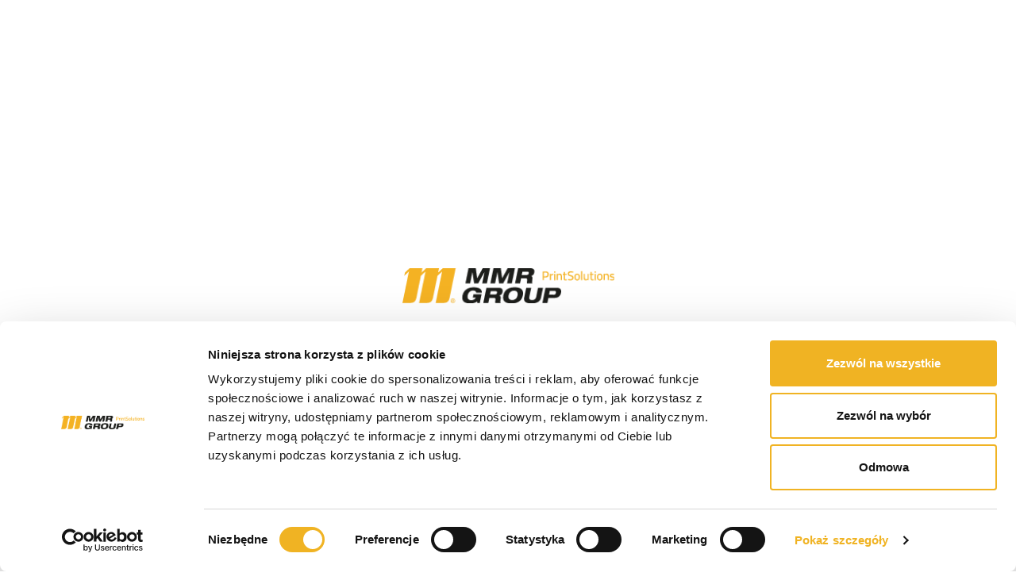

--- FILE ---
content_type: text/html; charset=UTF-8
request_url: https://ps.mmrgroup.pl/kategorie/suchy-offset/
body_size: 15034
content:
<!doctype html><html class="no-js no-svg" lang="pl-PL"><head><script>(function(w,d,s,l,i){w[l]=w[l]||[];w[l].push({'gtm.start':
new Date().getTime(),event:'gtm.js'});var f=d.getElementsByTagName(s)[0],
j=d.createElement(s),dl=l!='dataLayer'?'&l='+l:'';j.async=true;j.src=
'https://www.googletagmanager.com/gtm.js?id='+i+dl;f.parentNode.insertBefore(j,f);})(window,document,'script','dataLayer','GTM-K45PJN4');</script><meta charset="UTF-8" /><link rel="stylesheet" href="https://ps.mmrgroup.pl/wp-content/themes/template-mmrps/style.css" type="text/css" media="screen" /><meta http-equiv="Content-Type" content="text/html; charset=UTF-8" /><meta http-equiv="X-UA-Compatible" content="IE=edge"><meta name="viewport" content="width=device-width, initial-scale=1"><link rel="author" href="https://ps.mmrgroup.pl/wp-content/themes/template-mmrps/humans.txt" /><link rel="pingback" href="https://ps.mmrgroup.pl/xmlrpc.php" /><link rel="profile" href="http://gmpg.org/xfn/11"><meta name="viewport" content="width=device-width, initial-scale=1, shrink-to-fit=no"><meta name="theme-color" content="#f4b223"><meta property="og:url" content="https://ps.mmrgroup.pl/produkty/dummy/"><meta property="og:type" content="website"><meta property="og:title" content="dummy"><meta property="og:image" content="https://ps.mmrgroup.pl/wp-content/uploads/2021/10/Group-1636-2.png"><meta property="og:site_name" content="Suchy offset&nbsp;-&nbsp;MMR Group PrintSolutions"><meta property="og:locale" content="pl_PL"><script src="https://ajax.googleapis.com/ajax/libs/jquery/3.5.1/jquery.min.js"></script><link rel="stylesheet" href="https://ps.mmrgroup.pl/wp-content/themes/template-mmrps/dist/css/app.css"><link href="https://unpkg.com/aos@2.3.1/dist/aos.css" rel="stylesheet"><script type="text/javascript" data-cookieconsent="ignore">window.dataLayer = window.dataLayer || [];function gtag() {dataLayer.push(arguments);}gtag("consent", "default", {ad_personalization: "denied",
		ad_storage: "denied",
		ad_user_data: "denied",
		analytics_storage: "denied",
		functionality_storage: "denied",
		personalization_storage: "denied",
		security_storage: "granted",
		wait_for_update: 500,});gtag("set", "ads_data_redaction", true);</script><script type="text/javascript" data-cookieconsent="ignore">(function (w, d, s, l, i) {w[l] = w[l] || [];w[l].push({'gtm.start': new Date().getTime(), event: 'gtm.js'});var f = d.getElementsByTagName(s)[0], j = d.createElement(s), dl = l !== 'dataLayer' ? '&l=' + l : '';j.async = true;j.src = 'https://www.googletagmanager.com/gtm.js?id=' + i + dl;f.parentNode.insertBefore(j, f);})(
		window,
		document,
		'script',
		'dataLayer',
		'GTM-K45PJN4'
	);</script><script type="text/javascript"
		id="Cookiebot"
		src="https://consent.cookiebot.com/uc.js"
		data-implementation="wp"
		data-cbid="7b9fae2f-0ba6-494c-9d92-672f4dd4deee"
							data-blockingmode="auto"
	></script><meta name='robots' content='index, follow, max-image-preview:large, max-snippet:-1, max-video-preview:-1' /><link rel="alternate" href="https://ps.mmrgroup.pl/kategorie/suchy-offset/" hreflang="pl" /><link rel="alternate" href="https://ps.mmrgroup.pl/en/kategorie/dry-offset/" hreflang="en" /><title>Suchy offset - MMR Group PrintSolutions</title><link rel="canonical" href="https://ps.mmrgroup.pl/kategorie/suchy-offset/" /><link rel="next" href="https://ps.mmrgroup.pl/kategorie/suchy-offset/page/2/" /><meta property="og:locale" content="pl_PL" /><meta property="og:locale:alternate" content="en_GB" /><meta property="og:type" content="article" /><meta property="og:title" content="Suchy offset - MMR Group PrintSolutions" /><meta property="og:url" content="https://ps.mmrgroup.pl/kategorie/suchy-offset/" /><meta property="og:site_name" content="MMR Group PrintSolutions - Rozwiązania dla branży poligraficznej" /><meta name="twitter:card" content="summary_large_image" /><script type="application/ld+json" class="yoast-schema-graph">{"@context":"https://schema.org","@graph":[{"@type":"CollectionPage","@id":"https://ps.mmrgroup.pl/kategorie/suchy-offset/","url":"https://ps.mmrgroup.pl/kategorie/suchy-offset/","name":"Suchy offset - MMR Group PrintSolutions","isPartOf":{"@id":"https://ps.mmrgroup.pl/#website"},"breadcrumb":{"@id":"https://ps.mmrgroup.pl/kategorie/suchy-offset/#breadcrumb"},"inLanguage":"pl-PL"},{"@type":"BreadcrumbList","@id":"https://ps.mmrgroup.pl/kategorie/suchy-offset/#breadcrumb","itemListElement":[{"@type":"ListItem","position":1,"name":"Strona główna","item":"https://ps.mmrgroup.pl/"},{"@type":"ListItem","position":2,"name":"Suchy offset"}]},{"@type":"WebSite","@id":"https://ps.mmrgroup.pl/#website","url":"https://ps.mmrgroup.pl/","name":"MMR Group PrintSolutions - Rozwiązania dla branży poligraficznej","description":"Wysokie wymogi procesów druku obligują MMR Group PrintSolutions do dostarczania całościowych konceptów – od doradztwa, przez implementację produktu lub systemu, po usługi serwisowe i szkoleniowe.","potentialAction":[{"@type":"SearchAction","target":{"@type":"EntryPoint","urlTemplate":"https://ps.mmrgroup.pl/?s={search_term_string}"},"query-input":{"@type":"PropertyValueSpecification","valueRequired":true,"valueName":"search_term_string"}}],"inLanguage":"pl-PL"}]}</script><style id='wp-img-auto-sizes-contain-inline-css' type='text/css'>img:is([sizes=auto i],[sizes^="auto," i]){contain-intrinsic-size:3000px 1500px}</style><style id='wp-block-library-inline-css' type='text/css'>:root{--wp-block-synced-color:#7a00df;--wp-block-synced-color--rgb:122,0,223;--wp-bound-block-color:var(--wp-block-synced-color);--wp-editor-canvas-background:#ddd;--wp-admin-theme-color:#007cba;--wp-admin-theme-color--rgb:0,124,186;--wp-admin-theme-color-darker-10:#006ba1;--wp-admin-theme-color-darker-10--rgb:0,107,160.5;--wp-admin-theme-color-darker-20:#005a87;--wp-admin-theme-color-darker-20--rgb:0,90,135;--wp-admin-border-width-focus:2px}@media (min-resolution:192dpi){:root{--wp-admin-border-width-focus:1.5px}}.wp-element-button{cursor:pointer}:root .has-very-light-gray-background-color{background-color:#eee}:root .has-very-dark-gray-background-color{background-color:#313131}:root .has-very-light-gray-color{color:#eee}:root .has-very-dark-gray-color{color:#313131}:root .has-vivid-green-cyan-to-vivid-cyan-blue-gradient-background{background:linear-gradient(135deg,#00d084,#0693e3)}:root .has-purple-crush-gradient-background{background:linear-gradient(135deg,#34e2e4,#4721fb 50%,#ab1dfe)}:root .has-hazy-dawn-gradient-background{background:linear-gradient(135deg,#faaca8,#dad0ec)}:root .has-subdued-olive-gradient-background{background:linear-gradient(135deg,#fafae1,#67a671)}:root .has-atomic-cream-gradient-background{background:linear-gradient(135deg,#fdd79a,#004a59)}:root .has-nightshade-gradient-background{background:linear-gradient(135deg,#330968,#31cdcf)}:root .has-midnight-gradient-background{background:linear-gradient(135deg,#020381,#2874fc)}:root{--wp--preset--font-size--normal:16px;--wp--preset--font-size--huge:42px}.has-regular-font-size{font-size:1em}.has-larger-font-size{font-size:2.625em}.has-normal-font-size{font-size:var(--wp--preset--font-size--normal)}.has-huge-font-size{font-size:var(--wp--preset--font-size--huge)}.has-text-align-center{text-align:center}.has-text-align-left{text-align:left}.has-text-align-right{text-align:right}.has-fit-text{white-space:nowrap!important}#end-resizable-editor-section{display:none}.aligncenter{clear:both}.items-justified-left{justify-content:flex-start}.items-justified-center{justify-content:center}.items-justified-right{justify-content:flex-end}.items-justified-space-between{justify-content:space-between}.screen-reader-text{border:0;clip-path:inset(50%);height:1px;margin:-1px;overflow:hidden;padding:0;position:absolute;width:1px;word-wrap:normal!important}.screen-reader-text:focus{background-color:#ddd;clip-path:none;color:#444;display:block;font-size:1em;height:auto;left:5px;line-height:normal;padding:15px 23px 14px;text-decoration:none;top:5px;width:auto;z-index:100000}html :where(.has-border-color){border-style:solid}html :where([style*=border-top-color]){border-top-style:solid}html :where([style*=border-right-color]){border-right-style:solid}html :where([style*=border-bottom-color]){border-bottom-style:solid}html :where([style*=border-left-color]){border-left-style:solid}html :where([style*=border-width]){border-style:solid}html :where([style*=border-top-width]){border-top-style:solid}html :where([style*=border-right-width]){border-right-style:solid}html :where([style*=border-bottom-width]){border-bottom-style:solid}html :where([style*=border-left-width]){border-left-style:solid}html :where(img[class*=wp-image-]){height:auto;max-width:100%}:where(figure){margin:0 0 1em}html :where(.is-position-sticky){--wp-admin--admin-bar--position-offset:var(--wp-admin--admin-bar--height,0px)}@media screen and (max-width:600px){html :where(.is-position-sticky){--wp-admin--admin-bar--position-offset:0px}}</style><style id='global-styles-inline-css' type='text/css'>:root{--wp--preset--aspect-ratio--square: 1;--wp--preset--aspect-ratio--4-3: 4/3;--wp--preset--aspect-ratio--3-4: 3/4;--wp--preset--aspect-ratio--3-2: 3/2;--wp--preset--aspect-ratio--2-3: 2/3;--wp--preset--aspect-ratio--16-9: 16/9;--wp--preset--aspect-ratio--9-16: 9/16;--wp--preset--color--black: #000000;--wp--preset--color--cyan-bluish-gray: #abb8c3;--wp--preset--color--white: #ffffff;--wp--preset--color--pale-pink: #f78da7;--wp--preset--color--vivid-red: #cf2e2e;--wp--preset--color--luminous-vivid-orange: #ff6900;--wp--preset--color--luminous-vivid-amber: #fcb900;--wp--preset--color--light-green-cyan: #7bdcb5;--wp--preset--color--vivid-green-cyan: #00d084;--wp--preset--color--pale-cyan-blue: #8ed1fc;--wp--preset--color--vivid-cyan-blue: #0693e3;--wp--preset--color--vivid-purple: #9b51e0;--wp--preset--gradient--vivid-cyan-blue-to-vivid-purple: linear-gradient(135deg,rgb(6,147,227) 0%,rgb(155,81,224) 100%);--wp--preset--gradient--light-green-cyan-to-vivid-green-cyan: linear-gradient(135deg,rgb(122,220,180) 0%,rgb(0,208,130) 100%);--wp--preset--gradient--luminous-vivid-amber-to-luminous-vivid-orange: linear-gradient(135deg,rgb(252,185,0) 0%,rgb(255,105,0) 100%);--wp--preset--gradient--luminous-vivid-orange-to-vivid-red: linear-gradient(135deg,rgb(255,105,0) 0%,rgb(207,46,46) 100%);--wp--preset--gradient--very-light-gray-to-cyan-bluish-gray: linear-gradient(135deg,rgb(238,238,238) 0%,rgb(169,184,195) 100%);--wp--preset--gradient--cool-to-warm-spectrum: linear-gradient(135deg,rgb(74,234,220) 0%,rgb(151,120,209) 20%,rgb(207,42,186) 40%,rgb(238,44,130) 60%,rgb(251,105,98) 80%,rgb(254,248,76) 100%);--wp--preset--gradient--blush-light-purple: linear-gradient(135deg,rgb(255,206,236) 0%,rgb(152,150,240) 100%);--wp--preset--gradient--blush-bordeaux: linear-gradient(135deg,rgb(254,205,165) 0%,rgb(254,45,45) 50%,rgb(107,0,62) 100%);--wp--preset--gradient--luminous-dusk: linear-gradient(135deg,rgb(255,203,112) 0%,rgb(199,81,192) 50%,rgb(65,88,208) 100%);--wp--preset--gradient--pale-ocean: linear-gradient(135deg,rgb(255,245,203) 0%,rgb(182,227,212) 50%,rgb(51,167,181) 100%);--wp--preset--gradient--electric-grass: linear-gradient(135deg,rgb(202,248,128) 0%,rgb(113,206,126) 100%);--wp--preset--gradient--midnight: linear-gradient(135deg,rgb(2,3,129) 0%,rgb(40,116,252) 100%);--wp--preset--font-size--small: 13px;--wp--preset--font-size--medium: 20px;--wp--preset--font-size--large: 36px;--wp--preset--font-size--x-large: 42px;--wp--preset--spacing--20: 0.44rem;--wp--preset--spacing--30: 0.67rem;--wp--preset--spacing--40: 1rem;--wp--preset--spacing--50: 1.5rem;--wp--preset--spacing--60: 2.25rem;--wp--preset--spacing--70: 3.38rem;--wp--preset--spacing--80: 5.06rem;--wp--preset--shadow--natural: 6px 6px 9px rgba(0, 0, 0, 0.2);--wp--preset--shadow--deep: 12px 12px 50px rgba(0, 0, 0, 0.4);--wp--preset--shadow--sharp: 6px 6px 0px rgba(0, 0, 0, 0.2);--wp--preset--shadow--outlined: 6px 6px 0px -3px rgb(255, 255, 255), 6px 6px rgb(0, 0, 0);--wp--preset--shadow--crisp: 6px 6px 0px rgb(0, 0, 0);}:where(.is-layout-flex){gap: 0.5em;}:where(.is-layout-grid){gap: 0.5em;}body .is-layout-flex{display: flex;}.is-layout-flex{flex-wrap: wrap;align-items: center;}.is-layout-flex > :is(*, div){margin: 0;}body .is-layout-grid{display: grid;}.is-layout-grid > :is(*, div){margin: 0;}:where(.wp-block-columns.is-layout-flex){gap: 2em;}:where(.wp-block-columns.is-layout-grid){gap: 2em;}:where(.wp-block-post-template.is-layout-flex){gap: 1.25em;}:where(.wp-block-post-template.is-layout-grid){gap: 1.25em;}.has-black-color{color: var(--wp--preset--color--black) !important;}.has-cyan-bluish-gray-color{color: var(--wp--preset--color--cyan-bluish-gray) !important;}.has-white-color{color: var(--wp--preset--color--white) !important;}.has-pale-pink-color{color: var(--wp--preset--color--pale-pink) !important;}.has-vivid-red-color{color: var(--wp--preset--color--vivid-red) !important;}.has-luminous-vivid-orange-color{color: var(--wp--preset--color--luminous-vivid-orange) !important;}.has-luminous-vivid-amber-color{color: var(--wp--preset--color--luminous-vivid-amber) !important;}.has-light-green-cyan-color{color: var(--wp--preset--color--light-green-cyan) !important;}.has-vivid-green-cyan-color{color: var(--wp--preset--color--vivid-green-cyan) !important;}.has-pale-cyan-blue-color{color: var(--wp--preset--color--pale-cyan-blue) !important;}.has-vivid-cyan-blue-color{color: var(--wp--preset--color--vivid-cyan-blue) !important;}.has-vivid-purple-color{color: var(--wp--preset--color--vivid-purple) !important;}.has-black-background-color{background-color: var(--wp--preset--color--black) !important;}.has-cyan-bluish-gray-background-color{background-color: var(--wp--preset--color--cyan-bluish-gray) !important;}.has-white-background-color{background-color: var(--wp--preset--color--white) !important;}.has-pale-pink-background-color{background-color: var(--wp--preset--color--pale-pink) !important;}.has-vivid-red-background-color{background-color: var(--wp--preset--color--vivid-red) !important;}.has-luminous-vivid-orange-background-color{background-color: var(--wp--preset--color--luminous-vivid-orange) !important;}.has-luminous-vivid-amber-background-color{background-color: var(--wp--preset--color--luminous-vivid-amber) !important;}.has-light-green-cyan-background-color{background-color: var(--wp--preset--color--light-green-cyan) !important;}.has-vivid-green-cyan-background-color{background-color: var(--wp--preset--color--vivid-green-cyan) !important;}.has-pale-cyan-blue-background-color{background-color: var(--wp--preset--color--pale-cyan-blue) !important;}.has-vivid-cyan-blue-background-color{background-color: var(--wp--preset--color--vivid-cyan-blue) !important;}.has-vivid-purple-background-color{background-color: var(--wp--preset--color--vivid-purple) !important;}.has-black-border-color{border-color: var(--wp--preset--color--black) !important;}.has-cyan-bluish-gray-border-color{border-color: var(--wp--preset--color--cyan-bluish-gray) !important;}.has-white-border-color{border-color: var(--wp--preset--color--white) !important;}.has-pale-pink-border-color{border-color: var(--wp--preset--color--pale-pink) !important;}.has-vivid-red-border-color{border-color: var(--wp--preset--color--vivid-red) !important;}.has-luminous-vivid-orange-border-color{border-color: var(--wp--preset--color--luminous-vivid-orange) !important;}.has-luminous-vivid-amber-border-color{border-color: var(--wp--preset--color--luminous-vivid-amber) !important;}.has-light-green-cyan-border-color{border-color: var(--wp--preset--color--light-green-cyan) !important;}.has-vivid-green-cyan-border-color{border-color: var(--wp--preset--color--vivid-green-cyan) !important;}.has-pale-cyan-blue-border-color{border-color: var(--wp--preset--color--pale-cyan-blue) !important;}.has-vivid-cyan-blue-border-color{border-color: var(--wp--preset--color--vivid-cyan-blue) !important;}.has-vivid-purple-border-color{border-color: var(--wp--preset--color--vivid-purple) !important;}.has-vivid-cyan-blue-to-vivid-purple-gradient-background{background: var(--wp--preset--gradient--vivid-cyan-blue-to-vivid-purple) !important;}.has-light-green-cyan-to-vivid-green-cyan-gradient-background{background: var(--wp--preset--gradient--light-green-cyan-to-vivid-green-cyan) !important;}.has-luminous-vivid-amber-to-luminous-vivid-orange-gradient-background{background: var(--wp--preset--gradient--luminous-vivid-amber-to-luminous-vivid-orange) !important;}.has-luminous-vivid-orange-to-vivid-red-gradient-background{background: var(--wp--preset--gradient--luminous-vivid-orange-to-vivid-red) !important;}.has-very-light-gray-to-cyan-bluish-gray-gradient-background{background: var(--wp--preset--gradient--very-light-gray-to-cyan-bluish-gray) !important;}.has-cool-to-warm-spectrum-gradient-background{background: var(--wp--preset--gradient--cool-to-warm-spectrum) !important;}.has-blush-light-purple-gradient-background{background: var(--wp--preset--gradient--blush-light-purple) !important;}.has-blush-bordeaux-gradient-background{background: var(--wp--preset--gradient--blush-bordeaux) !important;}.has-luminous-dusk-gradient-background{background: var(--wp--preset--gradient--luminous-dusk) !important;}.has-pale-ocean-gradient-background{background: var(--wp--preset--gradient--pale-ocean) !important;}.has-electric-grass-gradient-background{background: var(--wp--preset--gradient--electric-grass) !important;}.has-midnight-gradient-background{background: var(--wp--preset--gradient--midnight) !important;}.has-small-font-size{font-size: var(--wp--preset--font-size--small) !important;}.has-medium-font-size{font-size: var(--wp--preset--font-size--medium) !important;}.has-large-font-size{font-size: var(--wp--preset--font-size--large) !important;}.has-x-large-font-size{font-size: var(--wp--preset--font-size--x-large) !important;}</style><style id='classic-theme-styles-inline-css' type='text/css'>.wp-block-button__link{color:#fff;background-color:#32373c;border-radius:9999px;box-shadow:none;text-decoration:none;padding:calc(.667em + 2px) calc(1.333em + 2px);font-size:1.125em}.wp-block-file__button{background:#32373c;color:#fff;text-decoration:none}</style><link rel='stylesheet' id='contact-form-7-css' href='https://ps.mmrgroup.pl/wp-content/plugins/contact-form-7/includes/css/styles.css?ver=6.1.4' type='text/css' media='all' /><link rel="icon" href="https://ps.mmrgroup.pl/wp-content/uploads/2021/07/Path-4438.svg" sizes="32x32" /><link rel="icon" href="https://ps.mmrgroup.pl/wp-content/uploads/2021/07/Path-4438.svg" sizes="192x192" /><link rel="apple-touch-icon" href="https://ps.mmrgroup.pl/wp-content/uploads/2021/07/Path-4438.svg" /><meta name="msapplication-TileImage" content="https://ps.mmrgroup.pl/wp-content/uploads/2021/07/Path-4438.svg" /><style type="text/css" id="wp-custom-css">.header__main__socialmedia > li:nth-of-type(3), .footer__bottom__top__right > li:nth-of-type(3) {display:none;}.s3_taxonomyProducts__category__header h2{display: none;}.term-maszyny-i-urzadzenia .s3_taxonomyProducts__category__header{display: none;}.term-folie .s3_taxonomyProducts__category__header{display: none;}.s3_taxonomyProducts__category__single__content__grid>.button-2:before {    content: unset;}.s3_taxonomyProducts__category__single__content__grid>.button-2>.button-2--text {    color: #1D1D1B;}.s3_products__wrap .single_category__thumbnail{height: 41.4rem}.s3_products__wrap .single_category__content .button-1{margin-top: auto}.collapsible:before{border-left: 0.75rem solid transparent;    border-bottom: 1.1rem solid var(--black);    border-right: 0.75rem solid transparent;}.s3_products__wrap .single_category__content{height: 28rem;background-color: #fff;}.page-template-template_contact .contact__wrap{display: block !important;}.form{margin-top: 0 !important;padding: 1.9rem 2.4rem 4.8rem 2.4rem !important;}.contact__bottom{flex-direction: column;}.contact--privacy{width: 100% !important;margin-bottom: 3.2rem}.s1_contact__panels .form .contact__single--textarea{    height: 20rem !important;}..s1_contact__panels .mainOffice__content__contact{    width: 59.9rem !important;}.contactForms{display: grid !important;    grid-template-columns: repeat(3, 1fr) !important;    gap: 0 6rem !important;width: 100% !important}.mainOffice__content{flex-direction: column !important; }.mainOffice__content__contact{width: 100% !important}.s3_products__wrap .single_category__content {    height: 27rem;}.s1_products>.s1_products--img{    width: 69.5rem;    height: 44.7rem;}.collapsible:before{content: "";    color: var(--black);    width: unset; 
    height: unset; 
    border-left: unset;    border-bottom: unset;    border-right: unset;    border-top: unset; 
    transition: .4s;    
    display: inline-block;    width: 50px;    height: 50px;    background: linear-gradient(#000,#000), linear-gradient(#000,#000);    background-position: center;    background-size: 50% 2px,2px 50%;    background-repeat: no-repeat;    position: absolute;    right: 0;}.s1_post__article .button-2--icon {    margin-right: 2.2rem;    position: relative;    z-index: 1;    top: 0.4rem;transition: .2s;}.s1_post__article .button-2--text {    font-weight: 700;}.s1_post__article .button-2 {    margin-top: 5.5rem;}.s1_post__article .button-2:hover .button-2--icon  {    filter: invert(1)}.s2_singleProduct__images {    display: flex;    flex-wrap: wrap;    justify-content: center;    align-items: center;    gap: 20px; }.s2_singleProduct__section{width: 100%;margin: 10px 0;}.s2_singleProduct__image {    display: flex;    justify-content: center;    align-items: center;}.s2_singleProduct__images{width: 100%;}.s2_singleProduct__image--img {    max-width: 100%;    height: auto;display:block;}.s2_singleProduct__image{max-width: 300px;}.s3_taxonomyProducts__category__single__content__grid a.button-2{display:flex;flex-direction:column;align-items:center;justify-content: center;}.s3_taxonomyProducts__category__single__content__grid a.button-2 img{display: block;max-width: 70%;margin-top: 10px;}.title-img{display: flex;flex-direction: column;align-items: center;justify-content: space-between;margin-top: 20px;}.title-img img{display: block;max-width: 200px;padding-top: 20px;}section.s2_singleProduct div.s2_singleProduct__section div.s2_singleProduct__images{display: flex;flex-direction: row;flex-wrap: nowrap;}section.s2_singleProduct div.s2_singleProduct__section div.s2_singleProduct__images img{display: block;max-height: 265px;min-height: 265px;border-radius: 20px;box-shadow: 0 0 5px #aaaaaa;}img.s1_taxonomyProducts--img{}@media (min-width: 1024px){.title-img{display: flex;flex-direction: row;align-items: center;justify-content: space-around;margin-top: 20px;}.title-img img{display: block;max-width: 200px;margin: 10px 0;}}@media (min-width: 768px) {    .s2_singleProduct__images {        flex-direction: row;    }}@media (max-width: 767px) {    .s2_singleProduct__images {        flex-direction: column;    }}.flex-s3{display: flex;flex-direction: column;align-items: center;justify-content: space-between;}@media (min-width: 1024px){.flex-s3{display: flex;flex-direction: row;align-items: center;justify-content: space-between;}.flex-s3 div{width: 45%;}.s1_taxonomyProducts--img{}}.s1_taxonomyProducts__content{width: 100%;}.s1_taxonomyProducts{padding-bottom: 15rem;}.s1_taxonomyProducts__content .flex-s3{margin-bottom: 20px;}@media (max-width:800px){.s3_products{width: 100%;display: flex;align-items: center;justify-content: center;}main #kategorie .s3_products__wrap{display: flex;flex-direction: column;justify-content: space-between;align-items: center;width: 100%;}main #kategorie .s3_products__wrap a.single_category{max-width: 95%;}.flex-s3 .s1_taxonomyProducts__image{display: flex;flex-direction: row;align-items: center;justify-content: center;margin: 30px 0;}}@media(max-width:1023px){.s1_taxonomyProducts__content a.button-1{text-align: center;display: block;}.s1_taxonomyProducts {    padding-bottom: 10rem; }.s1_taxonomyProducts--img {margin-left:0 !important;}}</style><style>    @media screen and (max-width: 600px) {    .contactForms {      grid-template-columns: repeat(1, 1fr) !important;    }    }    .wpcf7-form[data-status="submitting"] {      pointer-events: none !important;    }</style><link rel='stylesheet' id='swiper-css-css' href='https://ps.mmrgroup.pl/wp-content/themes/template-mmrps/dist/packages/css/swiper-bundle.min.css?ver=1.0' type='text/css' media='all' /></head><body id="top" class="archive tax-products-category term-suchy-offset term-251 wp-theme-template-mmrps preload" data-template="base.twig"><noscript><iframe src="https://www.googletagmanager.com/ns.html?id=GTM-K45PJN4"
height="0" width="0" style="display:none;visibility:hidden"></iframe></noscript><div class="fullpage-loader"><div class="fullpage-loader__logo"><img loading="lazy" src="https://ps.mmrgroup.pl/wp-content/uploads/2021/07/Group-1563.svg" alt="MMR Group PrintSolutions"></div></div><header class="header"><div class="header__mobileBelt"><a class="header__mobileBelt__branding" href="https://ps.mmrgroup.pl/"><img loading="lazy" class="header__mobileBelt__branding--logo" src="https://ps.mmrgroup.pl/wp-content/uploads/2021/07/Group-1563.svg" alt="MMR Group PrintSolutions"></a><div class="header__mobileBelt__menuButton menuButton"><svg class="" viewBox="0 0 100 100" ><path d="m 30,33 h 40 c 0,0 9.044436,-0.654587 9.044436,-8.508902 0,-7.854315 -8.024349,-11.958003 -14.89975,-10.85914 -6.875401,1.098863 -13.637059,4.171617 -13.637059,16.368042 v 40"/><path d="m 30,50 h 40"/><path d="m 30,67 h 40 c 12.796276,0 15.357889,-11.717785 15.357889,-26.851538 0,-15.133752 -4.786586,-27.274118 -16.667516,-27.274118 -11.88093,0 -18.499247,6.994427 -18.435284,17.125656 l 0.252538,40"/></svg></div></div><div class="header__main"><ul class="header__main__socialmedia"><li class="header__main__socialmedia--single"><a rel="noopener" target="_blank" href="https://www.facebook.com/mmrgrouppl"><svg xmlns="http://www.w3.org/2000/svg" width="9" height="13" viewBox="0 0 9 13"><g><g><path fill="#fff" d="M2.955 12.512V7.066H.777V4.888h2.178V2.982c0-1.552 1.198-2.86 2.723-2.996h2.45v2.179H5.95a.802.802 0 0 0-.817.817v1.906h2.723v2.178H5.133v5.446H2.955z"/></g></g></svg></a></li><li class="header__main__socialmedia--single"><a rel="noopener" target="_blank" href="https://www.linkedin.com/company/mmrgrouppl"><svg xmlns="http://www.w3.org/2000/svg" width="13" height="12" viewBox="0 0 13 12"><g><g><g><path fill="#fff" d="M12.177 11.953h.003V7.698c0-2.082-.448-3.685-2.882-3.685-1.17 0-1.955.642-2.275 1.25h-.034V4.207H4.68v7.746h2.403V8.117c0-1.01.191-1.986 1.442-1.986 1.232 0 1.25 1.152 1.25 2.051v3.771z"/></g><g><path fill="#fff" d="M.77 4.207h2.405v7.746H.769z"/></g><g><path fill="#fff" d="M1.97.351C1.203.351.579.975.579 1.744c0 .77.624 1.407 1.393 1.407s1.393-.638 1.393-1.407S2.74.351 1.971.351z"/></g></g></g></svg></a></li><li class="header__main__socialmedia--single"><a rel="noopener" target="_blank" href="https://www.instagram.com/mmrgroup.pl/"><svg xmlns="http://www.w3.org/2000/svg" width="16" height="15" viewBox="0 0 16 15"><g><g><g><g><path fill="#fff" d="M14.714 10.897a3.176 3.176 0 0 1-3.173 3.173H4.68a3.176 3.176 0 0 1-3.173-3.173V4.036A3.176 3.176 0 0 1 4.68.863h6.861a3.176 3.176 0 0 1 3.173 3.173zM11.54-.013H4.68A4.054 4.054 0 0 0 .63 4.035v6.861a4.054 4.054 0 0 0 4.05 4.05h6.861a4.054 4.054 0 0 0 4.05-4.05V4.036a4.054 4.054 0 0 0-4.05-4.05z"/></g><g><path fill="#fff" d="M8.11 10.68a3.217 3.217 0 0 1-3.213-3.213A3.217 3.217 0 0 1 8.11 4.253a3.217 3.217 0 0 1 3.214 3.214A3.217 3.217 0 0 1 8.11 10.68zm0-7.304a4.095 4.095 0 0 0-4.09 4.09 4.095 4.095 0 0 0 4.09 4.091 4.095 4.095 0 0 0 4.091-4.09 4.095 4.095 0 0 0-4.09-4.091z"/></g><g><path fill="#fff" d="M12.299 3.463a.332.332 0 1 1 0-.664.332.332 0 0 1 0 .664zm0-1.54a1.21 1.21 0 0 0-1.209 1.209A1.21 1.21 0 0 0 12.3 4.34a1.21 1.21 0 0 0 1.209-1.21 1.21 1.21 0 0 0-1.21-1.208z"/></g></g></g></g></svg></a></li><li class="header__main__socialmedia--single"><a rel="noopener" target="_blank" href="https://www.youtube.com/channel/UCeHxJZRkcw_zgrjPe4tFUUg"><svg xmlns="http://www.w3.org/2000/svg" width="14" height="15" viewBox="0 0 14 15"><g><g><g><path fill="#fff" d="M11.88 10.188c0-.112-.042-.2-.123-.266a.47.47 0 0 0-.298-.098h-.04a.417.417 0 0 0-.285.104.335.335 0 0 0-.117.26l-.02.479h.862zm.675 1.628c.021.11.032.212.042.304 0 .286-.088.52-.265.695a1.213 1.213 0 0 1-.814.392h-.08c-.274 0-.535-.102-.782-.304-.268-.214-.403-.579-.403-1.086V10.61c0-.36.039-.642.117-.843.08-.203.207-.364.382-.482.14-.098.3-.159.485-.185.187-.027.37-.021.55.02.18.038.336.112.469.22.136.107.215.25.241.427.026.103.042.248.048.435.007.186.01.38.01.582v.54h-1.558v.93c0 .105.035.186.104.245a.38.38 0 0 0 .258.087h.14a.417.417 0 0 0 .268-.087.292.292 0 0 0 .113-.244v-.44h.675zM9.047 5.289c.065.117.14.206.226.264a.665.665 0 0 0 .372.098.636.636 0 0 0 .344-.098c.085-.071.172-.173.264-.303l-.018.323h.997V1.575h-.781V4.69c0 .08-.034.147-.1.207a.341.341 0 0 1-.236.088.326.326 0 0 1-.235-.088.283.283 0 0 1-.088-.207V1.575H8.95v3.124c0 .112.006.2.018.266.015.052.023.106.031.161.006.054.025.11.048.163zm-.701 4.463c-.08.062-.12.132-.12.21v2.274c0 .078.04.146.12.205a.474.474 0 0 0 .281.09c.104 0 .196-.031.278-.09.082-.06.123-.127.123-.205V9.962c0-.077-.041-.148-.123-.21a.446.446 0 0 0-.278-.093.453.453 0 0 0-.281.093zm1.367 2.317c0 .24-.038.456-.112.642a.78.78 0 0 1-.313.402c-.134.082-.296.1-.49.055-.191-.046-.41-.17-.652-.373l-.058.323-.745.02V7.953h.901v1.51c.281-.203.528-.304.745-.304.117 0 .223.027.315.079.273.162.41.437.41.822v2.01zm-2.93-9.574c0-.118.042-.216.124-.298a.381.381 0 0 1 .278-.124c.103 0 .198.042.28.124.081.082.12.18.12.298v2.127c0 .11-.039.206-.12.283a.394.394 0 0 1-.563-.004.393.393 0 0 1-.119-.28zM5.98 4.083c0 .36.021.625.06.803.052.19.119.335.197.442a.607.607 0 0 0 .363.283c.174.066.373.098.586.098.21 0 .395-.038.56-.116a.871.871 0 0 0 .38-.324c.12-.183.183-.35.198-.499.037-.165.058-.432.058-.806V2.937c0-.275-.02-.494-.058-.657a1.303 1.303 0 0 0-.177-.403.848.848 0 0 0-.4-.343 1.424 1.424 0 0 0-.609-.118c-.274 0-.499.066-.676.197-.177.105-.303.278-.383.52a3.46 3.46 0 0 0-.099.891zm.824 9.093l-.744-.02.018-.479a.834.834 0 0 1-.25.26c-.114.08-.236.144-.371.19-.133.046-.27.07-.413.07a.68.68 0 0 1-.366-.099.378.378 0 0 1-.187-.289l-.037-.338a1.141 1.141 0 0 1-.011-.29 9.8 9.8 0 0 0 .01-.473l-.02-2.402h.901l.019 2.44c0 .163-.003.295-.009.398-.007.1-.005.164.009.19.067.19.164.259.288.21.13-.049.205-.125.232-.23.032-.025.046-.085.04-.181a6.17 6.17 0 0 1-.01-.405V9.306h.901zM3.97 5.69h.96V2.62L6.06-.013H5.011l-.597 1.97-.6-1.97h-1.05L3.97 2.622zm-1.34 7.485V8.62h-.933v-.667H4.61v.686H3.53v4.537zm11.088-5.51a1.84 1.84 0 0 0-.466-.598 2.368 2.368 0 0 0-1.518-.554H2.942c-.293 0-.569.051-.827.152-.258.1-.486.235-.681.402a1.858 1.858 0 0 0-.467.597c-.115.231-.171.475-.171.73v4.301c0 .27.056.514.17.74.115.226.272.424.467.594.196.17.423.303.681.401.258.097.534.147.827.147h8.792c.3 0 .579-.05.838-.147.257-.098.484-.23.68-.401.197-.17.352-.368.466-.595.114-.225.17-.47.17-.739V8.395c0-.255-.055-.499-.17-.73z"/></g></g></g></svg></a></li></ul><div class="header__main__bottom"><a class="header__main__branding" href="https://ps.mmrgroup.pl/"><img loading="lazy" class="header__main__branding--logo" src="https://ps.mmrgroup.pl/wp-content/uploads/2021/07/Group-1563.svg" alt="MMR Group PrintSolutions"></a><div class="header__main__menuButton menuButtonExit menuButtonExit--active"><svg class="" viewBox="0 0 100 100" ><path d="m 30,33 h 40 c 0,0 9.044436,-0.654587 9.044436,-8.508902 0,-7.854315 -8.024349,-11.958003 -14.89975,-10.85914 -6.875401,1.098863 -13.637059,4.171617 -13.637059,16.368042 v 40"/><path d="m 30,50 h 40"/><path d="m 30,67 h 40 c 12.796276,0 15.357889,-11.717785 15.357889,-26.851538 0,-15.133752 -4.786586,-27.274118 -16.667516,-27.274118 -11.88093,0 -18.499247,6.994427 -18.435284,17.125656 l 0.252538,40"/></svg></div><nav class="header__main__nav"><ul class="menu"><li class=" menu-item menu-item-type-custom menu-item-object-custom menu-item-688"><a href="https://www.mmrgroup.pl/">MMR Group</a></li><li class=" menu-item menu-item-type-post_type menu-item-object-page menu-item-324"><a href="https://ps.mmrgroup.pl/o-nas/">O nas</a></li><li class=" menu-item menu-item-type-post_type menu-item-object-page menu-item-323"><a href="https://ps.mmrgroup.pl/produkty/">Produkty</a></li><li class=" menu-item menu-item-type-post_type menu-item-object-page menu-item-795"><a href="https://ps.mmrgroup.pl/uslugi/">Usługi</a></li><li class=" menu-item menu-item-type-custom menu-item-object-custom menu-item-792"><a href="https://www.formyelastomerowe.pl">Przygotowalnia fleksograficzna</a></li><li class=" menu-item menu-item-type-post_type menu-item-object-page menu-item-320"><a href="https://ps.mmrgroup.pl/aktualnosci/">Aktualności</a></li><li class=" menu-item menu-item-type-post_type menu-item-object-page menu-item-319"><a href="https://ps.mmrgroup.pl/kontakt/">Kontakt</a></li></ul><div class="header__main__nav__lang"><li class="lang-item lang-item-441 lang-item-en lang-item-first"><a lang="en-GB" hreflang="en-GB" href="https://ps.mmrgroup.pl/en/kategorie/dry-offset/">en</a></li></div></nav></div></div></header><main class="main"><section class="s1_taxonomyProducts"><div class="s1_taxonomyProducts__content" ><div class="breadcrumbs"><a class="tax" href="https://ps.mmrgroup.pl/produkty"> Produkty </a><span>&nbsp;&nbsp;>&nbsp;&nbsp;</span><p class="current">Suchy offset</p></div><section class="flex-s3"><div><h1 class="s1_taxonomyProducts__content--title title-60">Suchy offset</h1><p class="s1_taxonomyProducts__content--text text-20">Suchy offset jest wydajnym i ekonomicznym procesem druku. Łączy w sobie cechy druku typograficznego i offsetowego, gdzie specjalna forma drukowa przenosi obraz na obciąg gumowy, z którego następnie obraz przenoszony jest na podłoże. Pozwala na zadruk opakowań takich jak tuby, kubki, puszki napojowe czy wiadra.</p></div><div class="s1_taxonomyProducts__image"><img class="s1_taxonomyProducts--img" src="https://ps.mmrgroup.pl/wp-content/uploads/2021/07/produkty_offset.png" alt=""></div></section></div></section><section class="s2_singleProduct"><div class="s2_singleProduct__section"><h2 class="s2_singleProduct--title title-30">                      Opis
                  </h2><p class="s2_singleProduct--text text-20"></p></div><div class="s2_singleProduct__section"><div class="s2_singleProduct__images"></div></div></section><section class="s2_taxonomyProducts" data-ajaxurl="https://ps.mmrgroup.pl/wp-admin/admin-ajax.php" style="--mainColor: var(--yellow)"><div class="s2_taxonomyProducts__points" data-maincatid="251"><img class="s2_taxonomyProducts__points--img" src="https://ps.mmrgroup.pl/wp-content/uploads/2021/08/003_01.jpg" alt=""><div class="s2_taxonomyProducts__points__single"
               style="--x: 37.9342%; --y: 53.9444%;"
               data-name="Obciągi podkładowe"
               data-id="265"><img class="s2_taxonomyProducts__points__single--img" src="https://ps.mmrgroup.pl/wp-content/uploads/2021/08/003_01-2.jpg" alt=""></div><div class="s2_taxonomyProducts__points__single"
               style="--x: 39.4589%; --y: 13.0168%;"
               data-name="Grawerowane płyty i formy drukowe"
               data-id="253"><img class="s2_taxonomyProducts__points__single--img" src="https://ps.mmrgroup.pl/wp-content/uploads/2021/08/003_01-1.jpg" alt=""></div><div class="s2_taxonomyProducts__points__single"
               style="--x: 30.5959%; --y: 34.8527%;"
               data-name="Obciągi transferowe"
               data-id="257"><img class="s2_taxonomyProducts__points__single--img" src="https://ps.mmrgroup.pl/wp-content/uploads/2021/08/003_01-4.jpg" alt=""></div><div class="s2_taxonomyProducts__points__single"
               style="--x: 37.1807%; --y: 41.1714%;"
               data-name="Obciągi specjalne"
               data-id="269"><img class="s2_taxonomyProducts__points__single--img" src="https://ps.mmrgroup.pl/wp-content/uploads/2021/08/003_01-2.jpg" alt=""></div><div class="s2_taxonomyProducts__points__single"
               style="--x: 29.6069%; --y: 62.3277%;"
               data-name="Taśma montażowa"
               data-id="261"><img class="s2_taxonomyProducts__points__single--img" src="https://ps.mmrgroup.pl/wp-content/uploads/2021/08/003_01-3.jpg" alt=""></div></div></section><section class="s3_taxonomyProducts" data-ajaxurl="https://ps.mmrgroup.pl/wp-admin/admin-ajax.php" style="--mainColor: var(--yellow)"><div class="s3_taxonomyProducts__filters"><div class="s3_taxonomyProducts__filters__single" id="categorySelect"><p class="s3_taxonomyProducts__filters__single--title text-18"><b>                                      Wybierz kategorię:
                                  </b></p><select id="categoryFilter" class="s3_taxonomyProducts__filters__single--select"><option value="253">Grawerowane płyty i formy drukowe</option><option value="257">Obciągi transferowe</option><option value="261">Taśma montażowa</option><option value="265">Obciągi podkładowe</option><option value="269">Obciągi specjalne</option></select></div></div><div class="s3_taxonomyProducts__category" style="--categoryColor: #f4b223"><header class="s3_taxonomyProducts__category__header"><h2 class="s3_taxonomyProducts__category__header--title text-20"><b>Grawerowane płyty i formy drukowe</b></h2></header><article class="s3_taxonomyProducts__category__single dropDown"><header class="s3_taxonomyProducts__category__single__header"><h3 class="s3_taxonomyProducts__category__single__header--title title-30"><b>Grawerowane płyty i formy drukowe</b></h3><a style="display: flex; align-items: center;"
                     href="https://ps.mmrgroup.pl/kategorie/suchy-offset/grawerowane-plyty-i-formy-drukowe/grawerowane-plyty-i-formy-drukowe-2/"
                     class="buttonText">                    Zobacz opis
                    <img style="margin-left: 1.3rem; width: 1.7rem;" class="button--icon" src="https://ps.mmrgroup.pl/wp-content/themes/template-mmrps/assets/arrow.svg" alt="arrow"></a><button class="button" data-categoryname="Grawerowane płyty i formy drukowe"><img class="button--icon" src="https://ps.mmrgroup.pl/wp-content/themes/template-mmrps/assets/mail.svg" alt="mail"><span class="button--text">Zapytaj o produkt</span></button></header></article></div></section><aside class="popup"><button class="popup--exit"><img src="https://ps.mmrgroup.pl/wp-content/themes/template-mmrps/assets/exit2.svg" alt="exit"></button><section class="contactFormSection"><header class="contactFormSection__header" id="contactFormSection"><h2 data-aos="fade-left" data-aos-easing="linear" class="contactFormSection__header--title title-60">Zapytaj o produkt</h2></header><div class="contactFormSection__form"><div class="wpcf7 no-js" id="wpcf7-f2796-o1" lang="pl-PL" dir="ltr" data-wpcf7-id="2796"><div class="screen-reader-response"><p role="status" aria-live="polite" aria-atomic="true"></p><ul></ul></div><form action="/kategorie/suchy-offset/#wpcf7-f2796-o1" method="post" class="wpcf7-form init wpcf7-acceptance-as-validation" aria-label="Formularz kontaktowy" novalidate="novalidate" data-status="init"><fieldset class="hidden-fields-container"><input type="hidden" name="_wpcf7" value="2796" /><input type="hidden" name="_wpcf7_version" value="6.1.4" /><input type="hidden" name="_wpcf7_locale" value="pl_PL" /><input type="hidden" name="_wpcf7_unit_tag" value="wpcf7-f2796-o1" /><input type="hidden" name="_wpcf7_container_post" value="0" /><input type="hidden" name="_wpcf7_posted_data_hash" value="" /><input type="hidden" name="_wpcf7_recaptcha_response" value="" /></fieldset><div class="contact"><div class="contact__wrap"><div class="contact__left"><div class="contact__single"><label class="contact__single--label" for="name">Imię i Nazwisko</label><span class="wpcf7-form-control-wrap" data-name="your-name"><input size="40" maxlength="400" class="wpcf7-form-control wpcf7-text wpcf7-validates-as-required contact__single--input" id="name" aria-required="true" aria-invalid="false" placeholder="np. Jan Nowak" value="" type="text" name="your-name" /></span></div><div class="contact__single"><label class="contact__single--label" for="mail">Adres e-mail</label><span class="wpcf7-form-control-wrap" data-name="your-email"><input size="40" maxlength="400" class="wpcf7-form-control wpcf7-email wpcf7-validates-as-required wpcf7-text wpcf7-validates-as-email contact__single--input" id="mail" aria-required="true" aria-invalid="false" placeholder="np. kowalski@domena.pl" value="" type="email" name="your-email" /></span></div><div class="contact__single"><label class="contact__single--label" for="company">Firma</label><span class="wpcf7-form-control-wrap" data-name="your-company"><input size="40" maxlength="400" class="wpcf7-form-control wpcf7-text wpcf7-validates-as-required contact__single--input" id="company" aria-required="true" aria-invalid="false" placeholder="np. Firma SA" value="" type="text" name="your-company" /></span></div></div><div class="contact__right"><div class="contact__single"><label class="contact__single--label" for="number">Numer telefonu</label><span class="wpcf7-form-control-wrap" data-name="your-phone"><input size="40" maxlength="400" class="wpcf7-form-control wpcf7-tel wpcf7-validates-as-required wpcf7-text wpcf7-validates-as-tel contact__single--input" id="number" aria-required="true" aria-invalid="false" placeholder="+48 000 000 000" value="" type="tel" name="your-phone" /></span></div><div class="contact__single"><label class="contact__single--label" for="textarea">Wiadomość</label><span class="wpcf7-form-control-wrap" data-name="your-message"><textarea cols="40" rows="10" maxlength="2000" class="wpcf7-form-control wpcf7-textarea contact__single--textarea" id="textarea" aria-invalid="false" placeholder="Treść Twojej wiadomości" name="your-message"></textarea></span></div></div></div><div class="contact__bottom"><div class="contact--privacy"><label><span class="wpcf7-form-control-wrap" data-name="privacy-cb1"><span class="wpcf7-form-control wpcf7-acceptance"><span class="wpcf7-list-item"><input type="checkbox" name="privacy-cb1" value="1" class="contact__bottom--privacyChbox" aria-invalid="false" /></span></span></span><div class="text-wrap"><span class="js-read-more" data-rm-words="16">Wyrażam zgodę na przetwarzanie moich danych wskazanych w formularzu przez MMR Group Sp. z o.o., ul. Hutnicza 25 DE, 81-061 Gdynia, w celu przekazywania mi informacji o nowościach i promocjach na adres e-mail wskazany w formularzu zgodnie z Ustawą z dnia 18 lipca 2002 o świadczeniu usług drogą elektroniczną (Dz.U. z 2013 poz. 1422). </span></div></label><label><span class="wpcf7-form-control-wrap" data-name="privacy-cb2"><span class="wpcf7-form-control wpcf7-acceptance"><span class="wpcf7-list-item"><input type="checkbox" name="privacy-cb2" value="1" class="contact__bottom--privacyChbox" aria-invalid="false" /></span></span></span><div class="text-wrap"><span class="js-read-more" data-rm-words="15">Oświadczam, że zostałem poinformowany, iż administratorem danych osobowych jest MMR Group Sp. z o.o., ul. Hutnicza 25 DE, 81-061 Gdynia. Moje dane będą przetwarzane w celu nawiązania kontaktu. Dane podaję dobrowolnie i jestem świadomy prawa do dostępu do treści moich danych oraz do jej poprawiania. </span></div></label><p>Strona jest chroniona przez reCAPTCHA i podlega ona następującym warunkom Google: <a href="https://policies.google.com/privacy">Polityka prywatności</a>, <a href="https://policies.google.com/terms">Warunki usługi</a></p></div><input class="wpcf7-form-control wpcf7-hidden" value="" type="hidden" name="your-recipient" /><button class="button-1"><p class="button-1--text">Wyślij wiadomość</p></button><input class="wpcf7-form-control wpcf7-submit has-spinner" type="submit" value="Wyślij" /></div></div><div class="wpcf7-response-output" aria-hidden="true"></div></form></div></div></section></aside><section class="contactFormSection"><header class="contactFormSection__header" id="contactFormSection"><h2 data-aos="fade-left" data-aos-easing="linear" class="contactFormSection__header--title title-60">Zapytaj o produkt</h2></header><div class="contactFormSection__form"><div class="wpcf7 no-js" id="wpcf7-f2796-o2" lang="pl-PL" dir="ltr" data-wpcf7-id="2796"><div class="screen-reader-response"><p role="status" aria-live="polite" aria-atomic="true"></p><ul></ul></div><form action="/kategorie/suchy-offset/#wpcf7-f2796-o2" method="post" class="wpcf7-form init wpcf7-acceptance-as-validation" aria-label="Formularz kontaktowy" novalidate="novalidate" data-status="init"><fieldset class="hidden-fields-container"><input type="hidden" name="_wpcf7" value="2796" /><input type="hidden" name="_wpcf7_version" value="6.1.4" /><input type="hidden" name="_wpcf7_locale" value="pl_PL" /><input type="hidden" name="_wpcf7_unit_tag" value="wpcf7-f2796-o2" /><input type="hidden" name="_wpcf7_container_post" value="0" /><input type="hidden" name="_wpcf7_posted_data_hash" value="" /><input type="hidden" name="_wpcf7_recaptcha_response" value="" /></fieldset><div class="contact"><div class="contact__wrap"><div class="contact__left"><div class="contact__single"><label class="contact__single--label" for="name">Imię i Nazwisko</label><span class="wpcf7-form-control-wrap" data-name="your-name"><input size="40" maxlength="400" class="wpcf7-form-control wpcf7-text wpcf7-validates-as-required contact__single--input" aria-required="true" aria-invalid="false" placeholder="np. Jan Nowak" value="" type="text" name="your-name" /></span></div><div class="contact__single"><label class="contact__single--label" for="mail">Adres e-mail</label><span class="wpcf7-form-control-wrap" data-name="your-email"><input size="40" maxlength="400" class="wpcf7-form-control wpcf7-email wpcf7-validates-as-required wpcf7-text wpcf7-validates-as-email contact__single--input" aria-required="true" aria-invalid="false" placeholder="np. kowalski@domena.pl" value="" type="email" name="your-email" /></span></div><div class="contact__single"><label class="contact__single--label" for="company">Firma</label><span class="wpcf7-form-control-wrap" data-name="your-company"><input size="40" maxlength="400" class="wpcf7-form-control wpcf7-text wpcf7-validates-as-required contact__single--input" aria-required="true" aria-invalid="false" placeholder="np. Firma SA" value="" type="text" name="your-company" /></span></div></div><div class="contact__right"><div class="contact__single"><label class="contact__single--label" for="number">Numer telefonu</label><span class="wpcf7-form-control-wrap" data-name="your-phone"><input size="40" maxlength="400" class="wpcf7-form-control wpcf7-tel wpcf7-validates-as-required wpcf7-text wpcf7-validates-as-tel contact__single--input" aria-required="true" aria-invalid="false" placeholder="+48 000 000 000" value="" type="tel" name="your-phone" /></span></div><div class="contact__single"><label class="contact__single--label" for="textarea">Wiadomość</label><span class="wpcf7-form-control-wrap" data-name="your-message"><textarea cols="40" rows="10" maxlength="2000" class="wpcf7-form-control wpcf7-textarea contact__single--textarea" aria-invalid="false" placeholder="Treść Twojej wiadomości" name="your-message"></textarea></span></div></div></div><div class="contact__bottom"><div class="contact--privacy"><label><span class="wpcf7-form-control-wrap" data-name="privacy-cb1"><span class="wpcf7-form-control wpcf7-acceptance"><span class="wpcf7-list-item"><input type="checkbox" name="privacy-cb1" value="1" class="contact__bottom--privacyChbox" aria-invalid="false" /></span></span></span><div class="text-wrap"><span class="js-read-more" data-rm-words="16">Wyrażam zgodę na przetwarzanie moich danych wskazanych w formularzu przez MMR Group Sp. z o.o., ul. Hutnicza 25 DE, 81-061 Gdynia, w celu przekazywania mi informacji o nowościach i promocjach na adres e-mail wskazany w formularzu zgodnie z Ustawą z dnia 18 lipca 2002 o świadczeniu usług drogą elektroniczną (Dz.U. z 2013 poz. 1422). </span></div></label><label><span class="wpcf7-form-control-wrap" data-name="privacy-cb2"><span class="wpcf7-form-control wpcf7-acceptance"><span class="wpcf7-list-item"><input type="checkbox" name="privacy-cb2" value="1" class="contact__bottom--privacyChbox" aria-invalid="false" /></span></span></span><div class="text-wrap"><span class="js-read-more" data-rm-words="15">Oświadczam, że zostałem poinformowany, iż administratorem danych osobowych jest MMR Group Sp. z o.o., ul. Hutnicza 25 DE, 81-061 Gdynia. Moje dane będą przetwarzane w celu nawiązania kontaktu. Dane podaję dobrowolnie i jestem świadomy prawa do dostępu do treści moich danych oraz do jej poprawiania. </span></div></label><p>Strona jest chroniona przez reCAPTCHA i podlega ona następującym warunkom Google: <a href="https://policies.google.com/privacy">Polityka prywatności</a>, <a href="https://policies.google.com/terms">Warunki usługi</a></p></div><input class="wpcf7-form-control wpcf7-hidden" value="" type="hidden" name="your-recipient" /><button class="button-1"><p class="button-1--text">Wyślij wiadomość</p></button><input class="wpcf7-form-control wpcf7-submit has-spinner" type="submit" value="Wyślij" /></div></div><div class="wpcf7-response-output" aria-hidden="true"></div></form></div></div></section></main><footer class="footer" id="footer"><div class="footer__top"><div class="footer__top__navs"><nav class="footer__top__nav"><h3 class="footer__top__nav--title title-25">Siedziba</h3><div class="footer__top__nav__contact"><div class="footer__top__nav__contact__single "><a rel="noreferrer" rel="nofollow" rel="noopener" target="_blank" class="footer__top__nav__contact__single--text" href=""><p>ul. Hutnicza 25 DE<br />81-061 Gdynia<br />Polska</p></a></div><div class="footer__top__nav__contact__single "><a class="footer__top__nav__contact__single--text email" href="mailto:biuro@mmrgroup.pl"><p>biuro@mmrgroup.pl</p></a></div></div></nav><nav class="footer__top__nav"><h3 class="footer__top__nav--title title-25">Kontakt</h3><div class="footer__top__nav__contact"><div class="footer__top__nav__contact__single"><a class="footer__top__nav__contact__single--text" href="tel:48 58 627 49 22"><p>Tel. +48 58 627 49 22</p></a></div><div class="footer__top__nav__contact__single"><a class="footer__top__nav__contact__single--text" href="tel:+48 627 49 28"><p>Fax. +48 627 49 28</p></a></div><div class="footer__top__nav__contact__single"><a class="footer__top__nav__contact__single--text" href="tel:+48 58 627 49 29"><p>Księgowość +48 58 627 49 29</p></a></div><div class="footer__top__nav__contact__single"><a class="footer__top__nav__contact__single--text" href="tel:+48 607 278 668"><p>Magazyn +48 607 278 668</p></a></div></div></nav><nav class="footer__top__nav"><h3 class="footer__top__nav--title title-25">Produkty</h3><ul class="menu"><li class=" menu-item menu-item-type-custom menu-item-object-custom menu-item-750"><a href="https://ps.mmrgroup.pl/kategorie/offset/">Offset</a></li><li class=" menu-item menu-item-type-post_type menu-item-object-page menu-item-2178"><a href="https://ps.mmrgroup.pl/fleksografia/">Fleksografia</a></li><li class=" menu-item menu-item-type-custom menu-item-object-custom current-menu-item active  menu-item-752 active "><a href="https://ps.mmrgroup.pl/kategorie/suchy-offset/">Suchy offset</a></li><li class=" menu-item menu-item-type-custom menu-item-object-custom menu-item-753"><a href="https://ps.mmrgroup.pl/kategorie/kleje/">Kleje</a></li><li class=" menu-item menu-item-type-custom menu-item-object-custom menu-item-754"><a href="https://ps.mmrgroup.pl/kategorie/folie/">Folie do uszlachetniania</a></li><li class=" menu-item menu-item-type-custom menu-item-object-custom menu-item-755"><a href="https://ps.mmrgroup.pl/kategorie/maszyny-i-urzadzenia/">Maszyny i urządzenia</a></li><li class=" menu-item menu-item-type-custom menu-item-object-custom menu-item-756"><a href="https://ps.mmrgroup.pl/kategorie/systemy-oczyszczania-powietrza/">Systemy oczyszczania powietrza</a></li></ul></nav><nav class="footer__top__nav"><h3 class="footer__top__nav--title title-25">Usługi</h3><ul class="menu"><li class=" menu-item menu-item-type-custom menu-item-object-custom menu-item-757"><a href="#">Szkolenie, nadzór i doradztwo</a></li><li class=" menu-item menu-item-type-custom menu-item-object-custom menu-item-758"><a href="#">Testy i serwis</a></li><li class=" menu-item menu-item-type-custom menu-item-object-custom menu-item-759"><a href="https://www.formyelastomerowe.pl/">Przygotowalnia fleksograficzna</a></li></ul></nav></div></div><div class="footer__bottom"><div class="footer__bottom__top"><div class="footer__bottom__top__left"><a rel="noopener" target="_blank" class="footer__bottom__top__left__branding" href="https://www.mmrgroup.pl/"><img loading="lazy" class="footer__bottom__top__left__branding--img" src="https://ps.mmrgroup.pl/wp-content/uploads/2021/05/Group-1581.svg" alt=""></a><a class="text-20" href="mailto:ps.biuro@mmrgroup.pl"><b>ps.biuro@mmrgroup.pl</b></a></div><ul class="footer__bottom__top__right"><li class="footer__bottom__top__right--single"><a rel="noopener" target="_blank" href="https://www.facebook.com/mmrgrouppl"><svg xmlns="http://www.w3.org/2000/svg" width="9" height="13" viewBox="0 0 9 13"><g><g><path fill="#fff" d="M2.955 12.512V7.066H.777V4.888h2.178V2.982c0-1.552 1.198-2.86 2.723-2.996h2.45v2.179H5.95a.802.802 0 0 0-.817.817v1.906h2.723v2.178H5.133v5.446H2.955z"/></g></g></svg></a></li><li class="footer__bottom__top__right--single"><a rel="noopener" target="_blank" href="https://www.linkedin.com/company/mmrgrouppl"><svg xmlns="http://www.w3.org/2000/svg" width="13" height="12" viewBox="0 0 13 12"><g><g><g><path fill="#fff" d="M12.177 11.953h.003V7.698c0-2.082-.448-3.685-2.882-3.685-1.17 0-1.955.642-2.275 1.25h-.034V4.207H4.68v7.746h2.403V8.117c0-1.01.191-1.986 1.442-1.986 1.232 0 1.25 1.152 1.25 2.051v3.771z"/></g><g><path fill="#fff" d="M.77 4.207h2.405v7.746H.769z"/></g><g><path fill="#fff" d="M1.97.351C1.203.351.579.975.579 1.744c0 .77.624 1.407 1.393 1.407s1.393-.638 1.393-1.407S2.74.351 1.971.351z"/></g></g></g></svg></a></li><li class="footer__bottom__top__right--single"><a rel="noopener" target="_blank" href="https://www.instagram.com/mmrgroup.pl/"><svg xmlns="http://www.w3.org/2000/svg" width="16" height="15" viewBox="0 0 16 15"><g><g><g><g><path fill="#fff" d="M14.714 10.897a3.176 3.176 0 0 1-3.173 3.173H4.68a3.176 3.176 0 0 1-3.173-3.173V4.036A3.176 3.176 0 0 1 4.68.863h6.861a3.176 3.176 0 0 1 3.173 3.173zM11.54-.013H4.68A4.054 4.054 0 0 0 .63 4.035v6.861a4.054 4.054 0 0 0 4.05 4.05h6.861a4.054 4.054 0 0 0 4.05-4.05V4.036a4.054 4.054 0 0 0-4.05-4.05z"/></g><g><path fill="#fff" d="M8.11 10.68a3.217 3.217 0 0 1-3.213-3.213A3.217 3.217 0 0 1 8.11 4.253a3.217 3.217 0 0 1 3.214 3.214A3.217 3.217 0 0 1 8.11 10.68zm0-7.304a4.095 4.095 0 0 0-4.09 4.09 4.095 4.095 0 0 0 4.09 4.091 4.095 4.095 0 0 0 4.091-4.09 4.095 4.095 0 0 0-4.09-4.091z"/></g><g><path fill="#fff" d="M12.299 3.463a.332.332 0 1 1 0-.664.332.332 0 0 1 0 .664zm0-1.54a1.21 1.21 0 0 0-1.209 1.209A1.21 1.21 0 0 0 12.3 4.34a1.21 1.21 0 0 0 1.209-1.21 1.21 1.21 0 0 0-1.21-1.208z"/></g></g></g></g></svg></a></li><li class="footer__bottom__top__right--single"><a rel="noopener" target="_blank" href="https://www.youtube.com/channel/UCeHxJZRkcw_zgrjPe4tFUUg"><svg xmlns="http://www.w3.org/2000/svg" width="14" height="15" viewBox="0 0 14 15"><g><g><g><path fill="#fff" d="M11.88 10.188c0-.112-.042-.2-.123-.266a.47.47 0 0 0-.298-.098h-.04a.417.417 0 0 0-.285.104.335.335 0 0 0-.117.26l-.02.479h.862zm.675 1.628c.021.11.032.212.042.304 0 .286-.088.52-.265.695a1.213 1.213 0 0 1-.814.392h-.08c-.274 0-.535-.102-.782-.304-.268-.214-.403-.579-.403-1.086V10.61c0-.36.039-.642.117-.843.08-.203.207-.364.382-.482.14-.098.3-.159.485-.185.187-.027.37-.021.55.02.18.038.336.112.469.22.136.107.215.25.241.427.026.103.042.248.048.435.007.186.01.38.01.582v.54h-1.558v.93c0 .105.035.186.104.245a.38.38 0 0 0 .258.087h.14a.417.417 0 0 0 .268-.087.292.292 0 0 0 .113-.244v-.44h.675zM9.047 5.289c.065.117.14.206.226.264a.665.665 0 0 0 .372.098.636.636 0 0 0 .344-.098c.085-.071.172-.173.264-.303l-.018.323h.997V1.575h-.781V4.69c0 .08-.034.147-.1.207a.341.341 0 0 1-.236.088.326.326 0 0 1-.235-.088.283.283 0 0 1-.088-.207V1.575H8.95v3.124c0 .112.006.2.018.266.015.052.023.106.031.161.006.054.025.11.048.163zm-.701 4.463c-.08.062-.12.132-.12.21v2.274c0 .078.04.146.12.205a.474.474 0 0 0 .281.09c.104 0 .196-.031.278-.09.082-.06.123-.127.123-.205V9.962c0-.077-.041-.148-.123-.21a.446.446 0 0 0-.278-.093.453.453 0 0 0-.281.093zm1.367 2.317c0 .24-.038.456-.112.642a.78.78 0 0 1-.313.402c-.134.082-.296.1-.49.055-.191-.046-.41-.17-.652-.373l-.058.323-.745.02V7.953h.901v1.51c.281-.203.528-.304.745-.304.117 0 .223.027.315.079.273.162.41.437.41.822v2.01zm-2.93-9.574c0-.118.042-.216.124-.298a.381.381 0 0 1 .278-.124c.103 0 .198.042.28.124.081.082.12.18.12.298v2.127c0 .11-.039.206-.12.283a.394.394 0 0 1-.563-.004.393.393 0 0 1-.119-.28zM5.98 4.083c0 .36.021.625.06.803.052.19.119.335.197.442a.607.607 0 0 0 .363.283c.174.066.373.098.586.098.21 0 .395-.038.56-.116a.871.871 0 0 0 .38-.324c.12-.183.183-.35.198-.499.037-.165.058-.432.058-.806V2.937c0-.275-.02-.494-.058-.657a1.303 1.303 0 0 0-.177-.403.848.848 0 0 0-.4-.343 1.424 1.424 0 0 0-.609-.118c-.274 0-.499.066-.676.197-.177.105-.303.278-.383.52a3.46 3.46 0 0 0-.099.891zm.824 9.093l-.744-.02.018-.479a.834.834 0 0 1-.25.26c-.114.08-.236.144-.371.19-.133.046-.27.07-.413.07a.68.68 0 0 1-.366-.099.378.378 0 0 1-.187-.289l-.037-.338a1.141 1.141 0 0 1-.011-.29 9.8 9.8 0 0 0 .01-.473l-.02-2.402h.901l.019 2.44c0 .163-.003.295-.009.398-.007.1-.005.164.009.19.067.19.164.259.288.21.13-.049.205-.125.232-.23.032-.025.046-.085.04-.181a6.17 6.17 0 0 1-.01-.405V9.306h.901zM3.97 5.69h.96V2.62L6.06-.013H5.011l-.597 1.97-.6-1.97h-1.05L3.97 2.622zm-1.34 7.485V8.62h-.933v-.667H4.61v.686H3.53v4.537zm11.088-5.51a1.84 1.84 0 0 0-.466-.598 2.368 2.368 0 0 0-1.518-.554H2.942c-.293 0-.569.051-.827.152-.258.1-.486.235-.681.402a1.858 1.858 0 0 0-.467.597c-.115.231-.171.475-.171.73v4.301c0 .27.056.514.17.74.115.226.272.424.467.594.196.17.423.303.681.401.258.097.534.147.827.147h8.792c.3 0 .579-.05.838-.147.257-.098.484-.23.68-.401.197-.17.352-.368.466-.595.114-.225.17-.47.17-.739V8.395c0-.255-.055-.499-.17-.73z"/></g></g></g></svg></a></li></ul></div><div class="footer__bottom__bottom"><p class="footer__bottom__bottom--text">MMR Group Sp. z o.o., ul. Hutnicza 25 DE, 81-061 Gdynia, NIP: 584-10-16-120, REGON: 190848381, Spółka zarejestrowana w Sądzie Rejonowym w Gdańsku VIII Wydział Gospodarczy Krajowego Rejestru Sądowego pod numerem KRS 0000008309, kapitał zakładowy: 52.500,00 PLN, Nr BDO 000021184.</p><div class="footer__bottom__bottom__wrap"><a class="footer__bottom__bottom--text-s" rel="noopener" rel="nofollow" target="_blank" href="https://www.websitestyle.pl/"><b>2026&nbsp;Strony WWW - WebsiteStyle.pl</b></a><a class="footer__bottom__bottom--text-s" href="https://ps.mmrgroup.pl/polityka-prywatnosci/">Polityka prywatności</a></div></div></div><a href="#top" class="footer__totop"><img class="footer__totop--img" src="https://ps.mmrgroup.pl/wp-content/themes/template-mmrps/assets/arrow-white.svg" alt="to top"></a><div id="cookies-message-container"><div id="cookies-message">Ta strona używa ciasteczek (cookies), dzięki którym nasz serwis może działać lepiej.<button id="accept-cookies-checkbox" class="button-5-2" style="--color: #9ac323; --colorLight: #F4F7EB"><p class="button-5-2--text">Rozumiem</p></button></div></div></footer><script type="speculationrules">{"prefetch":[{"source":"document","where":{"and":[{"href_matches":"
wp.i18n.setLocaleData( { 'text direction\u0004ltr': [ 'ltr' ] } );//# sourceURL=wp-i18n-js-after</script><script type="text/javascript" src="https://ps.mmrgroup.pl/wp-content/plugins/contact-form-7/includes/swv/js/index.js?ver=6.1.4" id="swv-js"></script><script type="text/javascript" id="contact-form-7-js-translations">( function( domain, translations ) {var localeData = translations.locale_data[ domain ] || translations.locale_data.messages;localeData[""].domain = domain;wp.i18n.setLocaleData( localeData, domain );} )( "contact-form-7", {"translation-revision-date":"2025-12-11 12:03:49+0000","generator":"GlotPress\/4.0.3","domain":"messages","locale_data":{"messages":{"":{"domain":"messages","plural-forms":"nplurals=3; plural=(n == 1) ? 0 : ((n % 10 >= 2 && n % 10 <= 4 && (n % 100 < 12 || n % 100 > 14)) ? 1 : 2);","lang":"pl"},"This contact form is placed in the wrong place.":["Ten formularz kontaktowy zosta\u0142 umieszczony w niew\u0142a\u015bciwym miejscu."],"Error:":["B\u0142\u0105d:"]}},"comment":{"reference":"includes\/js\/index.js"}} );//# sourceURL=contact-form-7-js-translations</script><script type="text/javascript" id="contact-form-7-js-before">var wpcf7 = {    "api": {        "root": "https:\/\/ps.mmrgroup.pl\/wp-json\/",
        "namespace": "contact-form-7\/v1"
    }};//# sourceURL=contact-form-7-js-before</script><script type="text/javascript" src="https://ps.mmrgroup.pl/wp-content/plugins/contact-form-7/includes/js/index.js?ver=6.1.4" id="contact-form-7-js"></script><script type="text/javascript" src="https://www.google.com/recaptcha/api.js?render=6LcC_pIcAAAAAIlAoX8k-xMCk9eCKgEBqpjCovWv&amp;ver=3.0" id="google-recaptcha-js"></script><script type="text/javascript" src="https://ps.mmrgroup.pl/wp-includes/js/dist/vendor/wp-polyfill.min.js?ver=3.15.0" id="wp-polyfill-js"></script><script type="text/javascript" id="wpcf7-recaptcha-js-before">var wpcf7_recaptcha = {    "sitekey": "6LcC_pIcAAAAAIlAoX8k-xMCk9eCKgEBqpjCovWv",
    "actions": {        "homepage": "homepage",
        "contactform": "contactform"
    }};//# sourceURL=wpcf7-recaptcha-js-before</script><script type="text/javascript" src="https://ps.mmrgroup.pl/wp-content/plugins/contact-form-7/modules/recaptcha/index.js?ver=6.1.4" id="wpcf7-recaptcha-js"></script><script type="text/javascript" src="https://ps.mmrgroup.pl/wp-content/themes/template-mmrps/dist/packages/js/swiper-bundle.min.js?ver=1.0" id="swiper-js-js"></script><script type="text/javascript" src="https://ps.mmrgroup.pl/wp-content/themes/template-mmrps/dist/packages/js/liteboxpro_gsap.min.js?ver=1.0" id="liteboxpro_gsap-js"></script><script type="text/javascript" src="https://ps.mmrgroup.pl/wp-content/themes/template-mmrps/dist/js/app.js?ver=1.0" id="mainjs-js"></script><script>      document.addEventListener("DOMContentLoaded", function () {        var forms = document.querySelectorAll(".wpcf7-form");        forms.forEach(function (form) {          form.addEventListener("submit", function (event) {            document.activeElement.blur();          });          form.addEventListener("keydown", function (event) {            if (form.classList.contains("submitting")) {              if (event.key === "Enter" || event.keyCode === 13) {                event.preventDefault();              }            }          });        });      });document.addEventListener('DOMContentLoaded', function () {    const categoryFilter = document.getElementById('categoryFilter');    if (categoryFilter) {        // Inicjalne pobranie danych dla domyślnie wybranej kategorii
        fetchCategoryData(categoryFilter.value);        categoryFilter.addEventListener('change', function () {            const selectedCategoryId = this.value;            fetchCategoryData(selectedCategoryId);        });    }    function fetchCategoryData(categoryId) {        fetch(`/wp-json/custom-category-endpoint/v1/get-category-content?category_id=${categoryId}`)
            .then(response => response.json())
            .then(data => {                console.log('API Response:', data);                if (data.success) {                    // Aktualizacja tytułu listy - tutaj wymuszamy zawsze "Opis" w nagłówku dla kategorii drugiego rzędu
                    const titleElement = document.querySelector('.s2_singleProduct--title');                    if (titleElement) {                        titleElement.textContent = "Opis";                    }                    // Aktualizacja opisu
                    const textElement = document.querySelector('.s2_singleProduct--text');                    if (textElement && data.description) {                        textElement.textContent = data.description;                    }                    // Aktualizacja obrazów
                    const imagesContainer = document.querySelector('.s2_singleProduct__images');                    if (imagesContainer && data.images.length > 0) {                        imagesContainer.innerHTML = ''; // wyczyść poprzednie obrazy
                        data.images.forEach(image => {                            const imgElement = document.createElement('img');                            imgElement.src = image.url; // Dostęp do zdjęcia
                            imgElement.alt = image.alt;                            imagesContainer.appendChild(imgElement);                        });                    } else if (imagesContainer) {                        imagesContainer.innerHTML = ''; // wyczyść kontener, jeśli brak obrazów
                    }                    // Aktualizacja listy
                    const listContainer = document.querySelector('.list');                    if (listContainer && data.list_items.length > 0) {                        listContainer.innerHTML = ''; // wyczyść poprzednie elementy listy
                        data.list_items.forEach(item => {                            const listItem = document.createElement('li');                            listItem.classList.add('list--item');                            listItem.textContent = item; // dostęp do elementu listy
                            listContainer.appendChild(listItem);                        });                    } else if (listContainer) {                        listContainer.innerHTML = ''; // wyczyść kontener, jeśli brak elementów listy
                    }                } else {                    console.error('No data received or empty data');                }            })
            .catch(error => {                console.error('Error fetching category content:', error);            });    }});</script></body></html>

--- FILE ---
content_type: text/html; charset=utf-8
request_url: https://www.google.com/recaptcha/api2/anchor?ar=1&k=6LcC_pIcAAAAAIlAoX8k-xMCk9eCKgEBqpjCovWv&co=aHR0cHM6Ly9wcy5tbXJncm91cC5wbDo0NDM.&hl=en&v=N67nZn4AqZkNcbeMu4prBgzg&size=invisible&anchor-ms=20000&execute-ms=30000&cb=3ydf7zpqmdy4
body_size: 48893
content:
<!DOCTYPE HTML><html dir="ltr" lang="en"><head><meta http-equiv="Content-Type" content="text/html; charset=UTF-8">
<meta http-equiv="X-UA-Compatible" content="IE=edge">
<title>reCAPTCHA</title>
<style type="text/css">
/* cyrillic-ext */
@font-face {
  font-family: 'Roboto';
  font-style: normal;
  font-weight: 400;
  font-stretch: 100%;
  src: url(//fonts.gstatic.com/s/roboto/v48/KFO7CnqEu92Fr1ME7kSn66aGLdTylUAMa3GUBHMdazTgWw.woff2) format('woff2');
  unicode-range: U+0460-052F, U+1C80-1C8A, U+20B4, U+2DE0-2DFF, U+A640-A69F, U+FE2E-FE2F;
}
/* cyrillic */
@font-face {
  font-family: 'Roboto';
  font-style: normal;
  font-weight: 400;
  font-stretch: 100%;
  src: url(//fonts.gstatic.com/s/roboto/v48/KFO7CnqEu92Fr1ME7kSn66aGLdTylUAMa3iUBHMdazTgWw.woff2) format('woff2');
  unicode-range: U+0301, U+0400-045F, U+0490-0491, U+04B0-04B1, U+2116;
}
/* greek-ext */
@font-face {
  font-family: 'Roboto';
  font-style: normal;
  font-weight: 400;
  font-stretch: 100%;
  src: url(//fonts.gstatic.com/s/roboto/v48/KFO7CnqEu92Fr1ME7kSn66aGLdTylUAMa3CUBHMdazTgWw.woff2) format('woff2');
  unicode-range: U+1F00-1FFF;
}
/* greek */
@font-face {
  font-family: 'Roboto';
  font-style: normal;
  font-weight: 400;
  font-stretch: 100%;
  src: url(//fonts.gstatic.com/s/roboto/v48/KFO7CnqEu92Fr1ME7kSn66aGLdTylUAMa3-UBHMdazTgWw.woff2) format('woff2');
  unicode-range: U+0370-0377, U+037A-037F, U+0384-038A, U+038C, U+038E-03A1, U+03A3-03FF;
}
/* math */
@font-face {
  font-family: 'Roboto';
  font-style: normal;
  font-weight: 400;
  font-stretch: 100%;
  src: url(//fonts.gstatic.com/s/roboto/v48/KFO7CnqEu92Fr1ME7kSn66aGLdTylUAMawCUBHMdazTgWw.woff2) format('woff2');
  unicode-range: U+0302-0303, U+0305, U+0307-0308, U+0310, U+0312, U+0315, U+031A, U+0326-0327, U+032C, U+032F-0330, U+0332-0333, U+0338, U+033A, U+0346, U+034D, U+0391-03A1, U+03A3-03A9, U+03B1-03C9, U+03D1, U+03D5-03D6, U+03F0-03F1, U+03F4-03F5, U+2016-2017, U+2034-2038, U+203C, U+2040, U+2043, U+2047, U+2050, U+2057, U+205F, U+2070-2071, U+2074-208E, U+2090-209C, U+20D0-20DC, U+20E1, U+20E5-20EF, U+2100-2112, U+2114-2115, U+2117-2121, U+2123-214F, U+2190, U+2192, U+2194-21AE, U+21B0-21E5, U+21F1-21F2, U+21F4-2211, U+2213-2214, U+2216-22FF, U+2308-230B, U+2310, U+2319, U+231C-2321, U+2336-237A, U+237C, U+2395, U+239B-23B7, U+23D0, U+23DC-23E1, U+2474-2475, U+25AF, U+25B3, U+25B7, U+25BD, U+25C1, U+25CA, U+25CC, U+25FB, U+266D-266F, U+27C0-27FF, U+2900-2AFF, U+2B0E-2B11, U+2B30-2B4C, U+2BFE, U+3030, U+FF5B, U+FF5D, U+1D400-1D7FF, U+1EE00-1EEFF;
}
/* symbols */
@font-face {
  font-family: 'Roboto';
  font-style: normal;
  font-weight: 400;
  font-stretch: 100%;
  src: url(//fonts.gstatic.com/s/roboto/v48/KFO7CnqEu92Fr1ME7kSn66aGLdTylUAMaxKUBHMdazTgWw.woff2) format('woff2');
  unicode-range: U+0001-000C, U+000E-001F, U+007F-009F, U+20DD-20E0, U+20E2-20E4, U+2150-218F, U+2190, U+2192, U+2194-2199, U+21AF, U+21E6-21F0, U+21F3, U+2218-2219, U+2299, U+22C4-22C6, U+2300-243F, U+2440-244A, U+2460-24FF, U+25A0-27BF, U+2800-28FF, U+2921-2922, U+2981, U+29BF, U+29EB, U+2B00-2BFF, U+4DC0-4DFF, U+FFF9-FFFB, U+10140-1018E, U+10190-1019C, U+101A0, U+101D0-101FD, U+102E0-102FB, U+10E60-10E7E, U+1D2C0-1D2D3, U+1D2E0-1D37F, U+1F000-1F0FF, U+1F100-1F1AD, U+1F1E6-1F1FF, U+1F30D-1F30F, U+1F315, U+1F31C, U+1F31E, U+1F320-1F32C, U+1F336, U+1F378, U+1F37D, U+1F382, U+1F393-1F39F, U+1F3A7-1F3A8, U+1F3AC-1F3AF, U+1F3C2, U+1F3C4-1F3C6, U+1F3CA-1F3CE, U+1F3D4-1F3E0, U+1F3ED, U+1F3F1-1F3F3, U+1F3F5-1F3F7, U+1F408, U+1F415, U+1F41F, U+1F426, U+1F43F, U+1F441-1F442, U+1F444, U+1F446-1F449, U+1F44C-1F44E, U+1F453, U+1F46A, U+1F47D, U+1F4A3, U+1F4B0, U+1F4B3, U+1F4B9, U+1F4BB, U+1F4BF, U+1F4C8-1F4CB, U+1F4D6, U+1F4DA, U+1F4DF, U+1F4E3-1F4E6, U+1F4EA-1F4ED, U+1F4F7, U+1F4F9-1F4FB, U+1F4FD-1F4FE, U+1F503, U+1F507-1F50B, U+1F50D, U+1F512-1F513, U+1F53E-1F54A, U+1F54F-1F5FA, U+1F610, U+1F650-1F67F, U+1F687, U+1F68D, U+1F691, U+1F694, U+1F698, U+1F6AD, U+1F6B2, U+1F6B9-1F6BA, U+1F6BC, U+1F6C6-1F6CF, U+1F6D3-1F6D7, U+1F6E0-1F6EA, U+1F6F0-1F6F3, U+1F6F7-1F6FC, U+1F700-1F7FF, U+1F800-1F80B, U+1F810-1F847, U+1F850-1F859, U+1F860-1F887, U+1F890-1F8AD, U+1F8B0-1F8BB, U+1F8C0-1F8C1, U+1F900-1F90B, U+1F93B, U+1F946, U+1F984, U+1F996, U+1F9E9, U+1FA00-1FA6F, U+1FA70-1FA7C, U+1FA80-1FA89, U+1FA8F-1FAC6, U+1FACE-1FADC, U+1FADF-1FAE9, U+1FAF0-1FAF8, U+1FB00-1FBFF;
}
/* vietnamese */
@font-face {
  font-family: 'Roboto';
  font-style: normal;
  font-weight: 400;
  font-stretch: 100%;
  src: url(//fonts.gstatic.com/s/roboto/v48/KFO7CnqEu92Fr1ME7kSn66aGLdTylUAMa3OUBHMdazTgWw.woff2) format('woff2');
  unicode-range: U+0102-0103, U+0110-0111, U+0128-0129, U+0168-0169, U+01A0-01A1, U+01AF-01B0, U+0300-0301, U+0303-0304, U+0308-0309, U+0323, U+0329, U+1EA0-1EF9, U+20AB;
}
/* latin-ext */
@font-face {
  font-family: 'Roboto';
  font-style: normal;
  font-weight: 400;
  font-stretch: 100%;
  src: url(//fonts.gstatic.com/s/roboto/v48/KFO7CnqEu92Fr1ME7kSn66aGLdTylUAMa3KUBHMdazTgWw.woff2) format('woff2');
  unicode-range: U+0100-02BA, U+02BD-02C5, U+02C7-02CC, U+02CE-02D7, U+02DD-02FF, U+0304, U+0308, U+0329, U+1D00-1DBF, U+1E00-1E9F, U+1EF2-1EFF, U+2020, U+20A0-20AB, U+20AD-20C0, U+2113, U+2C60-2C7F, U+A720-A7FF;
}
/* latin */
@font-face {
  font-family: 'Roboto';
  font-style: normal;
  font-weight: 400;
  font-stretch: 100%;
  src: url(//fonts.gstatic.com/s/roboto/v48/KFO7CnqEu92Fr1ME7kSn66aGLdTylUAMa3yUBHMdazQ.woff2) format('woff2');
  unicode-range: U+0000-00FF, U+0131, U+0152-0153, U+02BB-02BC, U+02C6, U+02DA, U+02DC, U+0304, U+0308, U+0329, U+2000-206F, U+20AC, U+2122, U+2191, U+2193, U+2212, U+2215, U+FEFF, U+FFFD;
}
/* cyrillic-ext */
@font-face {
  font-family: 'Roboto';
  font-style: normal;
  font-weight: 500;
  font-stretch: 100%;
  src: url(//fonts.gstatic.com/s/roboto/v48/KFO7CnqEu92Fr1ME7kSn66aGLdTylUAMa3GUBHMdazTgWw.woff2) format('woff2');
  unicode-range: U+0460-052F, U+1C80-1C8A, U+20B4, U+2DE0-2DFF, U+A640-A69F, U+FE2E-FE2F;
}
/* cyrillic */
@font-face {
  font-family: 'Roboto';
  font-style: normal;
  font-weight: 500;
  font-stretch: 100%;
  src: url(//fonts.gstatic.com/s/roboto/v48/KFO7CnqEu92Fr1ME7kSn66aGLdTylUAMa3iUBHMdazTgWw.woff2) format('woff2');
  unicode-range: U+0301, U+0400-045F, U+0490-0491, U+04B0-04B1, U+2116;
}
/* greek-ext */
@font-face {
  font-family: 'Roboto';
  font-style: normal;
  font-weight: 500;
  font-stretch: 100%;
  src: url(//fonts.gstatic.com/s/roboto/v48/KFO7CnqEu92Fr1ME7kSn66aGLdTylUAMa3CUBHMdazTgWw.woff2) format('woff2');
  unicode-range: U+1F00-1FFF;
}
/* greek */
@font-face {
  font-family: 'Roboto';
  font-style: normal;
  font-weight: 500;
  font-stretch: 100%;
  src: url(//fonts.gstatic.com/s/roboto/v48/KFO7CnqEu92Fr1ME7kSn66aGLdTylUAMa3-UBHMdazTgWw.woff2) format('woff2');
  unicode-range: U+0370-0377, U+037A-037F, U+0384-038A, U+038C, U+038E-03A1, U+03A3-03FF;
}
/* math */
@font-face {
  font-family: 'Roboto';
  font-style: normal;
  font-weight: 500;
  font-stretch: 100%;
  src: url(//fonts.gstatic.com/s/roboto/v48/KFO7CnqEu92Fr1ME7kSn66aGLdTylUAMawCUBHMdazTgWw.woff2) format('woff2');
  unicode-range: U+0302-0303, U+0305, U+0307-0308, U+0310, U+0312, U+0315, U+031A, U+0326-0327, U+032C, U+032F-0330, U+0332-0333, U+0338, U+033A, U+0346, U+034D, U+0391-03A1, U+03A3-03A9, U+03B1-03C9, U+03D1, U+03D5-03D6, U+03F0-03F1, U+03F4-03F5, U+2016-2017, U+2034-2038, U+203C, U+2040, U+2043, U+2047, U+2050, U+2057, U+205F, U+2070-2071, U+2074-208E, U+2090-209C, U+20D0-20DC, U+20E1, U+20E5-20EF, U+2100-2112, U+2114-2115, U+2117-2121, U+2123-214F, U+2190, U+2192, U+2194-21AE, U+21B0-21E5, U+21F1-21F2, U+21F4-2211, U+2213-2214, U+2216-22FF, U+2308-230B, U+2310, U+2319, U+231C-2321, U+2336-237A, U+237C, U+2395, U+239B-23B7, U+23D0, U+23DC-23E1, U+2474-2475, U+25AF, U+25B3, U+25B7, U+25BD, U+25C1, U+25CA, U+25CC, U+25FB, U+266D-266F, U+27C0-27FF, U+2900-2AFF, U+2B0E-2B11, U+2B30-2B4C, U+2BFE, U+3030, U+FF5B, U+FF5D, U+1D400-1D7FF, U+1EE00-1EEFF;
}
/* symbols */
@font-face {
  font-family: 'Roboto';
  font-style: normal;
  font-weight: 500;
  font-stretch: 100%;
  src: url(//fonts.gstatic.com/s/roboto/v48/KFO7CnqEu92Fr1ME7kSn66aGLdTylUAMaxKUBHMdazTgWw.woff2) format('woff2');
  unicode-range: U+0001-000C, U+000E-001F, U+007F-009F, U+20DD-20E0, U+20E2-20E4, U+2150-218F, U+2190, U+2192, U+2194-2199, U+21AF, U+21E6-21F0, U+21F3, U+2218-2219, U+2299, U+22C4-22C6, U+2300-243F, U+2440-244A, U+2460-24FF, U+25A0-27BF, U+2800-28FF, U+2921-2922, U+2981, U+29BF, U+29EB, U+2B00-2BFF, U+4DC0-4DFF, U+FFF9-FFFB, U+10140-1018E, U+10190-1019C, U+101A0, U+101D0-101FD, U+102E0-102FB, U+10E60-10E7E, U+1D2C0-1D2D3, U+1D2E0-1D37F, U+1F000-1F0FF, U+1F100-1F1AD, U+1F1E6-1F1FF, U+1F30D-1F30F, U+1F315, U+1F31C, U+1F31E, U+1F320-1F32C, U+1F336, U+1F378, U+1F37D, U+1F382, U+1F393-1F39F, U+1F3A7-1F3A8, U+1F3AC-1F3AF, U+1F3C2, U+1F3C4-1F3C6, U+1F3CA-1F3CE, U+1F3D4-1F3E0, U+1F3ED, U+1F3F1-1F3F3, U+1F3F5-1F3F7, U+1F408, U+1F415, U+1F41F, U+1F426, U+1F43F, U+1F441-1F442, U+1F444, U+1F446-1F449, U+1F44C-1F44E, U+1F453, U+1F46A, U+1F47D, U+1F4A3, U+1F4B0, U+1F4B3, U+1F4B9, U+1F4BB, U+1F4BF, U+1F4C8-1F4CB, U+1F4D6, U+1F4DA, U+1F4DF, U+1F4E3-1F4E6, U+1F4EA-1F4ED, U+1F4F7, U+1F4F9-1F4FB, U+1F4FD-1F4FE, U+1F503, U+1F507-1F50B, U+1F50D, U+1F512-1F513, U+1F53E-1F54A, U+1F54F-1F5FA, U+1F610, U+1F650-1F67F, U+1F687, U+1F68D, U+1F691, U+1F694, U+1F698, U+1F6AD, U+1F6B2, U+1F6B9-1F6BA, U+1F6BC, U+1F6C6-1F6CF, U+1F6D3-1F6D7, U+1F6E0-1F6EA, U+1F6F0-1F6F3, U+1F6F7-1F6FC, U+1F700-1F7FF, U+1F800-1F80B, U+1F810-1F847, U+1F850-1F859, U+1F860-1F887, U+1F890-1F8AD, U+1F8B0-1F8BB, U+1F8C0-1F8C1, U+1F900-1F90B, U+1F93B, U+1F946, U+1F984, U+1F996, U+1F9E9, U+1FA00-1FA6F, U+1FA70-1FA7C, U+1FA80-1FA89, U+1FA8F-1FAC6, U+1FACE-1FADC, U+1FADF-1FAE9, U+1FAF0-1FAF8, U+1FB00-1FBFF;
}
/* vietnamese */
@font-face {
  font-family: 'Roboto';
  font-style: normal;
  font-weight: 500;
  font-stretch: 100%;
  src: url(//fonts.gstatic.com/s/roboto/v48/KFO7CnqEu92Fr1ME7kSn66aGLdTylUAMa3OUBHMdazTgWw.woff2) format('woff2');
  unicode-range: U+0102-0103, U+0110-0111, U+0128-0129, U+0168-0169, U+01A0-01A1, U+01AF-01B0, U+0300-0301, U+0303-0304, U+0308-0309, U+0323, U+0329, U+1EA0-1EF9, U+20AB;
}
/* latin-ext */
@font-face {
  font-family: 'Roboto';
  font-style: normal;
  font-weight: 500;
  font-stretch: 100%;
  src: url(//fonts.gstatic.com/s/roboto/v48/KFO7CnqEu92Fr1ME7kSn66aGLdTylUAMa3KUBHMdazTgWw.woff2) format('woff2');
  unicode-range: U+0100-02BA, U+02BD-02C5, U+02C7-02CC, U+02CE-02D7, U+02DD-02FF, U+0304, U+0308, U+0329, U+1D00-1DBF, U+1E00-1E9F, U+1EF2-1EFF, U+2020, U+20A0-20AB, U+20AD-20C0, U+2113, U+2C60-2C7F, U+A720-A7FF;
}
/* latin */
@font-face {
  font-family: 'Roboto';
  font-style: normal;
  font-weight: 500;
  font-stretch: 100%;
  src: url(//fonts.gstatic.com/s/roboto/v48/KFO7CnqEu92Fr1ME7kSn66aGLdTylUAMa3yUBHMdazQ.woff2) format('woff2');
  unicode-range: U+0000-00FF, U+0131, U+0152-0153, U+02BB-02BC, U+02C6, U+02DA, U+02DC, U+0304, U+0308, U+0329, U+2000-206F, U+20AC, U+2122, U+2191, U+2193, U+2212, U+2215, U+FEFF, U+FFFD;
}
/* cyrillic-ext */
@font-face {
  font-family: 'Roboto';
  font-style: normal;
  font-weight: 900;
  font-stretch: 100%;
  src: url(//fonts.gstatic.com/s/roboto/v48/KFO7CnqEu92Fr1ME7kSn66aGLdTylUAMa3GUBHMdazTgWw.woff2) format('woff2');
  unicode-range: U+0460-052F, U+1C80-1C8A, U+20B4, U+2DE0-2DFF, U+A640-A69F, U+FE2E-FE2F;
}
/* cyrillic */
@font-face {
  font-family: 'Roboto';
  font-style: normal;
  font-weight: 900;
  font-stretch: 100%;
  src: url(//fonts.gstatic.com/s/roboto/v48/KFO7CnqEu92Fr1ME7kSn66aGLdTylUAMa3iUBHMdazTgWw.woff2) format('woff2');
  unicode-range: U+0301, U+0400-045F, U+0490-0491, U+04B0-04B1, U+2116;
}
/* greek-ext */
@font-face {
  font-family: 'Roboto';
  font-style: normal;
  font-weight: 900;
  font-stretch: 100%;
  src: url(//fonts.gstatic.com/s/roboto/v48/KFO7CnqEu92Fr1ME7kSn66aGLdTylUAMa3CUBHMdazTgWw.woff2) format('woff2');
  unicode-range: U+1F00-1FFF;
}
/* greek */
@font-face {
  font-family: 'Roboto';
  font-style: normal;
  font-weight: 900;
  font-stretch: 100%;
  src: url(//fonts.gstatic.com/s/roboto/v48/KFO7CnqEu92Fr1ME7kSn66aGLdTylUAMa3-UBHMdazTgWw.woff2) format('woff2');
  unicode-range: U+0370-0377, U+037A-037F, U+0384-038A, U+038C, U+038E-03A1, U+03A3-03FF;
}
/* math */
@font-face {
  font-family: 'Roboto';
  font-style: normal;
  font-weight: 900;
  font-stretch: 100%;
  src: url(//fonts.gstatic.com/s/roboto/v48/KFO7CnqEu92Fr1ME7kSn66aGLdTylUAMawCUBHMdazTgWw.woff2) format('woff2');
  unicode-range: U+0302-0303, U+0305, U+0307-0308, U+0310, U+0312, U+0315, U+031A, U+0326-0327, U+032C, U+032F-0330, U+0332-0333, U+0338, U+033A, U+0346, U+034D, U+0391-03A1, U+03A3-03A9, U+03B1-03C9, U+03D1, U+03D5-03D6, U+03F0-03F1, U+03F4-03F5, U+2016-2017, U+2034-2038, U+203C, U+2040, U+2043, U+2047, U+2050, U+2057, U+205F, U+2070-2071, U+2074-208E, U+2090-209C, U+20D0-20DC, U+20E1, U+20E5-20EF, U+2100-2112, U+2114-2115, U+2117-2121, U+2123-214F, U+2190, U+2192, U+2194-21AE, U+21B0-21E5, U+21F1-21F2, U+21F4-2211, U+2213-2214, U+2216-22FF, U+2308-230B, U+2310, U+2319, U+231C-2321, U+2336-237A, U+237C, U+2395, U+239B-23B7, U+23D0, U+23DC-23E1, U+2474-2475, U+25AF, U+25B3, U+25B7, U+25BD, U+25C1, U+25CA, U+25CC, U+25FB, U+266D-266F, U+27C0-27FF, U+2900-2AFF, U+2B0E-2B11, U+2B30-2B4C, U+2BFE, U+3030, U+FF5B, U+FF5D, U+1D400-1D7FF, U+1EE00-1EEFF;
}
/* symbols */
@font-face {
  font-family: 'Roboto';
  font-style: normal;
  font-weight: 900;
  font-stretch: 100%;
  src: url(//fonts.gstatic.com/s/roboto/v48/KFO7CnqEu92Fr1ME7kSn66aGLdTylUAMaxKUBHMdazTgWw.woff2) format('woff2');
  unicode-range: U+0001-000C, U+000E-001F, U+007F-009F, U+20DD-20E0, U+20E2-20E4, U+2150-218F, U+2190, U+2192, U+2194-2199, U+21AF, U+21E6-21F0, U+21F3, U+2218-2219, U+2299, U+22C4-22C6, U+2300-243F, U+2440-244A, U+2460-24FF, U+25A0-27BF, U+2800-28FF, U+2921-2922, U+2981, U+29BF, U+29EB, U+2B00-2BFF, U+4DC0-4DFF, U+FFF9-FFFB, U+10140-1018E, U+10190-1019C, U+101A0, U+101D0-101FD, U+102E0-102FB, U+10E60-10E7E, U+1D2C0-1D2D3, U+1D2E0-1D37F, U+1F000-1F0FF, U+1F100-1F1AD, U+1F1E6-1F1FF, U+1F30D-1F30F, U+1F315, U+1F31C, U+1F31E, U+1F320-1F32C, U+1F336, U+1F378, U+1F37D, U+1F382, U+1F393-1F39F, U+1F3A7-1F3A8, U+1F3AC-1F3AF, U+1F3C2, U+1F3C4-1F3C6, U+1F3CA-1F3CE, U+1F3D4-1F3E0, U+1F3ED, U+1F3F1-1F3F3, U+1F3F5-1F3F7, U+1F408, U+1F415, U+1F41F, U+1F426, U+1F43F, U+1F441-1F442, U+1F444, U+1F446-1F449, U+1F44C-1F44E, U+1F453, U+1F46A, U+1F47D, U+1F4A3, U+1F4B0, U+1F4B3, U+1F4B9, U+1F4BB, U+1F4BF, U+1F4C8-1F4CB, U+1F4D6, U+1F4DA, U+1F4DF, U+1F4E3-1F4E6, U+1F4EA-1F4ED, U+1F4F7, U+1F4F9-1F4FB, U+1F4FD-1F4FE, U+1F503, U+1F507-1F50B, U+1F50D, U+1F512-1F513, U+1F53E-1F54A, U+1F54F-1F5FA, U+1F610, U+1F650-1F67F, U+1F687, U+1F68D, U+1F691, U+1F694, U+1F698, U+1F6AD, U+1F6B2, U+1F6B9-1F6BA, U+1F6BC, U+1F6C6-1F6CF, U+1F6D3-1F6D7, U+1F6E0-1F6EA, U+1F6F0-1F6F3, U+1F6F7-1F6FC, U+1F700-1F7FF, U+1F800-1F80B, U+1F810-1F847, U+1F850-1F859, U+1F860-1F887, U+1F890-1F8AD, U+1F8B0-1F8BB, U+1F8C0-1F8C1, U+1F900-1F90B, U+1F93B, U+1F946, U+1F984, U+1F996, U+1F9E9, U+1FA00-1FA6F, U+1FA70-1FA7C, U+1FA80-1FA89, U+1FA8F-1FAC6, U+1FACE-1FADC, U+1FADF-1FAE9, U+1FAF0-1FAF8, U+1FB00-1FBFF;
}
/* vietnamese */
@font-face {
  font-family: 'Roboto';
  font-style: normal;
  font-weight: 900;
  font-stretch: 100%;
  src: url(//fonts.gstatic.com/s/roboto/v48/KFO7CnqEu92Fr1ME7kSn66aGLdTylUAMa3OUBHMdazTgWw.woff2) format('woff2');
  unicode-range: U+0102-0103, U+0110-0111, U+0128-0129, U+0168-0169, U+01A0-01A1, U+01AF-01B0, U+0300-0301, U+0303-0304, U+0308-0309, U+0323, U+0329, U+1EA0-1EF9, U+20AB;
}
/* latin-ext */
@font-face {
  font-family: 'Roboto';
  font-style: normal;
  font-weight: 900;
  font-stretch: 100%;
  src: url(//fonts.gstatic.com/s/roboto/v48/KFO7CnqEu92Fr1ME7kSn66aGLdTylUAMa3KUBHMdazTgWw.woff2) format('woff2');
  unicode-range: U+0100-02BA, U+02BD-02C5, U+02C7-02CC, U+02CE-02D7, U+02DD-02FF, U+0304, U+0308, U+0329, U+1D00-1DBF, U+1E00-1E9F, U+1EF2-1EFF, U+2020, U+20A0-20AB, U+20AD-20C0, U+2113, U+2C60-2C7F, U+A720-A7FF;
}
/* latin */
@font-face {
  font-family: 'Roboto';
  font-style: normal;
  font-weight: 900;
  font-stretch: 100%;
  src: url(//fonts.gstatic.com/s/roboto/v48/KFO7CnqEu92Fr1ME7kSn66aGLdTylUAMa3yUBHMdazQ.woff2) format('woff2');
  unicode-range: U+0000-00FF, U+0131, U+0152-0153, U+02BB-02BC, U+02C6, U+02DA, U+02DC, U+0304, U+0308, U+0329, U+2000-206F, U+20AC, U+2122, U+2191, U+2193, U+2212, U+2215, U+FEFF, U+FFFD;
}

</style>
<link rel="stylesheet" type="text/css" href="https://www.gstatic.com/recaptcha/releases/N67nZn4AqZkNcbeMu4prBgzg/styles__ltr.css">
<script nonce="Rb9foK-HRS7XEci8MyheUA" type="text/javascript">window['__recaptcha_api'] = 'https://www.google.com/recaptcha/api2/';</script>
<script type="text/javascript" src="https://www.gstatic.com/recaptcha/releases/N67nZn4AqZkNcbeMu4prBgzg/recaptcha__en.js" nonce="Rb9foK-HRS7XEci8MyheUA">
      
    </script></head>
<body><div id="rc-anchor-alert" class="rc-anchor-alert"></div>
<input type="hidden" id="recaptcha-token" value="[base64]">
<script type="text/javascript" nonce="Rb9foK-HRS7XEci8MyheUA">
      recaptcha.anchor.Main.init("[\x22ainput\x22,[\x22bgdata\x22,\x22\x22,\[base64]/[base64]/[base64]/ZyhXLGgpOnEoW04sMjEsbF0sVywwKSxoKSxmYWxzZSxmYWxzZSl9Y2F0Y2goayl7RygzNTgsVyk/[base64]/[base64]/[base64]/[base64]/[base64]/[base64]/[base64]/bmV3IEJbT10oRFswXSk6dz09Mj9uZXcgQltPXShEWzBdLERbMV0pOnc9PTM/bmV3IEJbT10oRFswXSxEWzFdLERbMl0pOnc9PTQ/[base64]/[base64]/[base64]/[base64]/[base64]\\u003d\x22,\[base64]\\u003d\x22,\[base64]/CiwFML8KgZ8O/PhHDhVvCrsOAwq/DmcKlwr7DnMOcGH54wrRnRAhUWsOpWDbChcO1XcK+UsKLw43CunLDiToYwoZ0w7tCwrzDuVRSDsOewo/DsUtIw5hjAMK6wo7CpMOgw6ZcOsKmNDlEwrvDqcKTXcK/[base64]/Ct8KlwrbDksOVwonCuyvCnsOJBDLCrSgtBkd8wqHDlcOUBsKGGMKhF3HDsMKCw5kfWMKuA19rWcKWX8KnQCPCh3DDjsOIwqHDncO9WcOwwp7DvMKNw4rDh0ITw5Ydw7YfB244TwRZwrXDhm7CgHLCoDbDvD/Di2fDrCXDuMOAw4IPC0jCgWJrBsOmwpc6wqbDqcK/woUVw7sbLMOoIcKCwoZtGsKQwpzCk8Kpw6Npw59qw7kHwqJRFMONwoxUHwvCl0c9w6jDgBzCisOCwqEqGGTCoiZOwqhewqMfNMO1cMOswpE1w4Zew4Juwp5CWHbDtCbCvxvDvFVFw4/DqcK5ScOIw43Dk8KgwrzDrsKbwrrDgcKow7DDicOGDWF1X1Z9wpHCqgprSsKDIMOuJsKdwoEfwoDDmTxzwpAmwp1dwqhEeWYLw4YSX0YhBMKVLsO6ImUlw4vDtMO4w7/[base64]/Dp3jCpWrClcOVfydudAsDw7vDl1N6IcKkwo5EwrYVwqvDjk/[base64]/CsCxcw5LDiMOxKS0ew6/Cm8KjwpJdw4okw6fCrUZBw5QoPg9lw6/DlsKswo3CikvDuzBrRsKYOcOXwrjDnsObw4kbAVdUTDo+WMOoWMKKH8O8KVXCgcOMXsKIAsK2wqDDsSTChA5saWg/[base64]/wqBqJsKcdU9uwq3Dg3LDpFvCiMKlwq3CtcKRwpgJw6B5SsOKw77DicK0eVbCki9UwofDlVF4w5USVcOodsKYKx0dwpkqT8OswobDqcKpG8KmecKuwpVzfHTCn8KQPcKeaMKrP20JwrVbwrAFRMO5w5bCksO7wrVPNcKfaRdfw4oRw4DCp3/DvMOAw60ywqfCt8KqLcKkI8OObw4MwplVLwjDksKbAxZuw7vCu8KNXcO9PzLCgHTCuQ4/TsKuRsOsTsOnLMOOUsOSGsKlw53Ci1fDjnTDm8KAQWfCuh3CmcOlZ8Ohwr/Di8OfwqtKw7DCvm8iW2/DsMK/[base64]/CnQDDo17CksK4w5fDoHnCuMOowqjCpzPCpMOlYcKoESvCvwzCo3LDhsOrIHVrwpvDk8O0w4B/eiZowrbDmCfDtcKWfRfCmsOWw4LCqcKywo3CrMKdwrIYwqPCqm3CiAPCiHrDi8KMHTjDqcOyJcOeQMOaFX9Ww7DCuGvDpSA5w6nCjcO+wrZxPcKOMAZJLsKKw5UIwoHCkMO5DMKpTEliwqXDkT7Dq24MdxvCjcOWw41qw55/w6zCsX/CucK6RMOywqZ8a8O2AcKkw47CoVIkNMOxZm7ChDPDhx80YsOsw4jDlUt8K8K7wptrdcO+UinCrcKlI8KpVsK7DijCv8OiI8OHG2EgVmzCjcKKEsOFwrZZFzVjw6UeBcKhw4/[base64]/Cr8KjKA/[base64]/[base64]/DvkvCjcKMYmRPw7QSwrVkTcK6aiwpZcO4ccOqw6HDnz9UwrNWwo3DoHkVwqA5w6LCpcKRKMKTw6/DgHplw6dhMC8ow4HCvsKjw63DvsKFRXDDhmLCi8KnSAE4Pl3Dq8KFZsO6bAt2HCgzU1PDi8OJPl9XCUhUw7jDvy7DiMKXw5YHw4LCulocwpEDwox+d1fDq8OHJ8KowqXChMKgL8OuX8OGGzlFbgFLDShXwpbCtXTDgQUPNF/Cp8K7FW7CrsKlSE/[base64]/Cu8KgwrwvNnvDgsOtCcKRwo5gwqvDvwfDpiTDlgMPw4kxwrrDicK2wrkFHXjDlsOfwoLDnDldw5/DjcKXLcKHw7DDpD/[base64]/wrPCiyEEHMODQU3DjcKFwrxQIW3CmgbCpmvCpcKfwpTDs8Kuw4A8bBTCkBfDvR86V8KGw7zDswnCvjvCgWdUQcO2w6t1dAQEYcKewqE+w57CicOfw517wpjDjSA4wqDCuzPCkMKrwqp0ckbDpw/DnmXCojLDocKlwoYKwrjDk3dZX8OnTyPClkh7NzXCmxXDl8OSw7rCpsO3wpbDjRnCvmJPVMO6wqPDlMOvZsKFwqBJw4jDvMOGwq9fw45Jwrd8McKiwoF1UcKEwp8Ww6RAXcKFw4JPw7nDkGt/woLDhMKpdW3CuDp6awPCn8OzPMKNw4TCsMKawrIRAEHDucOnw4fCm8KAWcK4F3bCnl9mwrBkw7HCo8KxwoTDp8KOdcKrwr1owpAAwpjCgMORZEZnXXZbwo5dwogFwp/CisKDw4vCk17DoWvDjsKYCA/[base64]/[base64]/[base64]/CsOvwqA4wqdlwoIwwoAHQMORcRrClcODQHVlSxtzMsOVW8O1L8KrwpoSYl3CtGvClHzDl8O/w4JbQQ3Dl8O/wp3CocOWwrfCqMOQw59RWcKAbhADw4rCjMOoY1DDr2llbcO1PGvDp8KJwo5OP8Kewohfw7DDmsOxFzQVw6TCmcK9Nmoxw5fDhi7Dl1TDo8OzGsOuIQMSw5HDgwLDpjbDjhxuw6gXFMOwwqnDlj9rwqpCwqINQcOvwpoOQnnDghTCiMKLwqpidsONw61ow4Ndwopdw51/wrkTw6HCncKQC17Cjkp5w61qwrTDoETDi0hXw5V/wo1Kw5sFwobDngciUsK3Q8OUw6TCpsOpwrY5wqfDpMOLwo7DmWAkwqMUwrzDnX/CuizDhHbCplbCtcOAw4/DocOSXm1vwosAwr3Dq0DCosKDwr3DtDVCJ1PDgMK3RlUtJ8KHaSYcwpnCoR3CucKbGVfCvMK/CcObwoLChcO5w4bDvcK8wrnCrHNBwoIlAcO1w5ULwrojw57CnQbDiMOWeyHCpsOqdnHDmsOMUnxlUMOgSMKpw5LDuMOrw67DuH0TMmDDnsKiwrhswprDmEbCocKvw6zDv8ODwow4w6DDu8KHRCLDpwFQEiTDmSxew5JiOV3DjmvCosKwOzDDhMKYwoY3NCF/I8OtLsOTw7HDocKMwqfCqExeUXbCssKmI8KKwqRYaHjCo8OHwpfDkyJsUQ7DmsKaUMKbwo/CgClPwrtewojCh8Ohb8Ktw4LChkXCtwkBw63Dpi9MwpDDqMKqwrrCksKHYcObwpjCtEHCrFXCiWBJw5nClF7CqsKUEFYRXMOiw7zDpD1vER7DmcKkMMKAwrzCnQTDocO3E8O0X2APacKCUsOyQDMqTMO4MMKIwoPCrMOfwpPCpyxgw6pVw4vDlMOTKsK/aMKFN8O+NMK5SsKXw7HDrHvCg2zDpFB/[base64]/cMKUw4DCsxJGwqZQJWLCicKTw70bwodaSXAmw6DDil1awrBhwpLDkAsrDw1jw74/wqrCnmYdw5t8w4HDi3vDmcO0P8Oww4rDssKOJMO2w6gqbsKhwqEwwpsbw6HDtsOSBXQKwo7CmsOVw5wjw6zCoy7DrMKZCRLDhSVrw7jCqMK4w6hOw79CeMKBTTlbGlBrCcKEBMKJwp1/cjjCo8OyVCvCpMOIw4zDscOnw6okYcO7M8OLBsKsSXAUwoQgEAzDscKJw6QdwoYARVBhwpvDlSzCnMO9w7t+woNnbMOlTsKRwoQ/w6czwqvDmB7Co8KpMiMawqrDiBfCiUDCo3PDsljDvDrCh8ODwoYEcMKWW1ZzCcK2DcKCAjx3HiTCtHDDsMKWw6TDrw5Ewrlra0QHwpVLwopow73Cj1jCnX9/w7E4S1TCncK1w6fCkcO/N1VrfMKbA2ISwqR3Z8K9csOfWMKkwp5Vw4XDucKDw7BAw4slGcKRw67CoibDtjQ9wqHCp8O9OsKrwpRfD07ChSbCsMKfGsO/J8K7KTzCvkRnT8Kiw7zCicOPwpBPw6vCmcK4JcONJ3NnH8KBFTVOX3/[base64]/DrU7Ci8OWw7zDpcK0w4ZcWDFKwq3CgXDClsOcJ0wlQsOVaVRow4bDpcKrw5PDnjcHwoUwwoQzwrrDiMOkW1Y3w5nCkMO5YMOdw41ZByDCucKzMRAZw7BSZsK/w7nDoxXCkW3CtcOXGFHDgMKiw6vDtsOeY2zCjcOsw74aTm7CrMKSwq1SwrbCoFRBTl3CjjTCkMKIVwjDmcK+CVtqYcOtC8KDeMOZwrVbwq/[base64]/DlQbDowk4PCHDlMOTw7XClcKVw71lw63DjE7CgcOewrTCn1nCriPCpsOTfBtAMsOuwrgCwr3Do2Nbw7ZLwrZjE8Oyw44qUQzCrsK+wo1Hwog+ZcOLEcKOwoRLwpRBw41Ew6nDjTvDncOgElLDkAQLw4nDlMOewq99MjnDn8Kmw5h8wokuUzjCgTJ/w4HCkixawqMrwpjDpBDDocO1eBwjw6g8wo8cfsOgw7xzw63DpsKgLhAjckUiWRkCARDDncOSO1lEw5DDrcO/w4nDg8OKw7Q5w6TCjMOjw5fCg8OWAHMqw5w2X8KWw5nCiSXDisOCw4AGwoVfN8OVLMKISmjCucKqwprDvlEGWSUyw7BoU8Kxw5/[base64]/[base64]/[base64]/LXvDp8OOw7TDkcO7w7jDmgA9w41cw5PDrSXCi8O1TsOiwpXDp8KPA8O2eVZuAsOVwqTCiBbCksOARcKsw4xxwpAZwpLDpsO1w7/DtGTCm8Kxb8KPwqTDpsKjbcKcw4QJw6EXw49RFsKzwqVTwrE4TAzCrVvCp8OVUsOKw5PDg07CoBByc3rDqsOFw7bDocOjw7jCkMORw4HDjjXCnkcdwrZRw6/CrMKTw6TDs8O6wqHDkwvDiMOCMXB4by1Gw6fDujnDrcK9csO9N8K/w7rCjcOPOsKXw4PCvw3DncKETMOtPA/CoWIfwqNRwqJxVsOywr/Cng4/w5BUShVkwp3DiUnDncKnB8O0w7rConkzSHPCmgtlSRXCv3dmwqZ/YsOPwrZxVcKewowwwq49GcKKN8Krw6TDi8K0wpQUK3bDqkPDkUUYQFAVw6MewobCj8K2w7l3ScOTw5fClCHCnDDDhHHDhMK3w4VOw7LDnMONRcOfcsKbwp4owrt5FDDDssOjwq/CssOWHWjDjcO7w6rCtRFIw40hw4x/w5QOPytswprDs8OXTHxuw55lKwxBKcOJVsKowqE0TTDDgcKmdyfDoUAUPcOkJU7Ci8KnIsK0TXpGe07DlMKfYXRMw5LClBHCjsO3fVjDuMKBVi1xw5Ffw4wCw7Q7woBhYsOUcnHDn8K9K8OiGmpLwrPCjyTClsO/[base64]/w6hUw4Qaw5hmGHlfKmjCrG0fw4DDgMO7eT7DjTvDjcOBwolSwprDmnfCq8OTCMOFJx0KC8KRSsKtOw/DnEzDk3xaTsK7w7rDr8KuwprCkz/Dq8O3w77DmEbCrTx0wqMiw7w6w75Iw5LDh8KOw7DDucOxwo4abDUDK17CmMKxwrIbTcOWVUdZwqc9w5/DsMOwwr0yw7pywo/CpMOHw4HCn8KIw4MKNHHDmRXCkxUGwosDw5xCwpXDjWwrw64jc8KbDsOHwqbCuVdLTsKrY8OwwqZHw6xtw5Yow7rDjWEIwo5vEDgYMcO2a8KBw57CslRNfcKfDjRQBnUOGjkRwr3Cv8Khw5ENw5ptZm4zW8KwwrBJwq4/w5/Cig9Cwq/[base64]/DocOZRMKewpBwwqTCs8OTw5xAwqXCisKpbsOuw7A8YcO8VgJyw5PCmMKDwpFwFEXDgh3Csjw4JwNOwp/DhsORwq/DqMOvTcKxw6bCiWx8MMO/woRewpzDncOpHB7CiMKxw5zCvTUaw4XCjGdywqEDesKvw4wOFcOHc8KUKsOLfMOkw4bDlzfCkMOwXkw1JWbDnMOpYMKrElAVTUcMw6YWwoo0b8Olw68gbBlTBMOSEMOaw43DjBPCvMOrwqvCqynDsw/[base64]/DsFUaX8OVclgAwpbDocKOw75Hw4XCg8OoUsO3w6zCtyzCs8OPEsOhw4/[base64]/Dh8ODFwbCv8KUbgDDpMK5wo5swp/DiW/DiChZw5YxF8O1wrl3w7JgcsOgfUtTMnclWMOfSX1BW8Ovw5kGfz/Dh2PCpgoHSQMdw7PCrcKhTMKfw5xvEMK8wog3UhHCvWTClUZ3w6tGw5HCtDPChcKSwqfDsgTCukbCk28YBMOPI8K9woUGYHfDmMKAbcKbwpHCvEEsw5PDqMKsZzdYwpAhTcKww6wOw5jDugXCpGzDq03Cngw/[base64]/[base64]/Cgw5aIHs3w5/[base64]/DmMOww50hwqDDqmLDnkIxa0YEwowQwpvCqijDnH7Coj1WL1d7esKABcKmwo7Clh3CtD7ChMOnIm8mXsOWWg0wwpUkd3IHwo0VwpDDusOGwrTCosKGcTZ2wonCq8OOw61+OcKXEyTCu8OUwpIywrMnQxnDncOnICRcIQTDtQ3CugMzwoQWwoQcCsO/woF9XsOQw5YcLcOqw4sNL3gYKAR7wozChQcfXFjCsVNOLcKwUBMMJmNSfBd8OMOsw7vCmsKKw610w7QEaMOmBsOWwqNHwrDDhcOiOzIFOhzDrsOzw6pvbcOcwpXCh35ow5vDtTXDlcKpLsKpw71jJmMzKy9bwpQfX1PDtcOQFMOgXcOfc8O1wo/CmMONVAcOSUTCusKRfHXCmlfDuSIgw45bOsObwqNzw6TDsQ8ww4LDpsKCwphFP8KQwo/Cq1HDocKQw6dOGSFVwr/Ck8OXwovCtCQySGYIF1TCqcK1wrfCvcO9wphxw7crw4DCgcOmw7tOcVLCs3/DmGVRVGXDgsKmIMOBGmhrwrvDrlM7SAjCsMKhwpVHOMKqcCgvI0AUwrFjwq7Cv8Ojw4HDkTQlw6bCq8OKw6LClDw6RCsawoPDi3QFwqcFF8OnYMOiQktHw5PDqMO7ejdGZgDClsO+Rj/CsMOEfzxpfBsRw5pcMkTDqsKxQ8K6wqB5wpXDrMKef2nCoWFkKid7CsKew4jDv3LCscOJw4wZVBVvwoJJC8KfccOBw5VhXHUVbMKHwpoEEmoiZQHDpz3DvsOXJMKRw70Gw6ZtcsO/[base64]/ClsOqGMOQYSDDhm3CssOgWcOkw7YhWzYLPSnDo0sSRm3CqxFkw7YmT315DMKdwrXDjsO/w6nCpUbCrFbCjGJibMO2ecKXw5hiYXnChGlMw6V3woPCsSBTwqXCkibDgn0aGRfDryDCjjdEw4AxT8KYH8Kscm/DjMOIwqPCncKuw6PDrcOXBsK5TsOewpxqwpfDnMOFwq4nwpzCscKfCFzDtg4TwpTDgQXDrEbCosKRwpcBwofCvXLCkS1WCcOuw5/DnMOyLQTDlMOzwqAPwpLCrhnCh8OGXMOuwrPDgMKEwrQvEMOoF8OJwr3DghzCq8OgwoPCq0nDgxwWecOAZcKuRMKjw7xkwq/[base64]/wqfCusOnw7DDtMO/wo82LwnDhCMbw7wWQMOnwrHDnk/DpMO9w4ZTw63Cg8KOJULCq8K1wrLDvkkGT23DkcKlw6FyIDofbMOsw6rDjcO9HmduwoHCocO+wrvCrcOvwoNsDsO1bMKtw61Jw4PCu3ltanlpOcO0GSLCtcOmZV1Pw6zCnMKfw7FePgbCmgfChcK/AsOJdBvCvxVEw4oAFWLDgsO6UMKWWWRGZcOZPHxKwqAQw6PCnsO9byPCulJlwrXDrsKJwpcHwqvCtMO+woHDslnDkR1KwrbCj8Klwpg/IUN4w7NMw4Ygw6HCnllZa3HDhiPDixhtPx4TGcO6Yl0Lw5hILjogHiXDkgA+wpfCkMOCw6IuL1PDiw0aw744w6DCtH5xdcKDMWtswrV+O8ODw5IQw5XCq2cjwozDrcOkOVrDnz/DpURCwq44SsKiw6wfwqnCr8ORwpPCvSpcPMKYdcKuaDLCsirCpsKuw7xrWcOkw5gxScOGw4pFwqB6LMKRBG3Ci2HCscOmGAEXw5wWJXPCgAM3w5/Co8OIfMOKW8O9IMKewpDCtsOhwp5Xw71eWh/DuF8lRENPwqBra8Kxw5gTwqXDqUICfMKXYj1/Y8KCworDtCUXwpsPPwrDjTrCnVHCtWzDjMKPKsKgwq8gMTVow5pxw716wplAeVfCo8KDfQ/[base64]/[base64]/DoWvCncKdG8KZwo4Cw4sUexsFQht6w6jDsxh5w6vCoQTDjyt/GwTCnMOuMXHClcO0ZMOMwp8Bw5jChGhiwq4Dw79Dw6bCjMOyXVrCo8Knw5nDmzPDkcO3w5TClMKSWsKTw5vDjyM7GsOBw5BbPkwUwqLDrz/[base64]/CjcODwpl6w7rDqlzDkEzCq8O9VsOiw5UBw71adnjCqQXDqxpQfTLCv3vDpMKyIDfDn3pPw4rDmcOnw6bCki9Jw75UEGPCqgd8w6jDr8OnAcOwYwUVJU3CujnCm8Opwr3DqMO5wqDCp8OzwoFqwrbCpMO+ZkNhw41Fwq/CoHXDiMOnw6p7acOuwqscDMKrw6l0w6UKBn3DuMKLRMOISMOcw6jDj8O7w6Z4YHJ9w4nDgjsaf1zCtMK0IEpSw4nDssK+wrVGUMOjIkt/McKkHcOiwqHChsKcOsKqwqTCtMK6Y8KkYcOqZw5Qw5kbYyMUZ8OnCWFbLSjCtMK/w6Iud2l1I8Kkw4HCjzBfdh5aNMKZw5TCnMO0wofDscKpFMOWw5DDgMKZeFrChcODw4LCvMK3w4p6c8OAwrzCrkrDp23CnsOiwqbDvXnCuS8XGx1Jw5w4MMOEHMKqw7tPw54Vwr/Du8Oww4IXwrLDi14DwqkOfMK9fD3DkCgHw75Yw7UoeQHDgFcgwoQiRsO2wqc/CMOnwpEHw5N/TMKkAlUwHcOCOMKAWRtzw5RaOmPDlcO5GMKUw7/[base64]/DocOyfMOxVcKQwqQhVyh9CMOzQ0lrwp4jPGY/wqsvwr1SFg8yGyRqw6bDnX3CmCvDgMOhwo1jw5/Ct0XDlMK/anvDvVhewr3CvRh7ShvDviFmw43DuVshwqnCu8Ouw4rDvyHCojHChiZESAIYw6bCqzs9woPCu8O9w4DDmGw6woctFAXCqxNywr/Cs8OGLS/[base64]/CrsO+ZMKNdcKATsOaVWPCrSDDtAHDlA8cO2gGXEEHw6kIw7/CnxPDpcKDTGs2FwrDtcKQw7gaw7ddVQTCmMO/wr/DrMOEw6/Cpw3Dp8O1w48BwrzCosKGw5NxSwbDqcKWKMK6FcK/Q8KZOMKuecKhfAFTQUPCjFrCpsOkEX3CjcKKw6XCksOaw7rCpC3CsyUew6/Dhn4zQgnDlHkcw4vCjGzDiTRfZRTDpglmF8KYw6kjYnLCicO/aMOawrjCicKrwo/[base64]/[base64]/DomXCnsKoJmQlw6VAEcOswojCv30xLVFxwp/CsgnDiMKVw7vDvTjCucOpJjHDplAvw6wew5zCvkjDpMOzwprCncOWRh4kAcOEfXQ8w6LCrMO6aQkfw7gbwpTChcKCeXJpC8OuwpksJ8OFEB41wpLDk8OAw4N1FMOuc8OCwrk3w6xcY8O/[base64]/[base64]/wopvB11kwoo3wpTDgR/DjQPCrsKHwp/[base64]/[base64]/MMOYw4rDjcKMAMOUw7HCr8O2wrwcaCDCtUDDjklgw55KXcObw7x5KsOww4lzbsKFRcOpwr8aw69DWgnCjMOuRC/[base64]/wqzCnR9UwqIawpLCmz8Aw45Dw6rCkcO/By7CszVjH8ObwqBJw5cuw6PCjh3DkcKCw7wjMht5wpQHw594wqgODmUWwrnCsMKbVcOsw4bCs3A7woNmRSRMwpXCisK+w5MRw7rChDtUw5bDshEjVMOxYMO8w4fCvlcdwrLDmT02On/Ct2IGw7gIwrXDmk5Tw6s7GiTDjMKQwoLDoSnCkcORwphbS8KhRcOuNj4CwpHDqw/[base64]/CuTQvdiDDrcOaw6TCu8Kvw5wowrfDjAtrwoLDpsOsSsKvwow9w4TDmyPDi8OjFBxXMsKlwpw2SGc5w6A8IQg4N8O/[base64]/Clhsww7FJwpsow4cuQsO7DcOiwqoMbsOFwq0teTdJwpErF19uw7UeIsO5w67DojjDqMKlw6vCkDPCtB/[base64]/DhUjDmhbDlMOZcnLCtRrCqHzCpEPDkMKBwp0Nwpw+LRouwpHCtGkxw5rDj8ORwq3Dm3wWwp3Dr1x/BHtOw6BxZ8K3wrDCr3LDmVrDnMO7wrMOwpkwAcOmw7/ClCwfw4piDn0wwoJCNS4yF0FxwoJeUsKcTcK2CWgSAMKtajbCvUjCjBXDuMKawofCj8OwwolOwpphb8OQW8OQJXJ7wrtRwqUQNBHDosK4I1t+wpnDpUfCqGzCoVPCtgrDm8OPw4Bywo1/w6RJSj3Ct2rDqQzDvsOXViccacOSfHsabhrDsWgeNyvCrlxsAMOuwq84KBk/YR7DvcOKHGl2wrDDmlXDqcKywqlOO23DksKLMm/[base64]/CjsK4HcKJRyLDk8KJwrx0wrbDhMKgwojDk8KzasONLDliw4RTWcOTZsO5N1oOwpkkaV/DlEoULQ8kw5XDlMKowrRmwpHDj8OWciHCgCzCisKZEcOIw6TCilrCh8O6CsOSGMOUZSh6w6J/YcKQDcOab8Kyw7TDvwvDicK3w7MeI8ODKkTDv2JVwroQS8O8AidDWsO0wqtZDEXChm3DiV/[base64]/CtRYuw68GIsKgw4tJd08Cw6rDoHpLfTrCnDXCgsOgMmZxw6DDsQfDu2Jqw4llwqnDjsKBwqJ3IsK/BMKmTsO7w6UuwqnCrzgQOcKnI8Kiw43Cq8KZwo/[base64]/DvjPDjcOpW8K3wqPDhsOnwoHDm8OHw57Cr0jDusOvAcO9LQHCi8O6csKyw4wAXFkLUsOWZcKIShQZfUvDicKywq7Cu8Okwqchw4EdMSnDmH/Dh0XDtcO3wqbDsFMLw7ViVTw+w4DDoijCrT5uGW3DvhVMw4zDrwvCocKbw7bDlTXDgsOCw498w4AGwpVewoDDvcKXw5fCshdqEg9bcwUewrjCmMOhw6rCqMK/[base64]/w5R2L8OlF8KDPlnCvB7CmWsOKH/ChsOvwoshLEVaw5bCt2gmcHzDhkYRLsOrV1RZw4XCmi7CvQQew6NywpZTLjPDsMKzO1JPJyJbwrjDjRp0wrfDvMOkX2PCh8K1w7DDn2PDjGLCncKkwp/CmMK2w6E3dMK/wrrCkEXCm3vCt2LCiQA7wpAvw4LDpAjDkz4wAsKcQ8Kswq9Uw5hPDELCmCt9wo14BcK7dicdw7orwoERwpAlw5TDhcO0w4nDi8Kxwr1mw719w5HDkcKHZzrCqsOzJ8Oqw7Fve8KYECc9w6Iew6DCq8K4Jy46wqtvw7nCtU9sw5BqBAt/LsKWQifCmMO/wqzDiGjCgxMUVHoaHcKfTsO0wpXDmCMcQEHCscK1KcOrA1svU1how5/CthcoP25bw4vDocKYwoRew73CoSc8QSRSw6vDqxdFwqbCssOzwoodwrUuKiDCt8OJasORwrsjPMKJw6Jyc2vDisKTeMO/ZcOqegvCu0vCjjzDg07ClsKBIMKdA8OOU1/[base64]/w6fCuMOWw60Ow6FWwobCu8KNYHnCq1PDuMOBwpoow7U2QsKAw4bCs37Dj8Ocw5jDscOaYwbDncO6w7nCiAPCpsKZTEDCjWgnw6PCq8OLwpcXEMO8wqrCo2dLw71Zw5HCgcOiLsO7ezvCrcORJV/[base64]/[base64]/CpnnDg8ONI8OWWXIuEX/DucKow50FLwbCmMKmwojDjsKgwpkROsKtw4BDUcKPacOHcsOxwr3DhsKsFSnCgzkJTmYZwpgwTsOsWiRHdcOCwo3CrcOTwrJnMMOBw5PDjicJwqrDv8K/w4rDh8KywqtawqHCmRDDh0LCosKKwoTClcOKwrLDsMO6wqDCm8OGRUpLOsKtw5QCwoM6TzjDiH/DosKqwq3DlcOhCsKwwqXCksOxIUQFdy8ZD8KaEsOmwoXCnjnCvEILwrHChMOEw7vCmnvCpn3DpkLDsXLCokFRw44wwqsVwoxjwrfDsQ4/w6l4w4TCpcO3DMKcwokMacKKw4vDmH/CpUVcSlllIcOBQ2PDnMKjw5JXdgPCrcKcAMOeIUpywq0NQWs/IzgLw7dIUXpjw4IAw6MHccOvw654IMOdwrLCl3B4ccK6wq7CmMO3TMOPQcOXeBTDm8KmwrIxw6pFw793fcOQwoxmwo3CmcOBEsK3OhnCnsKOwq3CmMK+fcOZWsODwpovw4E5RH5qwqLCkMKCw4PCgmjDp8OJw4RUw7/Do0bCiBBbC8OrwoXCix13DjDClAMcMMKNDMKcXsKiDVzDlgNwwpTDvsOZBGvDvFlzXcKyPMKBwoBAfznDn1UWwo7CjS1DwoHDpToifsKDZ8OzGEzCl8O3wpfDqD7DunwnHMOQw5LDn8OqBjnCisKefMOiw68kcQbDnW5ww4XDr2lUw5ZCwoNjwozCicKUwrbCtT4ewo/DvhsRB8K/Jg4mW8OTHQ9Lwocdw6AaIjfDsQLCpsKzw5ldw7DCj8OjwpVow4dJw55gw6DCn8OyZsOgBi9EEwrCtMKHwqh0wqbDqsKdwqUSFAcPd1ciw5pja8OYw6wMQcKYZgd0woHDp8Oqw6XCvVRFwrVQwq/Ci03DohhcJMK5wrbDqcKCwrVSag3DrCPDlcKawpl1wqc6w69nwqQywokdVQ/CuQNEeTxXN8KVXyTCjMOoPWnCmGwKISpiw5omwoHCvDc0wq0JHGPCtiprwrXDriptwrTDrkzDgBoBIMOrwr/Dp3Qww77DlltCw4trN8KfD8KGV8KeQMKuEcKLA09jw6ZVw4jDlAdjNDQewqbClMKyK3F3w6/[base64]/Cv8OBQ29+wq3DisOww7YawrDDsEwESlUBw6HCjsOFMcO5M8OXw5lnTBHChRPCnTdKwrN3K8K5w57Dr8KvdcK5RknDgsORQMO4P8KcG1bCiMOww6LCryfDuRZ8wrk2Z8Opw54ew7LCtsOYGRjCo8ONwp8IFwdQw7U2REpPw6VPcsObwp/DscOuZwoTOADClcK+w7bCkEvCksOOSMKcM2HDq8KTME7CuFUdEANVaMKBwpnDgMKpworDnDAxLsKwFnXClnNSwolxw6bCsMKcWlZ5ZcK5PcOtbwbDjwvDj8OOf3ZobXIPwqrDsR/Dl1rCtkvDssOTFcO+E8KawrvDu8KrGApAwqjCvMOeOjJqw5XDoMOvwpzDiMOqQ8KZFUAHw58aw7QjwqnDosKMwoohHSvCn8Kyw5Elfgcuw4I9FcKwTjDCqGQCeUx+w49SY8OCHsKZw6A4w4p/OcKJXDdQwrxnw5DDjcKwXnNww43CmcO3wpLDicOQJ3vCpn0Xw7TDngJERcOsC183T0vDuCDCoTdBw7gNF1YwwrRebcOfeCp9wobDsi/DpMKXw6hmwpbDjMKHwrzCiRcwGcKYwqTCl8KKYcKUdifCkTTDom/CqsOGbMO3wrhZwonCtkEtwrZ0wqLClGgdw7zDjETDssKPwprDr8KxJsKqZWY0w5/DhTo/MsKdwo8Ewpx1w65zDSoBUMKNw7h7IA9aw5NEw6TCmHB3XsO1YA8oNHTDgXPDhTgdwpt6w4rDqMOACsKqfH1/WsO9PsOJwpgYwoNKQS7DqDgiJMOECj3CnCjDnMK0w6txY8Ouf8OfwqMVwrBowrPCvxIdw499wrZ0TcOhDAEuw4rCscKqLRPDuMO2w5prwq9fwoEfd3DDlHPDgEXDiAITNgVmV8KMKsKJw5oLLB7DocK6w47Ct8KGOk/DlyvCq8OTCsOdHirCnsOmw6FRw7o2wo3DuW4FwpnCqxXCmsK0woI3RR57w7Udwo3DjcOQZDvDlTbDq8K6YcOYSlZawq/[base64]/[base64]/agTDiMKuw5IQD8KDw4rDgsODTsOgwrUHeyTCsEjDnQc2w4rCsXhqdMKrI1PDqytUw7xzVMK8PsKgM8KFRGZfwqgUwrYsw7Akwp42w6zDhRZ6V2oFYcK+w7hNacOmw5rDk8KmT8Kvw4/DiUVpH8OHf8K9UV7Cjwl6wpEfw6fCsX0PFh9Uw4TCqn8swrZMHMOdB8OdGjpRMj5nwqPCnn9/w6/[base64]/F8OqVA7DmMO0flfCim0ZXkNZK1LCjsKdwoshOBfClMKPIE/Dnh7CvcOUw5NiHMKPwrHCh8KWfcOyHkfDr8K2wpwswq3ChsKIw5jDvgHCmHgFw6wnwrkdw7LCq8KRw7zDv8OqRMKPbcOow6VrwrvDt8KxwoJQw7/CghhAIcK5McOvQ2zCmsKrOW3CksOUw6krw695w48vCsOMacOOw5oww4zDi1/DsMK2wpnCosO6DhA4w5AIUMKjT8KTdsKoQcOISB/CjDMGw6LDvcOnwq/Cumc+F8KEf0c5esOtw6I5wrJiNgTDtzxbw7hbw4fCksK2w5VTCcOCwoPDkcOxDEvCuMK5w4w8w7lQwoY8J8Kxw5VDw7ZrLC3DtgnCucK3w4Ujw4wSw4TCnsKtB8OUUAjDksOYG8O5CXvCjMKAIADDpUh0ZxrDni/Du1FEb8OXEMO8wonCvcK9acKSwoEwwq8uaWo0wq0Uw4bDvMOBOMKdwpYewow1MMKzwp3Cg8OywpUsCMOIw4YhwpHCoAbClsKqw5vCvcO7wpt/OMKbBMKbwqjDlUbCtcK4wqFjKg84LnvCkcKBEWIPDcObeWXCjMKywqXDiy9Ww5XDq37DiXjDngAWc8KSwoXDrXJRwofDkDdkwpbDoXrCtsOaf34RwpvDusOVw4PChgXCqMOtJ8KNSlsBTTFGZcK7woDDrGgBRQXDscOAwqvDmsKfZ8ODw5p5cnvClMOcfDM4wq/CtMO3w6NMw74dwofCosKkDHEGKsOSEMOOwo7CncKIbcOPw4l/[base64]/w5HCr8OnbV8PV8ONwpLCn3Mswp3Chh3DpCcOw7w0NCFrwp7Dhi8ZI3vCoxAww7XCswvDkCYVwqJEGMO5w7nDpgPDr8K+w4tMwpDCgEZvwqB2WsO1XMK3RsKJcm/[base64]/CmMK8WMKmw6g6woJcU3k4IsKmw6LDgMOfcMK2KsOIw5rCqT4xwr3CoMK3ZsKVAxzCgnVIwojCpMKcwpDDhMO9w6dENcKmwp9AYcKvH28SwrzDjzQgXQcnHCHDoGTDnRlmVDzCtMK+w5tOaMKpDEVHwotEYMOnwolWw5/ChWk+QsO2wpVbYcK5w7RefD5hw5Ybw58qw63DuMO7w4nDiXQjw4EFwpDCmwspQMKIwppbRcOoJ0DCnyPCs1cXeMKxbn3ChlBLE8KxF8K6w4LCqSrDuVACwpkkwr9Lw7FAwobDjMK7w5/DpsOieTPDpn0xRXcMOTIAw41jwqkBw4p9w5FFWTDCvBvDgsKZwoUMwr5kwpbCrBkHw5DCun7DjcKIwpzDo2fCuArDtcOmMSIaJcOZwopqwr7CisO9wpBvwpV2w5M3RcOuwq/Cq8KJF2PChcO2woIzw4jDuREDwrDDu8K0LFYfegrCohtsYcKLa2HCocK9wpjCs3LCjsKNw4nDisKwwrorfcOUM8KZGMKbwrfDsFl0wrRWwrzDrUUeC8OAQ8KHcjzDun5EPsKDwp/Cm8OuKgAuG2/CkhXCmHLCj0EQFcOkVcObQmnCtSfDtCDDjU/Dt8OkacOvwqvCs8OmwptHMCXDisOqM8OzwqnCn8KSIsKGQzAKbmTDt8KuCcO1Fwskw65HwqzDrQoUwpbDgMKgw61jw7cqVVYPLDp8wpplwp/ChWsVYMOuw5bCqwZUKj7Ds3FKSsOW\x22],null,[\x22conf\x22,null,\x226LcC_pIcAAAAAIlAoX8k-xMCk9eCKgEBqpjCovWv\x22,0,null,null,null,0,[21,125,63,73,95,87,41,43,42,83,102,105,109,121],[7059694,221],0,null,null,null,null,0,null,0,null,700,1,null,0,\[base64]/76lBhnEnQkZnOKMAhmv8xEZ\x22,0,0,null,null,1,null,0,1,null,null,null,0],\x22https://ps.mmrgroup.pl:443\x22,null,[3,1,1],null,null,null,1,3600,[\x22https://www.google.com/intl/en/policies/privacy/\x22,\x22https://www.google.com/intl/en/policies/terms/\x22],\x22vk847uFWepO59ZL6U85eRL906SSxpkS6QMcwLhV4AuI\\u003d\x22,1,0,null,1,1769504586666,0,0,[18,161,176,148],null,[249,229,187,33],\x22RC-LCiOJS8j_JBO6A\x22,null,null,null,null,null,\x220dAFcWeA4kfq27MX-cz6oRMYx_JJhbdgwwgJ_vGomEvjzFM_MaFXCiC0x7JxIzD8iyxZckpcOM3P_TBQAfCkV46Wh6drAuCq2tIg\x22,1769587386760]");
    </script></body></html>

--- FILE ---
content_type: text/css
request_url: https://ps.mmrgroup.pl/wp-content/themes/template-mmrps/dist/css/app.css
body_size: 13094
content:
@import url(https://fonts.googleapis.com/css2?family=Cairo:wght@400;600;700&display=swap);:root{--primaryFont:"Cairo",sans-serif;--white:#fff;--black:#1d1d1b;--yellow:#f0b323;--green2:#b4bdb1;--blue:#1e90ff;--pink:#f2115b;--red1:#a6192e;--grey1:#515151;--grey2:#707070;--grey3:#acacac;--grey4:#cecece;--grey5:#f9faf9}:active,:focus{outline:none}*,:after,:before{margin:0;padding:0;border:0;font:inherit;vertical-align:baseline;box-sizing:border-box}article,aside,details,figcaption,figure,footer,header,hgroup,img,main,menu,nav,section{display:block}img{max-width:100%}main{overflow:hidden}button{background:transparent}li:empty,p:empty{display:none}button,input,select,textarea{-webkit-appearance:none;-moz-appearance:none;appearance:none;color:inherit;cursor:pointer;background:transparent}strong{font-weight:700}a{text-decoration:none;color:inherit}input::-webkit-inner-spin-button,input::-webkit-outer-spin-button{-webkit-appearance:none!important}input[type=number]{-moz-appearance:textfield!important}sup{vertical-align:super;font-size:smaller}html{margin-top:0!important}#wpadminbar{opacity:.1}#wpadminbar:hover{opacity:.3}.alignnone{margin:5px 20px 20px 0}.aligncenter,div.aligncenter{display:block;margin:5px auto}.alignright{float:right;margin:5px 0 20px 20px}.alignleft{float:left;margin:5px 20px 20px 0}a img.alignright{float:right;margin:5px 0 20px 20px}a img.alignleft,a img.alignnone{margin:5px 20px 20px 0}a img.alignleft{float:left}a img.aligncenter{display:block;margin-left:auto;margin-right:auto}b{font-weight:700}label{cursor:pointer}pre{font-size:2rem}html{font-size:.52085vw;scroll-behavior:smooth}@media screen and (max-width:800px){html{font-size:2.5vw}.fullpage-loader__logo{position:relative;width:100%}.fullpage-loader__logo img{margin:0 auto;width:60%!important}}@media screen and (min-width:2270px){html{font-size:.45085vw}}body{color:var(--black);font-family:var(--primaryFont);overflow-x:hidden}@media screen and (max-width:800px){.body-noscroll{overflow:hidden}}.preload *{transition:none!important}.main{min-height:55rem;position:relative}::-webkit-scrollbar{width:.7rem}::-webkit-scrollbar-track{background-color:transparent}::-webkit-scrollbar-thumb{background:var(--yellow);border-radius:.4rem}.desktop-hide{display:none}@media screen and (max-width:800px){.desktop-hide{display:flex}.mobile-hide{display:none}}.fullpage-loader{position:fixed;top:0;left:0;height:100vh;width:100vw;overflow:hidden;background:var(--white);z-index:9999;opacity:1;transition:1s;display:flex;justify-content:center;align-items:center}.fullpage-loader .fullpage-loader__logo{position:relative}.fullpage-loader .fullpage-loader__logo img{width:40rem;height:100%;-webkit-animation:shine 2s ease-in-out infinite;animation:shine 2s ease-in-out infinite}@-webkit-keyframes shine{0%{transform:scale(1)}50%{transform:scale(1.02)}to{transform:scale(1)}}@keyframes shine{0%{transform:scale(1)}50%{transform:scale(1.02)}to{transform:scale(1)}}.fullpage-loader--invisible{opacity:0;visibility:hidden}#cookies-message{color:#fff;font-size:1.4rem;padding:1rem 2rem;text-align:center;position:fixed;bottom:0;left:0;right:0;background-color:rgba(0,0,0,.8);z-index:99;box-shadow:0 0 .5rem rgba(0,0,0,.8);display:none;justify-content:center;align-items:center}#accept-cookies-checkbox{display:inline-block;margin-left:5rem;padding:.2rem 4rem;border:.1rem solid var(--yellow);background-color:var(--yellow);border-radius:10rem;transition:.2s}#accept-cookies-checkbox::hover{background-color:var(--white);color:var(--yellow)}@media screen and (max-width:800px){#cookies-message{flex-direction:column}#cookies-message #accept-cookies-checkbox{margin-left:0;margin-top:1.8rem}}.title-60{color:var(--black);font-size:6rem;font-weight:400;line-height:9rem}.title-50{color:var(--black);font-size:5rem;font-weight:700;line-height:6rem}.title-40{font-size:4rem;line-height:7rem}.title-30,.title-40{color:var(--black);font-weight:400}.title-30{font-size:3rem;line-height:5.5rem}.title-25{color:var(--black);font-size:2.5rem;font-weight:600}.text-30{font-size:3rem;line-height:6rem}.text-20,.text-30{color:var(--black);font-weight:400;text-align:justify}.text-20{font-size:2rem;line-height:4rem}.text-18{color:var(--black);font-size:1.8rem;font-weight:400;text-align:justify;line-height:2.4rem}.text-18 b{color:var(--yellow);font-weight:600}.text-14{color:var(--black);font-size:1.4rem;font-weight:600;text-align:justify;line-height:4rem}.list{list-style:none}.list--item{color:var(--white);font-size:2rem;font-weight:400;text-align:justify;line-height:4rem;margin-left:3.8rem;margin-bottom:.6rem;position:relative}.list--item:last-child{margin-bottom:0}.list--item:before{content:"";width:2rem;height:1.4rem;background-image:url(../../assets/list-arrow.svg);background-size:contain;background-repeat:no-repeat;background-position:50%;position:absolute;top:1.3rem;left:-3.8rem}.contactForms{display:flex;flex-direction:column;align-items:flex-start;width:45.2rem}.contactForms__single{display:flex;margin-bottom:2.6rem}.contactForms__single:last-child{margin-bottom:0}.contactForms__single--icon{width:3rem;height:3rem;-o-object-fit:contain;object-fit:contain;margin-top:.3rem}.contactForms__single__content{display:flex;flex-direction:column;align-items:flex-start;margin-left:2.4rem}.singlePersonContact{display:flex;margin-bottom:2.9rem}.singlePersonContact:last-child{margin-bottom:0}.singlePersonContact--icon{width:3.2rem;height:2.2rem;margin-top:.9rem}.singlePersonContact__content{margin-left:1.8rem}.singlePersonContact__content--text{margin-top:-.6rem;margin-bottom:.5rem}.singlePersonContact__content__contact{display:flex;align-items:center}.singlePersonContact__content__contact--mail{margin-right:4rem;position:relative}.singlePersonContact__content__contact--mail:before{content:"|";position:absolute;right:-2rem}.singleProduct{border:.1rem solid var(--grey4);background-color:var(--white);padding:1.7rem 3.2rem;min-height:15.8rem;transition:.2s}.singleProduct--thumbnail{width:75%;margin:0 auto 4.1rem;-o-object-fit:contain;object-fit:contain}.singleProduct--title{font-weight:700;transition:.2s}.noThumbnail h3{margin-top:0}.button-1{color:var(--white);font-size:1.5rem;font-weight:400;text-align:center;letter-spacing:.15rem;text-transform:uppercase;padding:1.5rem 6.2rem;border-radius:3.4rem;border:.1rem solid var(--black);display:inline-block;transition:all .2s ease;position:relative}.button-1--text{position:relative;z-index:1}.button-1:before{content:"";width:calc(100% + .2rem);height:calc(100% + .2rem);border-radius:10rem;background-color:var(--black);transition:all .25s ease;position:absolute;bottom:-.1rem;left:-.1rem;opacity:1}.button-1:hover{color:var(--black)}.button-1:hover:before{opacity:0}.button-2{color:var(--black);font-size:1.5rem;font-weight:400;text-align:center;letter-spacing:.15rem;text-transform:uppercase;padding:1.5rem 5.7rem;border-radius:3.4rem;border:.1rem solid var(--black);display:inline-block;position:relative;overflow:hidden}.button-2--text{position:relative;z-index:1}.button-2:before{content:"";width:calc(100% + .2rem);height:calc(100% + .2rem);border-radius:10rem;background:var(--black);transition:all .2s ease;position:absolute;bottom:-.1rem;left:-.1rem;opacity:0}.button-2:hover{color:var(--white)}.button-2:hover:before{opacity:1}.button-3{color:var(--white);font-size:1.5rem;font-weight:400;text-align:center;letter-spacing:.15rem;text-transform:uppercase;padding:1.5rem 5.7rem;border-radius:3.4rem;border:.1rem solid var(--white);display:inline-block;position:relative;overflow:hidden}.button-3--text{position:relative;z-index:1}.button-3:before{content:"";width:calc(100% + .2rem);height:calc(100% + .2rem);border-radius:10rem;background:var(--white);transition:all .2s ease;position:absolute;bottom:-.1rem;left:-.1rem;opacity:0}.button-3:hover{color:var(--yellow)}.button-3:hover:before{opacity:1}@media screen and (max-width:800px){.title-60{font-size:5rem;line-height:5.4rem}.list--item,.text-30{font-size:2.4rem!important;line-height:5rem!important}.list--item{margin-left:4.6rem}.list--item:before{width:2.6rem!important;height:1.6rem!important;top:1.8rem!important;left:-4rem!important}.button-1,.button-2,.button-3{font-size:1.4rem}.button-1{padding:1.5rem 3.2rem}.button-2,.button-3{padding:1.5rem 2.7rem}}.single_realizations{width:100%;min-height:41rem;background-color:var(--yellow);border-top-left-radius:5rem;position:relative}.single_realizations:nth-child(19):before,.single_realizations:nth-child(23):before{opacity:1}.single_realizations:hover:before{opacity:.8}.single_realizations:hover div{opacity:1}.single_realizations:before{content:"";width:100%;height:100%;border-top-left-radius:5rem;background-color:var(--yellow);position:absolute;top:0;left:0;z-index:1;transition:.3s ease;opacity:0}.single_realizations--img{width:100%;height:100%;-o-object-fit:cover;object-fit:cover;border-top-left-radius:5rem}.single_realizations__content{display:flex;align-items:center;justify-content:center;flex-direction:column;width:100%;height:100%;position:absolute;top:0;left:0;z-index:2;transition:.2s ease;opacity:0}.single_realizations__content--title{font-weight:600}.single_realizations__content--text,.single_realizations__content--title{color:var(--white)}.error-404{width:100%;height:50vh;font-size:2rem;display:flex;align-items:center;justify-content:center;flex-direction:column}.error-404 h2{margin-bottom:3.2rem}.contactFormSection{width:100%;margin:0 auto 8.4rem;padding-top:13.3rem;padding-bottom:8.2rem;position:relative}.contactFormSection:before{content:"";width:102%;height:100%;background-color:var(--yellow);position:absolute;top:0;transform:skewX(-11deg);border-bottom-right-radius:12.5rem;left:-12.7rem;z-index:-1}.contactFormSection__form,.contactFormSection__header{width:128rem;margin:0 auto}.contactFormSection__header{margin-bottom:6.8rem}.contactFormSection__form .contact__wrap{display:grid;grid-template-columns:repeat(2,1fr);-moz-column-gap:6rem;column-gap:6rem}.contactFormSection__form .contact__left,.contactFormSection__form .contact__right{display:flex;flex-direction:column}.contactFormSection__form .contact__single{width:100%;position:relative;margin-bottom:2.3rem}.contactFormSection__form .contact__single:last-child{margin-bottom:0}.contactFormSection__form .contact__single--label{color:var(--black);font-size:1.6rem;font-weight:600;transition:all .2s ease}.contactFormSection__form .contact__single--input,.contactFormSection__form .contact__single--textarea{border:.1rem solid var(--black);padding:2.6rem 2.1rem;margin-top:.4rem;width:100%;transition:.2s}.contactFormSection__form .contact__single--input::-moz-placeholder,.contactFormSection__form .contact__single--textarea::-moz-placeholder{color:var(--black);font-size:2rem;font-weight:400;line-height:2.6rem}.contactFormSection__form .contact__single--input:-ms-input-placeholder,.contactFormSection__form .contact__single--textarea:-ms-input-placeholder{color:var(--black);font-size:2rem;font-weight:400;line-height:2.6rem}.contactFormSection__form .contact__single--input::placeholder,.contactFormSection__form .contact__single--input:invalid,.contactFormSection__form .contact__single--input:valid,.contactFormSection__form .contact__single--textarea::placeholder,.contactFormSection__form .contact__single--textarea:invalid,.contactFormSection__form .contact__single--textarea:valid{color:var(--black);font-size:2rem;font-weight:400;line-height:2.6rem}.contactFormSection__form .contact__single--input:focus,.contactFormSection__form .contact__single--textarea:focus{border-color:var(--grey2);color:var(--grey2)}.contactFormSection__form .contact__single--input::-moz-selection,.contactFormSection__form .contact__single--textarea::-moz-selection{background:var(--black);color:var(--yellow)}.contactFormSection__form .contact__single--input::selection,.contactFormSection__form .contact__single--textarea::selection{background:var(--black);color:var(--yellow)}.contactFormSection__form .contact__single--textarea{height:21.4rem;margin-bottom:0}.contactFormSection__form .contact__single select{-webkit-appearance:none;-moz-appearance:none;background:transparent;background-image:url("data:image/svg+xml;utf8,<svg fill='black' height='24' viewBox='0 0 24 24' width='24' xmlns='http://www.w3.org/2000/svg'><path d='M7 10l5 5 5-5z'/><path d='M0 0h24v24H0z' fill='none'/></svg>");background-repeat:no-repeat;background-position-x:97%;background-position-y:50%}.contactFormSection__form .contact--privacy{color:var(--black);font-size:1.2rem;font-weight:600;text-align:justify;line-height:2.2rem;width:89.3rem}.contactFormSection__form .contact--privacy>label{margin-bottom:1rem}.contactFormSection__form .contact--privacy>label:last-child{margin-bottom:0}.contactFormSection__form .contact--privacy label{display:flex}.contactFormSection__form .contact--privacy input{width:1.4rem;height:1.4rem;margin-right:1.9rem;border:.1rem solid var(--black);transition:.2s ease}.contactFormSection__form .contact--privacy input:checked{background-color:var(--black)}.contactFormSection__form .contact--privacy .wpcf7-list-item-label{width:calc(100% - 4.5rem)}.contactFormSection__form .contact--privacy a{text-decoration:underline}.contactFormSection__form .contact__bottom{display:flex;justify-content:space-between;align-items:flex-start;margin-top:3.3rem}.contactFormSection__form .contact .button-1{padding:1.4rem 4.8rem;display:flex;margin-left:auto}.breadcrumbs{display:flex;align-items:center;color:var(--white);font-size:1.5rem;font-weight:400;flex-wrap:wrap}.breadcrumbs .current{color:var(--white);font-weight:700}.breadcrumbs a{transition:.1s}.breadcrumbs a:hover{color:var(--white)}@media screen and (max-width:800px){.contactFormSection{width:100%;padding:6rem 2rem;margin-bottom:1rem}.contactFormSection:before{width:100%;transform:skewX(0);border-top-left-radius:0;border-bottom-right-radius:0;border-top-right-radius:12.5rem;left:0;right:auto}.contactFormSection__header{width:100%;margin-bottom:4.4rem}.contactFormSection__form{width:100%}.contactFormSection__form .contact__wrap{grid-template-columns:1fr}.contactFormSection__form .contact__bottom{flex-direction:column}.contactFormSection__form .contact--privacy{width:100%;margin-top:0;margin-bottom:3.2rem}.contactFormSection__form .contact textarea{height:20rem}.contactFormSection__form .contact .button-1{margin-top:1.8rem;margin-left:auto;margin-right:auto;align-self:center}.blogSection{width:100%;padding:0 2rem;margin-top:8rem}.blogSection__header--title{font-size:3.4rem}.blogSection__query{grid-template-columns:1fr;row-gap:3.2rem;margin-top:4.6rem}.blogSection__query .single_post{width:100%}.blogSection__query .single_post--thumbnail{width:100%;height:24rem}.blogSection__query .single_post__content{margin-top:3.6rem}.blogSection__footer{flex-direction:column}.blogSection__footer--text{text-align:center;margin-bottom:3.2rem}.contactSection{padding:3rem 2rem 8rem;flex-direction:column}.contactSection:after{display:none}.contactSection__content{width:100%;margin-right:0}.contactSection__content__newsletter .newsletter input{font-size:1.4rem}.contactSection__content__newsletter .newsletter input::-moz-placeholder{font-size:1.4rem}.contactSection__content__newsletter .newsletter input:-ms-input-placeholder{font-size:1.4rem}.contactSection__content__newsletter .newsletter input::placeholder{font-size:1.4rem}.contactSection__content__newsletter .newsletter__single{width:calc(100% - 8.8rem)}.contactSection__contact{width:100%;padding:4rem 2rem 6rem}.contactSection__contact__form .contact{margin-top:3.6rem}.contactSection__contact__form .contact__single{margin-bottom:0}.contactSection__contact__form .contact__bottom{display:flex;align-items:center;margin-top:3.2rem}.miniMenu{flex-direction:column-reverse}.miniMenu li{margin-bottom:1.6rem}.miniMenu li:first-child{margin-bottom:0}}@media screen and (min-width:2270px){.header__bottom__nav>.menu{display:flex;list-style:none}.header__bottom__nav>.menu>.menu-item{font-size:1.3rem!important}}.header{width:100%;font-size:1.4rem}.header__mobileBelt{display:none}.header__main{display:flex;flex-direction:column;width:160rem;margin:0 auto;padding:3.4rem 0 5.4rem;height:100%}.header__main__bottom{display:flex;justify-content:space-between;align-items:flex-end;margin-top:2.2rem}.header__main__socialmedia{display:flex;align-self:flex-end;list-style:none}.header__main__socialmedia--single{width:3.4rem;height:3.4rem;background-color:#cecece;border:.1rem solid #cecece;transition:.2s;border-radius:100%;margin-left:.7rem}.header__main__socialmedia--single:first-child{margin-left:0}.header__main__socialmedia--single a{width:100%;height:100%;padding:.9rem;display:flex;border-radius:100%}.header__main__socialmedia--single svg{width:100%;height:100%}.header__main__socialmedia--single *{transition:.2s}.header__main__socialmedia--single:hover{background-color:#fff}.header__main__socialmedia--single:hover *{fill:var(--yellow)}.header__main__branding{font-size:0;width:27.1rem;height:4.6rem;position:relative;top:-.5rem;left:.4rem}.header__main__branding img{width:100%;height:100%;-o-object-fit:contain;object-fit:contain}.header__main__nav{display:flex;position:relative}.header__main__nav>.menu{display:flex;align-items:center;list-style:none;margin-right:1rem}.header__main__nav>.menu>.menu-item{display:flex;align-items:center;justify-content:center;color:var(--black);font-size:1.6rem;font-weight:700;text-align:center;text-transform:uppercase;margin-left:5rem;transition:all .1s;position:relative}.header__main__nav>.menu>.menu-item:hover{color:var(--yellow)}.header__main__nav>.menu>.menu-item:first-child{margin-left:0}.header__main__nav>.menu>.menu-item:last-child{position:relative;transition:.2s;margin-left:5.4rem}.header__main__nav>.menu>.menu-item:last-child a{color:var(--white);background-color:var(--yellow);border:.1rem solid var(--yellow);border-radius:3.4rem;transition:.2s;padding:1rem 3.2rem}.header__main__nav>.menu>.menu-item:last-child:hover a{background-color:var(--white);color:var(--yellow)}.header__main__nav>.menu>.active>a{color:var(--yellow);text-shadow:0 0 .05rem var(--yellow),0 0 .05rem var(--yellow),0 0 .05rem var(--yellow)}.header__main__nav__lang{display:flex;align-items:center;justify-content:center;width:5rem;height:5rem}.header__main__nav__lang .lang-item{display:flex;align-items:center;justify-content:center;letter-spacing:.14rem;text-transform:uppercase;width:100%;height:100%;transition:.2s;background-color:var(--black);border-radius:100%;border:.1rem solid var(--black);list-style:none}.header__main__nav__lang .lang-item a{color:var(--white);font-size:1.4rem;font-weight:700;text-align:center;display:block;border-radius:100%;width:100%;height:100%;padding:1.2rem 0 1.2rem .4rem}.header__main__nav__lang .lang-item:hover{border-color:var(--grey1);background-color:var(--white)}.header__main__nav__lang .lang-item:hover a{color:var(--black)}.menuButton,.menuButtonExit{display:none!important;border-radius:.5rem;width:6.4rem;height:6.4rem;position:relative;z-index:95;-webkit-tap-highlight-color:rgba(0,0,0,0);-webkit-user-select:none;-moz-user-select:none;-ms-user-select:none;user-select:none;transition:all .2s;cursor:pointer}.menuButtonExit path,.menuButton path{fill:none;transition:stroke-dasharray .5s,stroke-dashoffset .5s;stroke:var(--black);stroke-width:4}.menuButtonExit path:first-of-type,.menuButton path:first-of-type{stroke-dasharray:40 139}.menuButtonExit path:nth-of-type(3),.menuButton path:nth-of-type(3){stroke-dasharray:40 180}.menuButton--active,.menuButtonExit--active{transform:rotate(45deg)}.menuButton--active path:first-of-type,.menuButtonExit--active path:first-of-type{stroke-dashoffset:-98px}.menuButton--active path:nth-of-type(3),.menuButtonExit--active path:nth-of-type(3){stroke-dashoffset:-138px}.menuButton--active path,.menuButtonExit--active path{fill:none;transition:stroke-dasharray .5s,stroke-dashoffset .5s;stroke-width:4;stroke:var(--black)}.menuButtonExit{position:absolute;top:1rem;right:2.2rem;z-index:99}@media screen and (max-width:800px){.header{padding-bottom:0;margin-top:0}.header,.header__mobileBelt{width:100%;background-color:var(--white)}.header__mobileBelt{display:flex;justify-content:space-between;align-items:center;padding:1rem 2rem;border-bottom:.1rem solid #d8d7cc}.header__mobileBelt__branding{font-size:0;width:16rem}.header__main{display:flex;align-items:center;justify-content:flex-start;flex-direction:column;position:fixed;width:100vw;height:100vh;z-index:98;top:0;left:0;padding-top:6rem;background-color:var(--white);transition:transform .3s ease-in-out .1s;transform:translateX(105vw);overflow:hidden}.header__main--active{transform:translateX(0)}.header__main__branding{display:none}.header__main__socialmedia{align-self:center}.header__main__socialmedia--single{margin-left:1.4rem}.header__main__bottom{align-items:center}.header__main__nav{flex-direction:column;align-items:center;margin-right:0;margin-bottom:5rem}.header__main__nav .menu{flex-direction:column;margin-bottom:3.2rem;margin-right:0}.header__main__nav .menu .menu-item{margin-left:0;margin-bottom:2rem;font-size:2.4rem}.header__main__nav .menu .menu-item:last-child{margin-bottom:0;margin-left:0}.header__main__nav .menu .menu-item:before{display:none}.menuButton,.menuButtonExit{display:block!important}}.footer{width:128rem;margin:0 auto;padding-bottom:3.7rem;position:relative;z-index:11}.footer__totop{display:flex;align-items:center;justify-content:center;width:7.2rem;height:7.2rem;border-radius:100%;background-color:var(--yellow);z-index:90;position:absolute;bottom:10.9rem;right:-23.7rem}.footer__totop--img{transition:.2s ease}.footer__totop:hover img{transform:translateY(-1rem)}.footer__partners{margin-bottom:8.3rem;border-top:.1rem solid var(--grey4);border-bottom:.1rem solid var(--grey4)}.footer__partners .swiper-wrapper{align-items:center;padding-top:7rem;padding-bottom:6.4rem}.footer__partners__single{display:flex;align-items:center;justify-content:center;max-height:15rem}.footer__partners__single--img{width:100%;height:100%;-o-object-fit:contain;object-fit:contain}.footer__top{align-items:center;margin:0 auto 5.4rem}.footer__top,.footer__top__navs{display:flex;justify-content:space-between;width:100%}.footer__top__nav{display:flex;flex-direction:column;align-items:flex-start;width:31.2rem}.footer__top__nav--title{font-weight:700;margin-bottom:3.2rem}.footer__top__nav>.menu{display:flex;flex-direction:column;align-items:flex-start;list-style:none}.footer__top__nav>.menu>.menu-item{color:var(--black);font-size:2rem;font-weight:400;transition:.1s;position:relative;margin-top:.3rem}.footer__top__nav>.menu>.menu-item:hover{color:var(--yellow)}.footer__top__nav>.menu>.menu-item:first-child{margin-top:0}.footer__top__nav>.menu .menu-item-has-children{display:none}.footer__top__nav>.menu .current_page_item{color:var(--yellow)}.footer__top__nav__contact__single--text{color:var(--black);font-size:2rem;font-weight:400;line-height:4rem}.footer__top__nav__contact__single .email{font-weight:700}.footer__bottom{display:flex;flex-direction:column;width:100%;margin-top:-12.7rem}.footer__bottom__top{justify-content:space-between;margin-bottom:9.9rem}.footer__bottom__top,.footer__bottom__top__left{display:flex;align-items:center}.footer__bottom__top__left__branding{font-size:0;width:17.2rem;height:3.8rem;margin-right:14.7rem}.footer__bottom__top__left__branding--img{width:100%;height:100%;-o-object-fit:cover;object-fit:cover}.footer__bottom__top__right{display:flex;align-self:center;list-style:none;position:relative;top:8.3rem}.footer__bottom__top__right--single{width:3.4rem;height:3.4rem;background-color:#cecece;border:.1rem solid #cecece;transition:.2s ease;border-radius:100%;margin-left:.7rem}.footer__bottom__top__right--single:first-child{margin-left:0}.footer__bottom__top__right--single a{width:100%;height:100%;padding:.9rem;display:block;border-radius:100%}.footer__bottom__top__right--single svg{width:100%;height:100%}.footer__bottom__top__right--single *{transition:.2s ease}.footer__bottom__top__right--single:hover{background-color:#fff}.footer__bottom__top__right--single:hover *{fill:var(--yellow)}.footer__bottom__bottom{display:flex;justify-content:space-between;align-items:flex-start}.footer__bottom__bottom__wrap{display:flex;flex-direction:column;justify-content:flex-end;padding-top:.3rem}.footer__bottom__bottom--text{color:var(--grey1);font-size:1.5rem;font-weight:600;text-align:justify;line-height:3rem;width:91.1rem}.footer__bottom__bottom--text-s{color:var(--grey2);font-size:1.4rem;font-weight:600;text-align:right;width:30rem}@media screen and (max-width:800px){.footer{width:100%;padding:6.6rem 2rem 2rem;margin-top:0;overflow:hidden;flex-direction:column}.footer__totop{width:5.2rem;height:5.2rem;right:2.3rem;bottom:2.3rem}.footer__partners{margin-bottom:4.8rem}.footer__partners__single{max-width:auto;max-height:auto}.footer__top{width:100%}.footer__top,.footer__top__navs{flex-direction:column}.footer__top__nav{width:100%;margin-bottom:2.4rem}.footer__top__nav:last-child{margin-bottom:0}.footer__top__nav--title{margin-bottom:1.6rem}.footer__bottom{width:100%;align-items:center;margin-top:6rem}.footer__bottom,.footer__bottom__bottom,.footer__bottom__top{flex-direction:column}.footer__bottom__top{width:100%;margin-bottom:4.4rem}.footer__bottom__top__left{flex-direction:column}.footer__bottom__top__left__branding{width:23rem;height:auto;margin-right:0;margin-bottom:1.6rem}.footer__bottom__top__right{margin-top:3.2rem;top:0}.footer__bottom__top__right--single{margin-left:1.4rem}.footer__bottom__bottom--text{width:100%}.footer__bottom__bottom--text-s{text-align:left}.footer__bottom__bottom__wrap{width:100%;margin-top:1.6rem}}.s1_homepage{display:flex;width:100%}.s1_homepage__img{width:120.6rem;height:75.5rem;position:relative;left:-15.3rem}.s1_homepage__img .singleImg{width:100%;height:100%;opacity:0;transition:.5s;position:absolute}.s1_homepage__img .singleImg--active{opacity:1}.s1_homepage__img .singleImg--active .button-1{display:inline-block}.s1_homepage__img .singleImg img{width:100%;height:100%}.s1_homepage__img .singleImg .button-1{position:absolute;top:34.5rem;left:44.4rem;display:none;z-index:2}.s1_homepage__content{display:flex;flex-direction:column;align-items:flex-start;width:67rem;margin-top:8.8rem;margin-left:-8.6rem}.s1_homepage__content--title{margin-bottom:4.5rem}.s1_homepage__content__menu{display:flex;flex-direction:column;align-items:flex-start;width:100%;height:50rem;overflow-y:auto;overflow-x:hidden}.s1_homepage__content .singleTitle{transition:.2s;line-height:7rem;padding-right:7rem}.s1_homepage__content .singleTitle--active{color:var(--yellow);transform:translateX(3.5rem)}.s2_homepage{display:flex;justify-content:flex-end;width:100%;margin:0 auto;padding:12.6rem 0 11.5rem;position:relative}.s2_homepage:before{content:"";width:100%;height:100%;background-color:var(--grey5);position:absolute;top:0;transform:skewX(11.8deg);border-bottom-left-radius:12.5rem;right:-13.6rem;z-index:-1}.s2_homepage--img{width:96.2rem;height:61.9rem;-o-object-fit:contain;object-fit:contain;transform:translateX(11.1rem);margin-top:6.9rem}.s2_homepage__content{width:64rem;display:flex;flex-direction:column}.s2_homepage__content--text{margin-top:5.1rem;margin-bottom:6.6rem}.s2_homepage__content__buttons{display:flex;align-items:center;align-items:flex-end}.s2_homepage__content__buttons .button-1{margin-right:3.3rem}.s3_homepage{display:flex;justify-content:space-between;width:100%;margin:0 auto;padding-top:15.4rem;padding-bottom:21rem;padding-left:32rem;position:relative}.s3_homepage:before{content:"";width:129.2rem;height:100%;background-color:var(--yellow);position:absolute;top:0;transform:skewX(-11.8deg);border-top-left-radius:12.5rem;right:-67rem;z-index:-1}.s3_homepage--img{width:70.4rem;height:56rem;-o-object-fit:contain;object-fit:contain;transform:translateX(-9rem);margin-top:2.6rem}.s3_homepage__content{width:66rem;display:flex;flex-direction:column;padding-top:1rem}.s3_homepage__content--text{width:56.1rem;margin-top:6.6rem;margin-bottom:7.7rem}.s3_homepage__content__buttons{display:flex;align-items:center;align-items:flex-end}.s3_homepage__content__buttons .button-1{margin-right:3.3rem}.s4_homepage{display:flex;justify-content:space-between;width:100%;margin:0 auto;padding:20.9rem 32rem 13.9rem;position:relative}.s4_homepage:before{content:"";width:128rem;height:100%;background-color:var(--blue);border-bottom-right-radius:12.5rem;position:absolute;top:0;transform:skewX(-11deg);left:-32.6rem;z-index:-1}.s4_homepage__content{display:flex;flex-direction:column;align-items:flex-start;width:51.5rem;position:relative}.s4_homepage__content--title{color:var(--white)}.s4_homepage__content--text{color:var(--white);margin-top:3.8rem;margin-bottom:6.3rem}.s4_homepage__grid{width:48rem;margin-top:7.6rem;display:grid;grid-template-columns:repeat(1,1fr);gap:6.3rem}.s4_homepage__grid__single{display:flex;flex-direction:column;align-items:flex-start;padding-left:.7rem}.s4_homepage__grid__single--icon{width:4.6rem;height:4rem;-o-object-fit:contain;object-fit:contain}.s4_homepage__grid__single--title{color:var(--blue);font-weight:600;margin-top:1.1rem;margin-bottom:1.5rem}.s4_homepage__grid__single--text{line-height:3.6rem}.s5_homepage{display:flex;justify-content:space-between;flex-direction:row-reverse;width:100%;margin:0 auto;padding-top:18.8rem;padding-bottom:8.7rem;padding-right:30.7rem;position:relative}.s5_homepage:before{content:"";width:134rem;height:100%;background-color:var(--pink);position:absolute;top:0;transform:skewX(-11deg);border-top-left-radius:12.5rem;right:-15.7rem;z-index:-1}.s5_homepage--img{width:105.8rem;height:61.9rem;-o-object-fit:contain;object-fit:contain;transform:translateX(-22.3rem);margin-top:.4rem;position:absolute;left:0}.s5_homepage__content{width:66.5rem;display:flex;flex-direction:column;position:relative}.s5_homepage__content--text,.s5_homepage__content--title{color:var(--white)}.s5_homepage__content--text{width:47.8rem;margin-top:4.6rem;margin-bottom:7.7rem}.s5_homepage__content__repeat{display:grid;grid-template-columns:repeat(2,1fr);-moz-column-gap:4.5rem;column-gap:4.5rem;row-gap:.4rem;margin-top:1.2rem}.s5_homepage__content__repeat li{margin-left:5.1rem}.s5_homepage__content__repeat li:before{width:2.5rem;height:1.3rem;top:1.3rem;left:-4.9rem}.s6_homepage{display:flex;flex-direction:column;align-items:flex-start;width:180rem;padding:13.4rem 36.1rem 13.3rem 32.1rem;position:relative}.s6_homepage__header{margin-bottom:4.3rem}.s6_homepage__grid{width:120rem;display:grid;grid-template-columns:repeat(3,1fr);-moz-column-gap:2.6rem;column-gap:2.6rem;row-gap:3.2rem}.s6_homepage__grid .single_postGreen{padding:3rem;border-top-left-radius:5rem;transition:.2s;border:.1rem solid transparent}.s6_homepage__grid .single_postGreen--title{color:var(--yellow);margin-top:2.3rem;margin-bottom:2.9rem;font-weight:700}.s6_homepage__grid .single_postGreen:hover{border-color:var(--grey4)}.s6_homepage .button-1{margin-top:5.4rem}@media screen and (max-width:800px){.s1_homepage{padding:0 5rem;flex-direction:column;margin-top:6.6rem;margin-bottom:6rem}.s1_homepage__content{width:100%;margin-top:0;margin-left:0;align-content:center}.s1_homepage__content--title{text-align:center}.s1_homepage__content__menu{width:100%;height:auto;overflow:hidden}.s1_homepage__content__menu .singleTitle{width:100%;text-align:center;padding-right:0}.s1_homepage__content__menu .singleTitle--active{transform:translateX(0)}.s1_homepage__img{display:none}.s2_homepage{width:100%;padding:6rem 2rem;flex-direction:column-reverse}.s2_homepage:before{width:100%;transform:skewX(0);border-top-left-radius:0;border-top-right-radius:12.5rem;left:0;right:auto}.s2_homepage__content{width:100%;position:relative;top:0;left:0;flex-direction:column}.s2_homepage__content--text{margin-bottom:4.2rem}.s2_homepage__content__buttons{flex-direction:column;align-items:center}.s2_homepage__content__buttons .button-1{margin-right:0;margin-bottom:2.4rem}.s2_homepage--img{display:none}.s3_homepage{width:100%;padding:6rem 2rem}.s3_homepage:before{width:100%;transform:skewX(0);border-top-left-radius:0;border-top-right-radius:12.5rem;left:0;right:auto}.s3_homepage__content{width:100%}.s3_homepage__content--text{width:100%;margin-bottom:4.3rem}.s3_homepage__content__buttons{justify-content:center}.s3_homepage--img{display:none}.s4_homepage{width:100%;padding:0;margin-bottom:6.8rem;flex-direction:column}.s4_homepage:before{display:none}.s4_homepage__content{width:100%;margin-right:0;margin-top:0;padding:6rem 0}.s4_homepage__content:before{content:"";background-color:var(--blue);width:100%;height:100%;transform:skewX(0);border-top-left-radius:0;border-top-right-radius:12.5rem;position:absolute;top:0;left:0;z-index:-1}.s4_homepage__content--text,.s4_homepage__content--title{padding:0 2rem}.s4_homepage__content--text{margin-bottom:4.2rem}.s4_homepage__content .button-1{align-self:center}.s4_homepage__grid{width:100%;grid-template-columns:1fr;padding:0 2rem}.s5_homepage{width:100%;padding:6rem 2rem}.s5_homepage:before{width:100%;transform:skewX(0);border-top-left-radius:0;border-top-right-radius:12.5rem;left:0;right:auto}.s5_homepage__content{width:100%}.s5_homepage__content--text{width:100%;margin-bottom:4.3rem}.s5_homepage__content__repeat{display:flex;flex-direction:column;align-items:flex-start}.s5_homepage--img{display:none}.s6_homepage{width:100%;padding:7rem 2rem;flex-direction:column;margin-bottom:0}.s6_homepage:before{left:0;right:auto;transform:skewX(0)}.s6_homepage__header{margin-bottom:3.4rem}.s6_homepage__grid{width:100%;grid-template-columns:1fr}.s6_homepage .button-1{margin-left:0;align-self:center;margin-top:4.8rem}}.s1_products{width:100%;margin:0 auto;padding:8.7rem 0 8.7rem 32rem;display:flex;position:relative}.s1_products:before{content:"";width:calc(100% + 10rem);height:100%;background-color:var(--blue);border-bottom-right-radius:12.5rem;position:absolute;top:0;transform:skewX(-11.8deg);right:8.5rem;z-index:-1}.s1_products__content{width:64rem}.s1_products__content--text,.s1_products__content--title{color:var(--white)}.s1_products__content--text{width:100%;margin-top:6.3rem;margin-bottom:6.9rem}.s1_products--img{width:96.2rem;height:58.1rem;transform:translateX(16rem);-o-object-fit:contain;object-fit:contain}.s2_products{display:flex;justify-content:space-between;width:128rem;margin:21.2rem auto 18rem}.s2_products--text{width:60rem}.s2_products--title{width:48rem}.s2_products--title span{color:var(--yellow)}.s3_products{display:flex;flex-direction:column;align-items:flex-start;width:128rem;margin:0 auto 18rem}.s3_products__wrap{width:100%;display:grid;grid-template-columns:repeat(2,1fr);-moz-column-gap:4rem;column-gap:4rem;row-gap:3.5rem}.s3_products__wrap .single_category{width:100%;min-height:19.2rem}.s3_products__wrap .single_category__thumbnail{width:100%;height:34.4rem;border-top-left-radius:5rem;background-color:#eceeeb}.s3_products__wrap .single_category__thumbnail--img{width:100%;height:100%;border-top-left-radius:5rem;-o-object-fit:cover;object-fit:cover;mix-blend-mode:darken}.s3_products__wrap .single_category__content{display:flex;align-items:center;justify-content:center;flex-direction:column;background-color:#f9faf9;padding:3.6rem 2rem}.s3_products__wrap .single_category__content--title{margin-bottom:3.2rem;text-align:center;text-transform:uppercase;font-weight:600}.s3_products__wrap .single_category__content .button-1{padding:1rem 3.2rem;border-radius:3.4rem}@media screen and (max-width:800px){.s1_products{width:100%;padding:6rem 2rem}.s1_products:before{width:100%;transform:skewX(0);border-bottom-right-radius:0;border-top-right-radius:12.5rem;left:0;right:auto}.s1_products__content{width:100%;display:flex;flex-direction:column;align-items:flex-start}.s1_products__content--text{width:100%;margin-bottom:4.3rem}.s1_products__content__buttons{justify-content:center}.s1_products__content .button-1{align-self:center}.s1_products--img{display:none}.s2_products{width:100%;padding:6rem 2rem;margin-top:0;margin-bottom:0;flex-direction:column-reverse}.s2_products--text,.s2_products--title{width:100%}.s2_products--title{margin-bottom:4rem}}.s1_singleProduct{padding-top:4.3rem;padding-bottom:6.8rem;margin-bottom:8.3rem;position:relative}.s1_singleProduct:before{content:"";width:100%;height:100%;background-color:var(--blue);position:absolute;top:0;transform:skewX(-11.8deg);border-bottom-right-radius:12.5rem;right:3rem;z-index:-1}.s1_singleProduct__wrap{width:128rem;margin:0 auto}.s1_singleProduct__wrap--title{margin-top:4.4rem;color:var(--white)}.s2_singleProduct{display:flex;flex-direction:column;align-items:flex-start;width:128rem;margin:7.5rem auto 6.6rem;border-bottom:.1rem solid #d2d2d2;padding-bottom:6.5rem}.s2_singleProduct--title{margin-bottom:.4rem;font-weight:700}.s3_singleProduct{display:flex;flex-direction:column;align-items:flex-start;width:128rem;margin:0 auto 9.7rem}.s3_singleProduct--title{margin-bottom:.9rem;font-weight:700}.s3_singleProduct .list{margin-bottom:6rem}.s3_singleProduct__grid{display:flex;flex-direction:column;align-items:flex-start;gap:4rem;width:70%}.s3_singleProduct__grid__single{width:100%}.s3_singleProduct__grid__single__row{width:100%;display:grid;grid-template-columns:1fr 10rem 1fr;-moz-column-gap:4.3rem;column-gap:4.3rem;align-items:center;margin-bottom:2rem}.s3_singleProduct__grid__single__row:last-child{margin-bottom:0}.s3_singleProduct__grid__single__row .text-18{text-align:left}.s3_singleProduct__grid__single__row .text-18 b{color:var(--black);font-weight:700}.s3_singleProduct__grid__single__row__points{display:flex}.s3_singleProduct__grid__single__row__points--point{width:1.6rem;height:1.6rem;border-radius:100%;background-color:var(--yellow);margin-right:.6rem}.s3_singleProduct__grid__single__row__points--point:last-child{margin-right:0}.s3_singleProduct__buttons{display:flex;align-items:center;margin-top:9.5rem}.s3_singleProduct__buttons .button-1{margin-right:2rem}.s3_singleProduct__buttons .button-1--icon{position:relative;z-index:1;margin-right:1.5rem}.s3_singleProduct__buttons .button-1--icon svg *{transition:.2s}.s3_singleProduct__buttons .button-1:hover svg *{fill:var(--black)}.products-template-default .s4_taxonomyProducts{margin-bottom:0}.products-template-default .contactFormSection:before{background-color:var(--pink)}.products-template-default .contactFormSection__form .contact__single--label,.products-template-default .contactFormSection__header--title{color:var(--white)}.products-template-default .contactFormSection__form .contact__single--input,.products-template-default .contactFormSection__form .contact__single--textarea{border-color:var(--white)}.products-template-default .contactFormSection__form .contact__single--input::-moz-placeholder,.products-template-default .contactFormSection__form .contact__single--input::-moz-selection,.products-template-default .contactFormSection__form .contact__single--textarea::-moz-placeholder,.products-template-default .contactFormSection__form .contact__single--textarea::-moz-selection{color:var(--white)}.products-template-default .contactFormSection__form .contact__single--input:-ms-input-placeholder,.products-template-default .contactFormSection__form .contact__single--textarea:-ms-input-placeholder{color:var(--white)}.products-template-default .contactFormSection__form .contact__single--input::placeholder,.products-template-default .contactFormSection__form .contact__single--input::selection,.products-template-default .contactFormSection__form .contact__single--input:focus,.products-template-default .contactFormSection__form .contact__single--input:invalid,.products-template-default .contactFormSection__form .contact__single--input:valid,.products-template-default .contactFormSection__form .contact__single--textarea::placeholder,.products-template-default .contactFormSection__form .contact__single--textarea::selection,.products-template-default .contactFormSection__form .contact__single--textarea:focus,.products-template-default .contactFormSection__form .contact__single--textarea:invalid,.products-template-default .contactFormSection__form .contact__single--textarea:valid{color:var(--white)}.products-template-default .contactFormSection__form .contact__single--input:focus,.products-template-default .contactFormSection__form .contact__single--textarea:focus{border-color:var(--white)}.products-template-default .contactFormSection__form .contact__single--input::-moz-selection,.products-template-default .contactFormSection__form .contact__single--textarea::-moz-selection{background:var(--white)}.products-template-default .contactFormSection__form .contact__single--input::selection,.products-template-default .contactFormSection__form .contact__single--textarea::selection{background:var(--white)}.products-template-default .contactFormSection__form .contact--privacy{color:var(--white)}.products-template-default .contactFormSection__form .contact--privacy input{border-color:var(--white)}.products-template-default .contactFormSection__form .contact--privacy input:checked{background-color:var(--white)}.products-template-default .contactFormSection__form .wpcf7-not-valid-tip{color:#ffb900!important}.products-template-default .contactFormSection__form .wpcf7-response-output{color:#fff!important}.products-template-default .contactFormSection__form .wpcf7-acceptance.wpcf7-not-valid input{border-color:#ffb900!important}@media screen and (max-width:800px){.s1_singleProduct{width:100%;margin-top:0;margin-bottom:0;flex-direction:column}.s1_singleProduct:before{width:100%;border-bottom-right-radius:12.5rem;position:absolute;top:0;transform:skewX(0);right:0}.s1_singleProduct__wrap{width:100%;padding:0 2rem}.s2_singleProduct{width:100%;margin:5.5rem 0;padding:0 2rem 5.5rem}.s3_singleProduct{width:100%;padding:0 2rem}.s3_singleProduct__grid{grid-template-columns:1fr}.s3_singleProduct__buttons{display:flex;align-items:center;justify-content:center;flex-direction:column}.s3_singleProduct__buttons .button-1{margin-left:0;margin-bottom:2rem}.s3_singleProduct__buttons .button-1:before{border-radius:3rem}}.s1_realizations{width:100%;min-height:75.2rem;margin:0 auto;padding:8.4rem 0 6.9rem 32rem;display:flex;position:relative}.s1_realizations:before{content:"";width:calc(100% + 10rem);height:100%;background-color:#f9faf9;border-bottom-right-radius:12.5rem;position:absolute;top:0;transform:skewX(-11.8deg);right:7.1rem;z-index:-1}.s1_realizations__content{width:96.1rem}.s1_realizations__content--text{width:100%;margin-top:11.8rem}.s1_realizations__img{width:65.4rem;height:42.1rem;align-self:center;transform:translateX(8.6rem)}.s1_realizations__img--img svg{width:100%;height:100%}.s2_realizations{width:128rem;margin:11.7rem auto 5.4rem;padding-bottom:12.4rem;border-bottom:.1rem solid var(--grey4)}.s2_realizations__query{width:100%;margin-top:7.6rem;display:grid;grid-template-columns:repeat(3,1fr);-moz-column-gap:2.5rem;column-gap:2.5rem;row-gap:3.2rem}@media screen and (max-width:800px){.s1_realizations{width:100%;padding:6.5rem 2rem 12.9rem;flex-direction:column}.s1_realizations__content{width:100%}.s1_realizations__content--text{margin-top:4.9rem}.s1_realizations__img{display:none}.s2_realizations{width:100%;margin-top:-13rem;padding:0 2rem 6rem}.s2_realizations__query{grid-template-columns:1fr}.s2_realizations__query .single_realizations{min-height:28rem!important}}.s1_singleRealization{align-items:center;justify-content:center;flex-direction:column;width:100%;min-height:75.2rem;margin:0 auto;display:flex;position:relative}.s1_singleRealization__top{width:100%;height:67.1rem}.s1_singleRealization__top .swiper-slide{height:100%}.s1_singleRealization__top .swiper-slide svg{width:100%;height:100%}.s1_singleRealization__thumbs{width:96rem;height:19rem;margin:-11.2rem auto 0;position:relative}.s1_singleRealization__thumbs .swiper-container,.s1_singleRealization__thumbs .swiper-wrapper{height:100%}.s1_singleRealization__thumbs .swiper-slide{width:100%;height:100%;cursor:pointer}.s1_singleRealization__thumbs .swiper-slide img{border-top-left-radius:5rem;border-bottom-right-radius:5rem;width:100%;height:100%;-o-object-fit:cover;object-fit:cover}.s1_singleRealization__thumbs .swiper-button-next,.s1_singleRealization__thumbs .swiper-button-prev{display:flex;align-items:center;justify-content:center;width:7.2rem;height:7.2rem;border-radius:100%;background-color:var(--yellow);top:8.1rem!important}.s1_singleRealization__thumbs .swiper-button-next:after,.s1_singleRealization__thumbs .swiper-button-prev:after{display:none}.s1_singleRealization__thumbs .swiper-button-next img,.s1_singleRealization__thumbs .swiper-button-prev img{transition:.2s ease}.s1_singleRealization__thumbs .swiper-button-next:hover img,.s1_singleRealization__thumbs .swiper-button-prev:hover img{transform:translateY(-1rem)}.s1_singleRealization__thumbs .swiper-button-next{right:-16.3rem!important;transform:rotate(90deg)}.s1_singleRealization__thumbs .swiper-button-prev{left:-15.3rem!important;transform:rotate(-90deg)}.s2_singleRealization{display:flex;justify-content:space-between;width:128rem;margin:21.9rem auto 0}.s2_singleRealization__content{display:flex;flex-direction:column;align-items:flex-start;width:71.8rem}.s2_singleRealization__content--title{color:var(--yellow)}.s2_singleRealization__content--subtitle{margin-bottom:4.5rem;font-weight:700}.s2_singleRealization__info{width:48rem;margin-top:-1rem}.s2_singleRealization__info__single{padding:4rem 7.3rem 4rem 6rem;border-top-left-radius:5rem;border:.1rem solid var(--grey4);margin-bottom:3.4rem}.s2_singleRealization__info__single:last-child{margin-bottom:0}.s2_singleRealization__info__single__row{display:grid;grid-template-columns:repeat(2,1fr);-moz-column-gap:6.4rem;column-gap:6.4rem}.s3_singleRealization{width:100%;margin:13.5rem auto 7.9rem;padding:14.8rem 32.5rem 24.2rem 32.4rem;position:relative}.s3_singleRealization:before{content:"";width:calc(100% + 10rem);height:100%;background-color:#f9faf9;border-bottom-left-radius:12.5rem;position:absolute;top:0;left:9.5rem;z-index:-1;transform:skewX(11.8deg)}.s3_singleRealization__query{width:128rem;margin:6.2rem auto 0;display:grid;grid-template-columns:repeat(3,1fr);-moz-column-gap:2.5rem;column-gap:2.5rem;row-gap:3.2rem}@media screen and (max-width:800px){.s1_singleRealization{width:100%;min-height:56.2rem;padding:6.5rem 2rem 12.9rem;flex-direction:column}.s1_singleRealization__top{height:auto}.s1_singleRealization__top img{border-top-left-radius:5rem;border-bottom-right-radius:5rem}.s1_singleRealization__thumbs{width:100%;height:15rem;margin:1.8rem auto 0}.s2_singleRealization{width:100%;padding:0 2rem;flex-direction:column;margin-top:-8.1rem}.s2_singleRealization__content{width:100%}.s2_singleRealization__info{width:100%;margin-top:3.2rem}.s2_singleRealization__info__single{margin-bottom:1.6rem}.s2_singleRealization__info__single__row{grid-template-columns:1fr;margin-bottom:1rem}.s2_singleRealization__info__single__row:last-child{margin-bottom:0}.s3_singleRealization{width:100%;padding:5rem 2rem;margin-top:6.5rem}.s3_singleRealization:before{transform:skewX(0);left:auto;right:0;border-radius:0;border-top-right-radius:12rem}.s3_singleRealization__query{width:100%;grid-template-columns:1fr;margin-top:4.2rem}.s3_singleRealization__query .single_realizations{min-height:25rem}}.s1_services{width:100%;min-height:75.2rem;margin:0 auto;padding:8.4rem 0 6.9rem 32rem;display:flex;position:relative}.s1_services:before{content:"";width:calc(100% + 10rem);height:100%;background-color:#f9faf9;border-bottom-right-radius:12.5rem;position:absolute;top:0;transform:skewX(-11.8deg);right:7rem;z-index:-1}.s1_services__content{width:84.4rem}.s1_services__content--text{width:96rem;margin-top:11.7rem}.s1_services__img{width:72.9rem;height:44rem;align-self:center;transform:translateX(15.1rem)}.s1_services__img--img{width:100%;height:100%}.s2_services{width:128rem;margin:17.6rem auto 6.9rem;padding-bottom:11rem;border-bottom:.1rem solid var(--grey4)}.s2_services .serviceId{position:relative;top:-20rem;visibility:hidden}.s2_services__text{width:100%;margin-top:7.6rem;display:grid;grid-template-columns:1fr 1fr;-moz-column-gap:8rem;column-gap:8rem}.s2_services__text .title-30{line-height:5.5rem}.s2_services__repeat{width:100%;display:flex;flex-direction:column;margin-top:12rem}.s2_services__repeat__single{display:flex;flex-direction:column;align-items:flex-start;width:100%;min-height:27rem;margin-top:5.4rem;padding:8.1rem 8.5rem 3.1rem 8.8rem;border:.1rem solid var(--grey4);border-top-left-radius:5rem}.s2_services__repeat__single__header{display:flex;align-items:center;margin-bottom:4.8rem}.s2_services__repeat__single__header--icon{width:8rem;height:8rem;-o-object-fit:contain;object-fit:contain}.s2_services__repeat__single__header--title{color:var(--blue);margin-left:5.4rem;font-weight:600}.s2_services__repeat__single .list{margin-top:4.1rem}.s2_services__repeat__single .list--item{color:var(--black);margin-bottom:6rem}.s2_services__repeat__single .list--item:last-child{margin-bottom:0}.s2_services__repeat__single:first-child{margin-top:0}@media screen and (max-width:800px){.s1_services{padding:8.4rem 2rem 6.9rem;flex-direction:column;min-height:unset}.s1_services:before{transform:scaleX(0);right:auto;left:0}.s1_services__content{width:100%}.s1_services__content--text{width:100%;margin-top:4.6rem}.s1_services__img{display:none}.s2_services{width:100%;padding:0 2rem 6.8rem;margin-top:0;margin-bottom:6.9rem}.s2_services__text{width:100%;margin-top:0;grid-template-columns:1fr;row-gap:3.2rem}.s2_services__repeat{width:100%;display:flex;flex-direction:column;margin-top:6.8rem}.s2_services__repeat__single{padding:4.8rem 2.5rem 3.1rem;align-items:center;margin-top:3.2rem}.s2_services__repeat__single__header{flex-direction:column;margin-bottom:4.8rem}.s2_services__repeat__single__header--icon{width:8rem;height:8rem}.s2_services__repeat__single__header--title{margin-left:0;text-align:center;line-height:6rem;margin-top:3.2rem}.s2_services__repeat__single .list{margin-top:4.1rem}.s2_services__repeat__single .list--item{color:var(--black);margin-bottom:6rem}.s2_services__repeat__single .list--item:last-child{margin-bottom:0}.s2_services__repeat__single:first-child{margin-top:0}}.s1_aboutUs{width:100%;margin:0 auto;padding:12.3rem 0 11.3rem 29rem;display:flex;position:relative}.s1_aboutUs:before{content:"";width:calc(100% + 10rem);height:100%;background-color:#f9faf9;border-bottom-right-radius:12.5rem;position:absolute;top:0;transform:skewX(-11.8deg);right:8.5rem;z-index:-1}.s1_aboutUs__content{width:83rem;margin-top:4rem;transform:translateX(3rem)}.s1_aboutUs__content--title span{color:var(--yellow)}.s1_aboutUs__content--text{width:77rem;margin-top:7.1rem}.s1_aboutUs--img{width:79.2rem;height:51.9rem;-o-object-fit:contain;object-fit:contain;transform:translateX(15.2rem)}.s2_aboutUs{width:128rem;margin:21.5rem auto 7.9rem;display:flex;gap:8rem}.s2_aboutUs .text-30{line-height:5.5rem}.s2_aboutUs__left,.s2_aboutUs__right{display:flex;flex-direction:column;align-items:flex-start;width:50%}.s2_aboutUs__right--title{margin-top:5rem}.s2_aboutUs__right li{color:var(--black)}.s3_aboutUs{display:flex;justify-content:space-between;width:100%;margin:19rem auto 0;padding-top:15.4rem;padding-bottom:16rem;padding-right:32rem;position:relative}.s3_aboutUs:before{content:"";width:129.2rem;height:100%;background-color:var(--pink);position:absolute;top:0;transform:skewX(11.8deg);border-top-right-radius:12.5rem;left:-61rem;z-index:-1}.s3_aboutUs--img{width:70.4rem;height:56rem;-o-object-fit:contain;object-fit:contain;transform:translateX(15.7rem);margin-top:2.6rem}.s3_aboutUs__content{width:66rem;display:flex;flex-direction:column;padding-top:4.8rem;padding-left:6.7rem}.s3_aboutUs__content--text{width:56.1rem;margin-top:3.7rem;margin-bottom:8.5rem}.s3_aboutUs__content__buttons{display:flex;align-items:center;align-items:flex-end}.s3_aboutUs__content__buttons .button-1{margin-right:3.3rem}.s4_aboutUs{width:100%;display:flex;justify-content:center;padding-top:19rem;padding-bottom:21.4rem;position:relative}.s4_aboutUs:before{content:"";width:100%;height:100%;background-color:var(--grey5);position:absolute;top:0;transform:skewX(11.8deg);border-bottom-left-radius:12.5rem;left:26rem;z-index:-1}.s4_aboutUs__content{width:55.2rem;margin-right:24.9rem;margin-left:25.4rem}.s4_aboutUs__content__buttons{display:flex;align-items:center;margin-top:8.3rem}.s4_aboutUs__content__buttons .button-2:first-child{margin-right:2.4rem}.s4_aboutUs__repeat{display:flex;flex-direction:column;align-items:flex-start;width:34.8rem}.s4_aboutUs__repeat--single{width:100%;-o-object-fit:contain;object-fit:contain;margin-bottom:7.4rem}.s4_aboutUs__repeat--single:last-child{margin-bottom:0}@media screen and (max-width:800px){.s1_aboutUs{width:100%;flex-direction:column;padding:7.3rem 2rem 6.9rem}.s1_aboutUs__content{display:flex;flex-direction:column;align-items:flex-start;width:100%;transform:translateX(0)}.s1_aboutUs__content--text{width:100%;margin-bottom:3.6rem}.s1_aboutUs__content .button-1{justify-self:center}.s1_aboutUs--img{display:none}.s2_aboutUs{width:100%;padding:0 2rem;margin-top:0;flex-direction:column}.s2_aboutUs__left,.s2_aboutUs__right{width:100%}.s3_aboutUs{width:100%;padding:6rem 2rem;margin-top:6rem}.s3_aboutUs:before{width:100%;transform:skewX(0);border-top-left-radius:0;border-top-right-radius:12.5rem;left:0;right:auto}.s3_aboutUs__content{width:100%;padding-left:0}.s3_aboutUs__content--text,.s3_aboutUs__content--title{color:var(--white)}.s3_aboutUs__content--text{width:100%;margin-bottom:4.3rem}.s3_aboutUs__content__buttons{justify-content:center}.s3_aboutUs--img{display:none}.s4_aboutUs{padding:6rem 2rem;flex-direction:column}.s4_aboutUs:before{display:none}.s4_aboutUs__content{width:100%;margin:0;position:relative}.s4_aboutUs__content__buttons{display:flex;align-items:center;justify-content:center;flex-direction:column}.s4_aboutUs__content__buttons .button-2{margin-right:0!important}.s4_aboutUs__content__buttons .button-2:first-child{margin-bottom:2rem}.s4_aboutUs__repeat{width:100%;margin-top:4.6rem}.s4_aboutUs__repeat--single{display:flex;align-items:center;justify-content:center}}.page-template-template_contact .contactFormSection{display:none}.s1_contact{width:100%;margin-top:6.5rem;margin-bottom:9.3rem;display:flex;flex-direction:column;position:relative}.s1_contact:before{content:"";width:100%;height:75.2rem;background-color:#f9faf9;transform:skewX(-11.8deg);border-bottom-right-radius:12.5rem;position:absolute;top:-6.8rem;left:-6.8rem;z-index:-1}.s1_contact__nav{display:flex;align-items:center;width:128rem;margin:1.9rem auto 0}.s1_contact__nav--single{color:var(--activeColor);font-size:2rem;font-weight:400;text-shadow:0 0 .1rem var(--activeColor),0 0 .1rem var(--white),0 0 .1rem var(--activeColor);letter-spacing:.2rem;text-transform:uppercase;border-radius:10rem;border:.1rem solid var(--activeColor);padding:1.2rem 5.1rem;transition:.2s ease;margin-left:2.2rem}.s1_contact__nav--single:first-child{margin-left:0}.s1_contact__nav--single:hover{text-shadow:0 0 .1rem var(--activeColor),0 0 .1rem var(--activeColor),0 0 .1rem var(--activeColor)}.s1_contact__panels{width:128rem;margin:0 auto}.s1_contact__panels .mainOffice{width:100%;border:.1rem solid var(--grey4);background-color:var(--white);border-top-left-radius:9.3rem;padding:9rem 5.3rem 8.1rem 8.8rem;margin-top:7.2rem}.s1_contact__panels .mainOffice__header{margin-bottom:5.6rem}.s1_contact__panels .mainOffice__header--logo{width:17.2rem;-o-object-fit:contain;object-fit:contain}.s1_contact__panels .mainOffice__content{display:flex;justify-content:space-between}.s1_contact__panels .mainOffice__content__contact{width:51.9rem}.s1_contact__panels .mainOffice__content .contactForms__single{margin-bottom:5.1rem}.s1_contact__panels .mainOffice__content .singlePersonContact{margin-bottom:4.7rem}.s1_contact__panels .mainOffice__content .singlePersonContact:last-child{margin-bottom:0}.s1_contact__panels .offices{display:flex;flex-direction:column;align-items:flex-start;margin-top:7rem}.s1_contact__panels .offices__office{border-top-left-radius:5rem;border:.1rem solid var(--grey4);background-color:var(--white);margin-top:2.7rem;padding:2.8rem 7.5rem 6.8rem;margin-bottom:4rem}.s1_contact__panels .offices__office:last-child{margin-bottom:0}.s1_contact__panels .offices__office__content{display:flex;justify-content:space-between;margin-top:5.2rem}.s1_contact__panels .offices__office__content__contact{display:flex;flex-direction:column;align-items:flex-start;width:100%}.s1_contact__panels .form{width:100%;border-top-left-radius:5rem;border:.1rem solid var(--grey4);background-color:var(--white);padding:5.9rem 9.7rem 7.8rem 6.6rem;margin-top:7rem}.s1_contact__panels .form .contact__wrap{display:grid;grid-template-columns:repeat(2,1fr);-moz-column-gap:6rem;column-gap:6rem}.s1_contact__panels .form .contact__left,.s1_contact__panels .form .contact__right{display:flex;flex-direction:column}.s1_contact__panels .form .contact__single{width:100%;position:relative;margin-bottom:2rem}.s1_contact__panels .form .contact__single:last-child{margin-bottom:0}.s1_contact__panels .form .contact__single--label{color:var(--black);font-size:1.6rem;font-weight:600;transition:all .2s ease}.s1_contact__panels .form .contact__single--input,.s1_contact__panels .form .contact__single--textarea{background-color:var(--white);border:.1rem solid var(--grey4);padding:2.7rem 2.1rem;margin-top:.7rem;width:100%;transition:.2s}.s1_contact__panels .form .contact__single--input:invalid,.s1_contact__panels .form .contact__single--input:valid,.s1_contact__panels .form .contact__single--textarea:invalid,.s1_contact__panels .form .contact__single--textarea:valid{color:var(--black);font-size:1.8rem;font-weight:400;line-height:2.6rem}.s1_contact__panels .form .contact__single--input:focus,.s1_contact__panels .form .contact__single--textarea:focus{border-color:var(--yellow);color:var(--yellow);background-color:var(--green2)}.s1_contact__panels .form .contact__single--input::-moz-selection,.s1_contact__panels .form .contact__single--textarea::-moz-selection{background:var(--black);color:var(--yellow)}.s1_contact__panels .form .contact__single--input::selection,.s1_contact__panels .form .contact__single--textarea::selection{background:var(--black);color:var(--yellow)}.s1_contact__panels .form .contact__single--textarea{height:36rem;margin-bottom:0}.s1_contact__panels .form .contact__single select{-webkit-appearance:none;-moz-appearance:none;background:transparent;background-image:url("data:image/svg+xml;utf8,<svg fill='black' height='24' viewBox='0 0 24 24' width='24' xmlns='http://www.w3.org/2000/svg'><path d='M7 10l5 5 5-5z'/><path d='M0 0h24v24H0z' fill='none'/></svg>");background-repeat:no-repeat;background-position-x:97%;background-position-y:50%}.s1_contact__panels .form .contact--privacy{color:var(--black);font-size:1.2rem;font-weight:600;text-align:justify;line-height:2.2rem;width:70.3rem}.s1_contact__panels .form .contact--privacy .recap{margin-left:4.6rem}.s1_contact__panels .form .contact--privacy a{text-decoration:underline}.s1_contact__panels .form .contact--privacy>label{margin-bottom:1rem}.s1_contact__panels .form .contact--privacy>label:last-child{margin-bottom:0}.s1_contact__panels .form .contact--privacy label{display:flex}.s1_contact__panels .form .contact--privacy input{width:2rem;height:2rem;border:.1rem solid var(--grey4);margin-right:2.5rem;transition:.2s ease}.s1_contact__panels .form .contact--privacy input:checked{background-color:var(--yellow)}.s1_contact__panels .form .contact--privacy .wpcf7-list-item-label{width:calc(100% - 4.5rem)}.s1_contact__panels .form .contact__bottom{display:flex;justify-content:space-between;align-items:flex-start;margin-top:4.3rem}.s1_contact__panels .form .contact .button-1{padding:1.4rem 4.8rem;display:flex;margin-left:auto}.s1_contact .panel-toggle--active{background-color:var(--activeColor);color:var(--white);text-shadow:0 0 .1rem var(--white),0 0 .1rem var(--white),0 0 .1rem var(--white)}.s1_contact .panel{display:none}.s1_contact .panel--active{display:block}.wpcf7-response-output{font-size:1.6rem}.wpcf7-acceptance~.wpcf7-not-valid-tip,.wpcf7-form-control.has-spinner.wpcf7-submit{display:none!important}.wpcf7-spinner{margin-left:0!important;margin-right:0!important;margin-top:1rem!important}.wpcf7-acceptance.wpcf7-not-valid input{border-color:#dc3232!important}.screen-reader-response{margin-bottom:2rem;margin-left:0;margin-top:2rem}.screen-reader-response p{color:var(--black);font-size:1.8rem;font-weight:700}.screen-reader-response ul{margin-left:2rem;margin-top:1rem}.screen-reader-response ul li{color:var(--black);font-size:1.8rem;font-weight:500;margin-bottom:.5rem}@media screen and (max-width:800px){.s1_contact{width:100%;padding:0 2rem;margin-bottom:0}.s1_contact__nav{width:100%;flex-direction:column}.s1_contact__nav--single{width:100%;margin-left:0;margin-bottom:2.2rem}.s1_contact__nav--single:last-child{margin-bottom:0}.s1_contact__panels{width:100%}.s1_contact__panels .mainOffice{margin-top:4.2rem;padding:6rem 3rem 4rem}.s1_contact__panels .mainOffice__content{flex-direction:column}.s1_contact__panels .mainOffice__content .text-20{font-size:1.8rem}.s1_contact__panels .mainOffice__content .contactForms,.s1_contact__panels .mainOffice__content__contact{width:100%}.s1_contact__panels .mainOffice__content__contact .singlePersonContact__content__contact{flex-direction:column;align-items:flex-start}.s1_contact__panels .mainOffice__content__contact .singlePersonContact__content__contact--mail{margin-right:0}.s1_contact__panels .mainOffice__content__contact .singlePersonContact__content__contact--mail:before{display:none}.s1_contact__panels .offices{margin-top:4.2rem}.s1_contact__panels .offices__office{padding:6rem 3rem 4rem}.s1_contact__panels .offices__office__content{flex-direction:column}.s1_contact__panels .offices__office__content .contactForms{width:100%;margin-bottom:6rem}.s1_contact__panels .offices__office__content__contact{width:100%}.s1_contact__panels .offices__office__content__contact .singlePersonContact__content__contact{flex-direction:column;align-items:flex-start}.s1_contact__panels .offices__office__content__contact .singlePersonContact__content__contact--mail{margin-right:0}.s1_contact__panels .offices__office__content__contact .singlePersonContact__content__contact--mail:before{display:none}.s1_contact__panels .form{margin-top:4.2rem;padding:6rem 3rem 4rem}.s1_contact__panels .form .contact__wrap{grid-template-columns:1fr}.s1_contact__panels .form .contact__bottom{flex-direction:column}.s1_contact__panels .form .contact--privacy{width:100%;margin-top:0;margin-bottom:3.2rem}.s1_contact__panels .form .contact textarea{height:20rem}.s1_contact__panels .form .contact .button-1{margin-top:1.8rem;margin-left:auto;margin-right:auto;align-self:center}}.s1_blog{width:100%;min-height:75.2rem;margin:0 auto;padding:6.5rem 0 12.9rem 32rem;display:flex;flex-direction:column;position:relative}.s1_blog:before{content:"";width:calc(100% + 10rem);height:100%;background-color:#f9faf9;border-bottom-right-radius:12.5rem;position:absolute;top:0;transform:skewX(-11.8deg);right:7.5rem;z-index:-1}.s1_blog__content{width:100%;display:flex;margin-top:2.8rem}.s1_blog__content--thumbnail{width:48rem;min-height:45.4rem;border-top-left-radius:5rem;-o-object-fit:cover;object-fit:cover}.s1_blog__content__info{display:flex;flex-direction:column;align-items:flex-start;width:80rem;border-top:.1rem solid var(--grey4);border-right:.1rem solid var(--grey4);border-bottom:.1rem solid var(--grey4);border-bottom-right-radius:5rem;padding:3.7rem 8.1rem 4.2rem 6.8rem}.s1_blog__content__info--date{color:var(--black);font-size:1.4rem;font-weight:600;line-height:4rem}.s1_blog__content__info--title{margin:2rem 0;font-weight:700}.s1_blog__content__info--text{margin-top:.6rem;margin-bottom:4.2rem}.s1_blog__content__info .button-2{justify-self:flex-end;margin-top:auto;padding:.4rem 2.4rem}.s2_blog{width:128rem;margin:7.8rem auto 0;padding-bottom:12.3rem;border-bottom:.1rem solid var(--grey4)}.s2_blog__query{display:grid;grid-template-columns:repeat(3,1fr);-moz-column-gap:4rem;column-gap:4rem;row-gap:5rem}.s2_blog__query .single_post{width:100%;min-height:65rem;display:flex;flex-direction:column;position:relative;transition:all .2s ease}.s2_blog__query .single_post:hover .single_post__content{border-color:var(--yellow)}.s2_blog__query .single_post--thumbnail{width:100%;height:20rem;-o-object-fit:cover;object-fit:cover;border-top-left-radius:5rem}.s2_blog__query .single_post__content{display:flex;flex-direction:column;align-items:flex-start;height:calc(100% - 20rem);border-right:.1rem solid var(--grey4);border-left:.1rem solid var(--grey4);border-bottom:.1rem solid var(--grey4);padding:2.7rem 3.7rem 4.7rem;transition:all .2s ease}.s2_blog__query .single_post__content--date{color:var(--black);font-size:1.4rem;font-weight:600;line-height:4rem;margin-bottom:2.3rem}.s2_blog__query .single_post__content--title{font-weight:700}.s2_blog__query .single_post__content--description{margin-top:2.4rem;margin-bottom:3.6rem}.s2_blog__query .single_post__content .button-2{justify-self:flex-end;margin-top:auto;padding:.4rem 2.4rem}.s2_blog .loadmore{justify-content:center;justify-self:center;margin-top:11rem;margin-left:auto;margin-right:auto;padding:1.7rem 2.6rem 1.7rem 2.2rem;border-radius:10rem;border:.2rem solid var(--blue6);overflow:hidden}.s2_blog .loadmore,.s2_blog .loadmore__dots{display:flex;align-items:center;position:relative}.s2_blog .loadmore__dots{justify-content:space-between;margin-right:1.8rem;width:1.6rem;z-index:1}.s2_blog .loadmore__dots--active{-webkit-animation:rotate 1s ease-in-out infinite;animation:rotate 1s ease-in-out infinite}.s2_blog .loadmore__dots--single{width:.2rem;height:.2rem;border:.2rem solid var(--blue1);border-radius:100%}.s2_blog .loadmore--text{color:var(--yellow);font-size:1.8rem;font-weight:600;position:relative;z-index:1}.s2_blog .loadmore:before{content:"";width:calc(100% + .4rem);height:calc(100% + .4rem);border-radius:10rem;background:var(--blue6);transition:all .2s ease;position:absolute;bottom:-.2rem;left:-.2rem;transform:translateY(110%)}.s2_blog .loadmore:hover{color:var(--yellow)}.s2_blog .loadmore:hover svg *{stroke:var(--yellow)}.s2_blog .loadmore:hover:before{transform:translateY(0)}@-webkit-keyframes rotate{0%{transform:rotate(0)}50%{transform:rotate(180deg)}to{transform:rotate(1turn)}}@keyframes rotate{0%{transform:rotate(0)}50%{transform:rotate(180deg)}to{transform:rotate(1turn)}}@media screen and (max-width:800px){.s1_blog{width:100%;padding:6.5rem 2rem 12.9rem}.s1_blog__content{flex-direction:column}.s1_blog__content--thumbnail{min-height:22rem}.s1_blog__content__info{width:100%;border:.1rem solid var(--grey4);padding:3.7rem 2rem 4.2rem}.s1_blog__content__info--title{margin-top:0;margin-bottom:1rem}.s2_blog{width:100%;padding:0 2rem;margin-top:-8rem;margin-bottom:0}.s2_blog__query{grid-template-columns:1fr}.s2_blog__query .single_post{flex-direction:column;min-height:57rem}.s2_blog__query .single_post--thumbnail{width:100%;height:22rem}.s2_blog__query .single_post__content{width:100%;padding:2.7rem 2rem 3.7rem;margin-left:0}.s2_blog__query .single_post__content--date{margin-bottom:0}.s2_blog__query .single_post__content--description{margin-top:1rem;margin-bottom:0}.s2_blog__query .single_post__content .button-2{margin-top:4.2rem}}.s1_post{width:100%;margin:4rem auto 13.8rem}.s1_post__header{display:flex;width:100%;margin-bottom:10.7rem;position:relative}.s1_post__header__content{display:flex;justify-content:flex-end;width:100%;background-color:#f9faf9;padding:7.9rem 16rem 9.6rem 0;position:absolute;top:-2rem}.s1_post__header__content__wrap{display:flex;flex-direction:column;align-items:flex-start;align-items:flex-end;width:72rem}.s1_post__header__content__wrap--date{text-align:right;font-weight:600}.s1_post__header__content__wrap--title{text-align:right;margin-top:2.8rem;font-weight:700}.s1_post__header__img{width:96.1rem;position:relative}.s1_post__header__img:before{content:"";width:95.9rem;height:46.5rem;border-bottom-right-radius:9.5rem;transform:skewX(-11.8deg);position:relative;position:absolute;border:.1rem solid var(--yellow);border-bottom-right-radius:6.9rem;top:-3.1rem;left:-6.9rem;z-index:10}.s1_post__header__img--img{width:100%;height:100%!important;position:relative;top:-2.3rem;left:-.3rem}.s1_post__article{width:128rem;margin:0 auto}.s1_post__article--editor{font-size:2rem;color:var(--grey1);width:100%}.s1_post__article--editor h1,.s1_post__article--editor h2,.s1_post__article--editor h3,.s1_post__article--editor h4,.s1_post__article--editor h5,.s1_post__article--editor h6{font-weight:400;color:var(--black)}.s1_post__article--editor h1{font-size:3em}.s1_post__article--editor h2{font-size:2.4em}.s1_post__article--editor h3{font-size:1.6em}.s1_post__article--editor h4{font-size:1.2em}.s1_post__article--editor h5{font-size:.83em}.s1_post__article--editor h6{font-size:.67em}.s1_post__article--editor li,.s1_post__article--editor p{font-size:1em;line-height:1.8em}.s1_post__article--editor p{text-align:justify}.s1_post__article--editor strong{font-size:700}.s1_post__article--editor u{text-decoration:underline}.s1_post__article--editor i{font-style:italic}.s1_post__article--editor ol,.s1_post__article--editor ul{margin-left:1.5rem}.s1_post__article--editor ul{list-style:none;margin-left:1.5rem}.s1_post__article--editor ul li{line-height:3.3rem;margin-bottom:.2rem;position:relative}.s1_post__article--editor ul li:before{content:"•";color:inherit;font-size:2.7rem;font-weight:500;position:absolute;left:-1.5rem}.s1_post__article--editor blockquote{position:relative;margin-left:13.5rem;color:var(--yellow);font-size:1.3em}.s1_post__article--editor blockquote:before{content:"";width:10rem;height:10rem;background-image:url(../../assets/quote.svg);background-size:contain;background-repeat:no-repeat;background-position:50%;position:absolute;top:.5rem;left:-13.5rem}.s1_post__article--editor img{-o-object-fit:contain;object-fit:contain;height:auto}.s1_post__article--editor a{color:var(--yellow);text-decoration:underline}.s1_post__article--editor .alignleft{margin:.5rem 4rem 2rem 0}.s1_post__article--editor .alignright{margin:.5rem 0 2rem 4rem}.s1_post__article--editor .aligncenter{margin:3rem auto}.s1_post__article--editor .alignnone{margin:3rem 0}.s1_post__article--editor .gallery br{display:none!important}.s1_post__article--editor .gallery-columns-2{width:100%;display:grid;grid-template-columns:repeat(2,1fr);row-gap:1.6rem;-moz-column-gap:1.6rem;column-gap:1.6rem}.s1_post__article--editor .gallery-columns-3{width:100%;display:grid;grid-template-columns:repeat(3,1fr);row-gap:1.6rem;-moz-column-gap:1.6rem;column-gap:1.6rem}.s1_post__article--editor .gallery-columns-4{width:100%;display:grid;grid-template-columns:repeat(4,1fr);row-gap:1.6rem;-moz-column-gap:1.6rem;column-gap:1.6rem}.s1_post__article--editor .gallery-columns-5{width:100%;display:grid;grid-template-columns:repeat(5,1fr);row-gap:1.6rem;-moz-column-gap:1.6rem;column-gap:1.6rem}.s1_post__article--editor .gallery-item{width:100%!important;height:100%!important;margin-top:0!important}.s1_post__article--editor .gallery-item img{width:100%;height:100%;-o-object-fit:contain;object-fit:contain;height:auto;border:none!important;border-radius:.8rem}.s1_post__gallery{width:128rem;margin:12.2rem auto 0;display:grid;grid-template-columns:repeat(3,1fr);gap:4rem}.s1_post__gallery--single{height:40rem}.s1_post__gallery--single img{width:100%;height:100%;-o-object-fit:cover;object-fit:cover;border-top-left-radius:5rem}.s2_post{display:flex;flex-direction:column;align-items:flex-start;width:calc(100% + 3.3rem);padding:8.5rem 0 12.8rem 32rem;position:relative}.s2_post:before{content:"";width:100%;height:100%;background-color:var(--yellow);position:absolute;top:0;transform:skewX(-11.8deg);border-bottom-right-radius:12.5rem;left:-13.6rem;z-index:-1}.s2_post__header{margin-bottom:3.5rem}.s2_post__header--title{color:var(--white)}.s2_post__grid{width:128rem;display:grid;grid-template-columns:repeat(3,1fr);gap:4rem}.s2_post__grid .single_post_thumb{width:100%;min-height:65rem;display:flex;flex-direction:column;position:relative;transition:all .2s ease}.s2_post__grid .single_post_thumb:hover .single_post__content{border-color:var(--yellow)}.s2_post__grid .single_post_thumb--thumbnail{width:100%;height:20rem;-o-object-fit:cover;object-fit:cover;border-top-left-radius:5rem}.s2_post__grid .single_post_thumb__content{display:flex;flex-direction:column;align-items:flex-start;height:calc(100% - 20rem);border-right:.1rem solid var(--grey4);border-left:.1rem solid var(--grey4);border-bottom:.1rem solid var(--grey4);background-color:var(--white);padding:3.4rem 3.7rem 4.7rem;transition:all .2s ease}.s2_post__grid .single_post_thumb__content--date{color:var(--black);font-size:1.4rem;font-weight:600;line-height:4rem;margin-bottom:3rem}.s2_post__grid .single_post_thumb__content--description{margin-top:2.4rem;margin-bottom:3.6rem}.s2_post__grid .single_post_thumb__content .button-2{justify-self:flex-end;margin-top:auto;font-size:1.2rem;padding:.9rem 3.2rem}@media screen and (max-width:800px){.s1_post{width:100%;margin-top:0;flex-direction:column}.s1_post__header{font-size:2.8rem;line-height:4.4rem;flex-direction:column-reverse;margin-top:1.4rem;margin-bottom:0}.s1_post__header__content{padding:4rem 2rem;position:relative;top:-4rem}.s1_post__header__content__wrap--title{margin-top:0;line-height:6rem}.s1_post__header__img{width:100%}.s1_post__header__img:before{display:none}.s1_post__article,.s1_post__gallery{width:100%;padding:0 2rem}.s1_post__gallery{grid-template-columns:1fr}.s2_post{width:100%;padding:8.5rem 2rem}.s2_post:before{transform:skewX(0);left:0}.s2_post__grid{width:100%;grid-template-columns:1fr}.s2_post__grid .single_post_thumb__content--date{margin-bottom:0}.s2_post__grid .single_post_thumb__content--text{margin-top:1rem}}.s1_taxonomyProducts{width:100%;margin:0 auto;padding:13.4rem 21rem 17rem 32rem;display:flex;position:relative}.s1_taxonomyProducts:before{content:"";width:calc(100% + 10rem);height:100%;background-color:var(--blue);border-bottom-right-radius:12.5rem;position:absolute;top:0;transform:skewX(-11.8deg);right:8.5rem;z-index:-1}.s1_taxonomyProducts__content{width:56rem;margin-right:13.4rem}.s1_taxonomyProducts__content--text,.s1_taxonomyProducts__content--title{color:var(--white)}.s1_taxonomyProducts__content--text{width:100%;margin-top:6.3rem;margin-bottom:6.9rem}.s1_taxonomyProducts--img{width:69.5rem;height:44.7rem;-o-object-fit:contain;object-fit:contain}.s2_taxonomyProducts{width:128rem;margin:7.5rem auto 6rem}.s2_taxonomyProducts__points{position:relative}.s2_taxonomyProducts__points__single{display:flex;align-items:center;justify-content:center;align-items:flex-start;width:8rem;height:8rem;border:.3rem solid var(--mainColor);border-radius:100%;position:absolute;left:calc(var(--x) - 4.15rem);top:calc(var(--y) - 4.15rem);transition:.4s;cursor:pointer}.s2_taxonomyProducts__points__single--img{width:100%;height:100%;-o-object-fit:cover;object-fit:cover;border-radius:100%;opacity:0;transition:.4s}.s2_taxonomyProducts__points__single:before{content:attr(data-name);max-width:95%;padding:.4rem 1rem;word-break:break-word;background:var(--mainColor);color:var(--white);font-size:.5rem;position:absolute;z-index:10;text-align:center;border-radius:10rem;font-weight:700;opacity:0;transition:.2s;transform:scale(.6) translateY(1rem)}.s2_taxonomyProducts__points__single--active{z-index:5;transform:scale(5);border-width:.1rem}.s2_taxonomyProducts__points__single--active:before,.s2_taxonomyProducts__points__single--active img{opacity:1}.s2_taxonomyProducts__points__single--active .activeRingExit{width:.8rem;height:.8rem;display:flex;position:absolute;top:0;z-index:20;transition:.2s}.s2_taxonomyProducts__points__single--active .activeRingExit:hover{transform:rotate(90deg)}.s2_taxonomyProducts__points__single:hover{z-index:10;transform:scale(5);border-width:.1rem}.s2_taxonomyProducts__points__single:hover:before,.s2_taxonomyProducts__points__single:hover img{opacity:1}.s2_taxonomyProducts__points--img{width:100%;max-height:72.6rem;-o-object-fit:contain;object-fit:contain}.s3_taxonomyProducts{display:flex;flex-direction:column;align-items:flex-start;width:128rem;margin:3.2rem auto 10.6rem}.s3_taxonomyProducts__filters{display:flex;justify-content:space-between;width:100%;height:8rem}.s3_taxonomyProducts__filters__single{display:flex;align-items:center}.s3_taxonomyProducts__filters__single--title{margin-right:1rem}.s3_taxonomyProducts__filters__single--title b{color:var(--black)}.s3_taxonomyProducts__filters__single--input,.s3_taxonomyProducts__filters__single--select{min-width:45rem;border:.1rem solid var(--grey4);padding:2.2rem 5rem 2.2rem 2.7rem;font-size:2rem}.s3_taxonomyProducts__filters__single--input::-moz-placeholder,.s3_taxonomyProducts__filters__single--select::-moz-placeholder{font-size:2rem}.s3_taxonomyProducts__filters__single--input:-ms-input-placeholder,.s3_taxonomyProducts__filters__single--select:-ms-input-placeholder{font-size:2rem}.s3_taxonomyProducts__filters__single--input::placeholder,.s3_taxonomyProducts__filters__single--select::placeholder{font-size:2rem}.s3_taxonomyProducts__filters__single--select{min-width:55rem;font-weight:700;-webkit-appearance:none;-moz-appearance:none;background:transparent;background-image:url("data:image/svg+xml;utf8,<svg fill='black' height='24' viewBox='0 0 24 24' width='24' xmlns='http://www.w3.org/2000/svg'><path d='M7 10l5 5 5-5z'/><path d='M0 0h24v24H0z' fill='none'/></svg>");background-repeat:no-repeat;background-position-x:97%;background-position-y:50%}.s3_taxonomyProducts__category{width:100%}.s3_taxonomyProducts__category__header{width:100%;padding:1.2rem 1.7rem;background-color:var(--categoryColor);margin-top:4.7rem;margin-bottom:1rem}.s3_taxonomyProducts__category__header--title{color:var(--white)}.s3_taxonomyProducts__category__single{padding:0 1.6rem 1.8rem;border-bottom:.1rem solid #d2d2d2}.s3_taxonomyProducts__category__single__header{display:flex;justify-content:space-between;align-items:center;margin-top:1.7rem;padding-right:76px}.s3_taxonomyProducts__category__single__header--title{width:78rem}.s3_taxonomyProducts__category__single__header .buttonText{color:var(--black);font-size:1.4rem;font-weight:400;text-decoration:underline;text-transform:uppercase;margin-right:4rem}.s3_taxonomyProducts__category__single__header .button{display:flex;align-items:center}.s3_taxonomyProducts__category__single__header .button--img{width:1.7rem;height:1.3rem;-o-object-fit:contain;object-fit:contain}.s3_taxonomyProducts__category__single__header .button--text{color:var(--black);font-size:1.4rem;font-weight:400;text-decoration:underline;text-transform:uppercase;margin-left:1.3rem}.s3_taxonomyProducts__category__single__content--text{margin-top:.6rem}.s3_taxonomyProducts__category__single__content__grid{display:grid;grid-template-columns:repeat(3,1fr);-moz-column-gap:2.2rem;column-gap:2.2rem;row-gap:2rem;padding-bottom:1.3rem;margin-top:2.2rem}.s3_taxonomyProducts__category__single__content__grid .button-2{display:flex;align-items:center;justify-content:center;border-radius:10rem;border-color:var(--categoryColor)}.s3_taxonomyProducts__category__single__content__grid .button-2:before{background-color:var(--categoryColor)}.collapsible{cursor:pointer;position:relative}.collapsible:before{content:"";color:var(--black);width:0;height:0;border-left:.45rem solid transparent;border-bottom:.8rem solid var(--black);border-right:.45rem solid transparent;border-top:0 solid transparent;transition:.4s;transform:rotate(180deg);position:absolute;right:0}.active-dropdown:before{transform:rotate(0)}.content{max-height:0;overflow:hidden;transition:max-height .2s ease-out}.popup{display:flex;align-items:center;justify-content:center;width:100vw;height:100vh;background-color:rgba(0,0,0,.178);position:fixed;top:0;left:0;z-index:98;visibility:hidden;transition:.2s;opacity:0}.popup .contactFormSection{transition:.5s;transform:translateX(-105vw)}.popup--active{opacity:1;visibility:visible}.popup--active .contactFormSection{transform:translateX(0)}.popup--exit{position:absolute;top:20rem;right:10rem;z-index:98;width:4rem;height:4rem;transition:.4s}.popup--exit:hover{transform:rotate(90deg)}.s4_taxonomyProducts{display:flex;flex-direction:column;align-items:flex-start;width:calc(100% + 3.3rem);padding:10.4rem 0;margin-bottom:8.3rem;position:relative}.s4_taxonomyProducts:before{content:"";width:100%;height:100%;background-color:#f9faf9;position:absolute;top:0;transform:skewX(11.8deg);border-bottom-left-radius:12.5rem;right:-13.6rem;z-index:-1}.s4_taxonomyProducts__header{width:128rem;margin:0 auto 9.1rem}.s4_taxonomyProducts__header--title{line-height:6rem}.s4_taxonomyProducts__header--title span{color:var(--yellow)}.s4_taxonomyProducts__grid{width:128rem;margin:0 auto;display:grid;grid-template-columns:repeat(4,1fr);gap:4rem}.dummy-product{display:none!important}@media screen and (max-width:800px){.s1_taxonomyProducts{padding:8.4rem 2rem 0;flex-direction:column;min-height:unset}.s1_taxonomyProducts:before{transform:skewX(0);right:auto;left:0}.s1_taxonomyProducts__content{width:100%}.s1_taxonomyProducts__content--text{width:100%;margin-top:4.6rem}.s1_taxonomyProducts--img{display:none}.s2_taxonomyProducts{width:100%;padding:0 2rem;margin-top:9rem;margin-bottom:0}.s2_taxonomyProducts__points__single{width:6rem;height:6rem;left:calc(var(--x) - 3rem);top:calc(var(--y) - 3rem)}.s2_taxonomyProducts__points__single--active,.s2_taxonomyProducts__points__single:hover{transform:scale(1.6)}.s3_taxonomyProducts{width:100%;margin-bottom:7.6rem;padding:7.6rem 0 0}.s3_taxonomyProducts,.s3_taxonomyProducts__filters{display:flex;flex-direction:column;align-items:flex-start}.s3_taxonomyProducts__filters{padding:0 2rem;height:auto}.s3_taxonomyProducts__filters__single{display:flex;flex-direction:column;align-items:flex-start}.s3_taxonomyProducts__filters__single--input,.s3_taxonomyProducts__filters__single--select{width:100%;min-width:100%;margin-top:1rem}.s3_taxonomyProducts__category__single__header{display:flex;flex-direction:column;align-items:flex-start}.s3_taxonomyProducts__category__single__content--text{margin-top:1.6rem}.s3_taxonomyProducts__category__single__content__grid{grid-template-columns:repeat(2,1fr)}.s3_taxonomyProducts__category__single__content__grid .button-2{display:flex;align-items:center;justify-content:center}.s3_taxonomyProducts__category__single .collapsible:before{top:0;bottom:0;margin:auto 0}.popup{background-color:var(--yellow)}.popup--exit{top:2rem;right:2rem}.popup .contactFormSection{height:100%;overflow-y:auto}.s4_taxonomyProducts{width:100%;padding:9.6rem 0;margin-top:6.2rem;margin-bottom:0}.s4_taxonomyProducts:before{transform:skewX(0);border-top-right-radius:12.5rem;border-bottom-left-radius:0;right:auto;left:0}.s4_taxonomyProducts__grid,.s4_taxonomyProducts__header{width:100%;padding:0 2rem}.s4_taxonomyProducts__header{margin-bottom:4.2rem}.s4_taxonomyProducts__grid{grid-template-columns:repeat(1,1fr);gap:2rem}.s4_taxonomyProducts__grid .singleProduct{min-height:11.8rem!important}}.s1_universal{width:128rem;margin:11.8rem auto 13.8rem}.s1_universal__header{margin-bottom:9.3rem}.s1_universal--editor{font-size:2rem;margin:0 auto}.s1_universal--editor h1,.s1_universal--editor h2,.s1_universal--editor h3,.s1_universal--editor h4,.s1_universal--editor h5,.s1_universal--editor h6{font-weight:400;color:var(--black)}.s1_universal--editor h1{font-size:3em}.s1_universal--editor h2{font-size:2.4em}.s1_universal--editor h3{font-size:1.6em}.s1_universal--editor h4{font-size:1.2em}.s1_universal--editor h5{font-size:.83em}.s1_universal--editor h6{font-size:.67em}.s1_universal--editor li,.s1_universal--editor p{font-size:1em;line-height:1.8em}.s1_universal--editor p{text-align:justify}.s1_universal--editor strong{font-size:700}.s1_universal--editor u{text-decoration:underline}.s1_universal--editor i{font-style:italic}.s1_universal--editor ol,.s1_universal--editor ul{margin-left:1.5rem}.s1_universal--editor ul{list-style:none;margin-left:1.5rem}.s1_universal--editor ul li{line-height:3.3rem;margin-bottom:.2rem;position:relative}.s1_universal--editor ul li:before{content:"•";color:inherit;font-size:2.7rem;font-weight:500;position:absolute;left:-1.5rem}.s1_universal--editor blockquote{position:relative;margin-left:13.5rem;color:var(--yellow);font-size:1.3em}.s1_universal--editor blockquote:before{content:"";width:10rem;height:10rem;background-image:url(../../assets/quote.svg);background-size:contain;background-repeat:no-repeat;background-position:50%;position:absolute;top:.5rem;left:-13.5rem}.s1_universal--editor img{-o-object-fit:contain;object-fit:contain;height:auto}.s1_universal--editor a{color:var(--yellow);text-decoration:underline}.s1_universal--editor .alignleft{margin:.5rem 4rem 2rem 0}.s1_universal--editor .alignright{margin:.5rem 0 2rem 4rem}.s1_universal--editor .aligncenter{margin:3rem auto}.s1_universal--editor .alignnone{margin:3rem 0}.s1_universal--editor .gallery br{display:none!important}.s1_universal--editor .gallery-columns-2{width:100%;display:grid;grid-template-columns:repeat(2,1fr);row-gap:1.6rem;-moz-column-gap:1.6rem;column-gap:1.6rem}.s1_universal--editor .gallery-columns-3{width:100%;display:grid;grid-template-columns:repeat(3,1fr);row-gap:1.6rem;-moz-column-gap:1.6rem;column-gap:1.6rem}.s1_universal--editor .gallery-columns-4{width:100%;display:grid;grid-template-columns:repeat(4,1fr);row-gap:1.6rem;-moz-column-gap:1.6rem;column-gap:1.6rem}.s1_universal--editor .gallery-columns-5{width:100%;display:grid;grid-template-columns:repeat(5,1fr);row-gap:1.6rem;-moz-column-gap:1.6rem;column-gap:1.6rem}.s1_universal--editor .gallery-item{width:100%!important;height:100%!important;margin-top:0!important}.s1_universal--editor .gallery-item img{width:100%;height:100%;-o-object-fit:contain;object-fit:contain;height:auto;border:none!important;border-radius:.8rem}.s1_universal--editor strong{font-weight:700}@media screen and (max-width:800px){.s1_universal{width:100%;padding:0 2rem;margin-top:15.7rem}}
/*# sourceMappingURL=app.css.map*/

--- FILE ---
content_type: text/javascript
request_url: https://ps.mmrgroup.pl/wp-content/themes/template-mmrps/dist/js/app.js?ver=1.0
body_size: 6973
content:
!function(e){var t={};function o(n){if(t[n])return t[n].exports;var i=t[n]={i:n,l:!1,exports:{}};return e[n].call(i.exports,i,i.exports,o),i.l=!0,i.exports}o.m=e,o.c=t,o.d=function(e,t,n){o.o(e,t)||Object.defineProperty(e,t,{enumerable:!0,get:n})},o.r=function(e){"undefined"!=typeof Symbol&&Symbol.toStringTag&&Object.defineProperty(e,Symbol.toStringTag,{value:"Module"}),Object.defineProperty(e,"__esModule",{value:!0})},o.t=function(e,t){if(1&t&&(e=o(e)),8&t)return e;if(4&t&&"object"==typeof e&&e&&e.__esModule)return e;var n=Object.create(null);if(o.r(n),Object.defineProperty(n,"default",{enumerable:!0,value:e}),2&t&&"string"!=typeof e)for(var i in e)o.d(n,i,function(t){return e[t]}.bind(null,i));return n},o.n=function(e){var t=e&&e.__esModule?function(){return e.default}:function(){return e};return o.d(t,"a",t),t},o.o=function(e,t){return Object.prototype.hasOwnProperty.call(e,t)},o.p="",o(o.s=1)}([function(e,t,o){e.exports=function(){"use strict";var e="undefined"!=typeof window?window:"undefined"!=typeof global?global:"undefined"!=typeof self?self:{},t="Expected a function",o=/^\s+|\s+$/g,n=/^[-+]0x[0-9a-f]+$/i,i=/^0b[01]+$/i,a=/^0o[0-7]+$/i,r=parseInt,s="object"==typeof e&&e&&e.Object===Object&&e,c="object"==typeof self&&self&&self.Object===Object&&self,l=s||c||Function("return this")(),u=Object.prototype.toString,d=Math.max,m=Math.min,p=function(){return l.Date.now()};function f(e){var t=typeof e;return!!e&&("object"==t||"function"==t)}function g(e){if("number"==typeof e)return e;if(function(e){return"symbol"==typeof e||function(e){return!!e&&"object"==typeof e}(e)&&"[object Symbol]"==u.call(e)}(e))return NaN;if(f(e)){var t="function"==typeof e.valueOf?e.valueOf():e;e=f(t)?t+"":t}if("string"!=typeof e)return 0===e?e:+e;e=e.replace(o,"");var s=i.test(e);return s||a.test(e)?r(e.slice(2),s?2:8):n.test(e)?NaN:+e}var v=function(e,o,n){var i=!0,a=!0;if("function"!=typeof e)throw new TypeError(t);return f(n)&&(i="leading"in n?!!n.leading:i,a="trailing"in n?!!n.trailing:a),function(e,o,n){var i,a,r,s,c,l,u=0,v=!1,y=!1,b=!0;if("function"!=typeof e)throw new TypeError(t);function h(t){var o=i,n=a;return i=a=void 0,u=t,s=e.apply(n,o)}function w(e){var t=e-l;return void 0===l||t>=o||t<0||y&&e-u>=r}function x(){var e=p();if(w(e))return k(e);c=setTimeout(x,function(e){var t=o-(e-l);return y?m(t,r-(e-u)):t}(e))}function k(e){return c=void 0,b&&i?h(e):(i=a=void 0,s)}function S(){var e=p(),t=w(e);if(i=arguments,a=this,l=e,t){if(void 0===c)return function(e){return u=e,c=setTimeout(x,o),v?h(e):s}(l);if(y)return c=setTimeout(x,o),h(l)}return void 0===c&&(c=setTimeout(x,o)),s}return o=g(o)||0,f(n)&&(v=!!n.leading,r=(y="maxWait"in n)?d(g(n.maxWait)||0,o):r,b="trailing"in n?!!n.trailing:b),S.cancel=function(){void 0!==c&&clearTimeout(c),u=0,i=l=a=c=void 0},S.flush=function(){return void 0===c?s:k(p())},S}(e,o,{leading:i,maxWait:o,trailing:a})},y=/^\s+|\s+$/g,b=/^[-+]0x[0-9a-f]+$/i,h=/^0b[01]+$/i,w=/^0o[0-7]+$/i,x=parseInt,k="object"==typeof e&&e&&e.Object===Object&&e,S="object"==typeof self&&self&&self.Object===Object&&self,_=k||S||Function("return this")(),E=Object.prototype.toString,L=Math.max,q=Math.min,j=function(){return _.Date.now()};function O(e){var t=typeof e;return!!e&&("object"==t||"function"==t)}function P(e){if("number"==typeof e)return e;if(function(e){return"symbol"==typeof e||function(e){return!!e&&"object"==typeof e}(e)&&"[object Symbol]"==E.call(e)}(e))return NaN;if(O(e)){var t="function"==typeof e.valueOf?e.valueOf():e;e=O(t)?t+"":t}if("string"!=typeof e)return 0===e?e:+e;e=e.replace(y,"");var o=h.test(e);return o||w.test(e)?x(e.slice(2),o?2:8):b.test(e)?NaN:+e}var A=function(e,t,o){var n,i,a,r,s,c,l=0,u=!1,d=!1,m=!0;if("function"!=typeof e)throw new TypeError("Expected a function");function p(t){var o=n,a=i;return n=i=void 0,l=t,r=e.apply(a,o)}function f(e){var o=e-c;return void 0===c||o>=t||o<0||d&&e-l>=a}function g(){var e=j();if(f(e))return v(e);s=setTimeout(g,function(e){var o=t-(e-c);return d?q(o,a-(e-l)):o}(e))}function v(e){return s=void 0,m&&n?p(e):(n=i=void 0,r)}function y(){var e=j(),o=f(e);if(n=arguments,i=this,c=e,o){if(void 0===s)return function(e){return l=e,s=setTimeout(g,t),u?p(e):r}(c);if(d)return s=setTimeout(g,t),p(c)}return void 0===s&&(s=setTimeout(g,t)),r}return t=P(t)||0,O(o)&&(u=!!o.leading,a=(d="maxWait"in o)?L(P(o.maxWait)||0,t):a,m="trailing"in o?!!o.trailing:m),y.cancel=function(){void 0!==s&&clearTimeout(s),l=0,n=c=i=s=void 0},y.flush=function(){return void 0===s?r:v(j())},y},N=function(){};function T(e){e&&e.forEach((function(e){var t=Array.prototype.slice.call(e.addedNodes),o=Array.prototype.slice.call(e.removedNodes);if(function e(t){var o=void 0,n=void 0;for(o=0;o<t.length;o+=1){if((n=t[o]).dataset&&n.dataset.aos)return!0;if(n.children&&e(n.children))return!0}return!1}(t.concat(o)))return N()}))}function C(){return window.MutationObserver||window.WebKitMutationObserver||window.MozMutationObserver}var M=function(){return!!C()},$=function(e,t){var o=window.document,n=new(C())(T);N=t,n.observe(o.documentElement,{childList:!0,subtree:!0,removedNodes:!0})},H=function(){function e(e,t){for(var o=0;o<t.length;o++){var n=t[o];n.enumerable=n.enumerable||!1,n.configurable=!0,"value"in n&&(n.writable=!0),Object.defineProperty(e,n.key,n)}}return function(t,o,n){return o&&e(t.prototype,o),n&&e(t,n),t}}(),z=Object.assign||function(e){for(var t=1;t<arguments.length;t++){var o=arguments[t];for(var n in o)Object.prototype.hasOwnProperty.call(o,n)&&(e[n]=o[n])}return e},I=/(android|bb\d+|meego).+mobile|avantgo|bada\/|blackberry|blazer|compal|elaine|fennec|hiptop|iemobile|ip(hone|od)|iris|kindle|lge |maemo|midp|mmp|mobile.+firefox|netfront|opera m(ob|in)i|palm( os)?|phone|p(ixi|re)\/|plucker|pocket|psp|series(4|6)0|symbian|treo|up\.(browser|link)|vodafone|wap|windows ce|xda|xiino/i,B=/1207|6310|6590|3gso|4thp|50[1-6]i|770s|802s|a wa|abac|ac(er|oo|s\-)|ai(ko|rn)|al(av|ca|co)|amoi|an(ex|ny|yw)|aptu|ar(ch|go)|as(te|us)|attw|au(di|\-m|r |s )|avan|be(ck|ll|nq)|bi(lb|rd)|bl(ac|az)|br(e|v)w|bumb|bw\-(n|u)|c55\/|capi|ccwa|cdm\-|cell|chtm|cldc|cmd\-|co(mp|nd)|craw|da(it|ll|ng)|dbte|dc\-s|devi|dica|dmob|do(c|p)o|ds(12|\-d)|el(49|ai)|em(l2|ul)|er(ic|k0)|esl8|ez([4-7]0|os|wa|ze)|fetc|fly(\-|_)|g1 u|g560|gene|gf\-5|g\-mo|go(\.w|od)|gr(ad|un)|haie|hcit|hd\-(m|p|t)|hei\-|hi(pt|ta)|hp( i|ip)|hs\-c|ht(c(\-| |_|a|g|p|s|t)|tp)|hu(aw|tc)|i\-(20|go|ma)|i230|iac( |\-|\/)|ibro|idea|ig01|ikom|im1k|inno|ipaq|iris|ja(t|v)a|jbro|jemu|jigs|kddi|keji|kgt( |\/)|klon|kpt |kwc\-|kyo(c|k)|le(no|xi)|lg( g|\/(k|l|u)|50|54|\-[a-w])|libw|lynx|m1\-w|m3ga|m50\/|ma(te|ui|xo)|mc(01|21|ca)|m\-cr|me(rc|ri)|mi(o8|oa|ts)|mmef|mo(01|02|bi|de|do|t(\-| |o|v)|zz)|mt(50|p1|v )|mwbp|mywa|n10[0-2]|n20[2-3]|n30(0|2)|n50(0|2|5)|n7(0(0|1)|10)|ne((c|m)\-|on|tf|wf|wg|wt)|nok(6|i)|nzph|o2im|op(ti|wv)|oran|owg1|p800|pan(a|d|t)|pdxg|pg(13|\-([1-8]|c))|phil|pire|pl(ay|uc)|pn\-2|po(ck|rt|se)|prox|psio|pt\-g|qa\-a|qc(07|12|21|32|60|\-[2-7]|i\-)|qtek|r380|r600|raks|rim9|ro(ve|zo)|s55\/|sa(ge|ma|mm|ms|ny|va)|sc(01|h\-|oo|p\-)|sdk\/|se(c(\-|0|1)|47|mc|nd|ri)|sgh\-|shar|sie(\-|m)|sk\-0|sl(45|id)|sm(al|ar|b3|it|t5)|so(ft|ny)|sp(01|h\-|v\-|v )|sy(01|mb)|t2(18|50)|t6(00|10|18)|ta(gt|lk)|tcl\-|tdg\-|tel(i|m)|tim\-|t\-mo|to(pl|sh)|ts(70|m\-|m3|m5)|tx\-9|up(\.b|g1|si)|utst|v400|v750|veri|vi(rg|te)|vk(40|5[0-3]|\-v)|vm40|voda|vulc|vx(52|53|60|61|70|80|81|83|85|98)|w3c(\-| )|webc|whit|wi(g |nc|nw)|wmlb|wonu|x700|yas\-|your|zeto|zte\-/i,D=/(android|bb\d+|meego).+mobile|avantgo|bada\/|blackberry|blazer|compal|elaine|fennec|hiptop|iemobile|ip(hone|od)|iris|kindle|lge |maemo|midp|mmp|mobile.+firefox|netfront|opera m(ob|in)i|palm( os)?|phone|p(ixi|re)\/|plucker|pocket|psp|series(4|6)0|symbian|treo|up\.(browser|link)|vodafone|wap|windows ce|xda|xiino|android|ipad|playbook|silk/i,F=/1207|6310|6590|3gso|4thp|50[1-6]i|770s|802s|a wa|abac|ac(er|oo|s\-)|ai(ko|rn)|al(av|ca|co)|amoi|an(ex|ny|yw)|aptu|ar(ch|go)|as(te|us)|attw|au(di|\-m|r |s )|avan|be(ck|ll|nq)|bi(lb|rd)|bl(ac|az)|br(e|v)w|bumb|bw\-(n|u)|c55\/|capi|ccwa|cdm\-|cell|chtm|cldc|cmd\-|co(mp|nd)|craw|da(it|ll|ng)|dbte|dc\-s|devi|dica|dmob|do(c|p)o|ds(12|\-d)|el(49|ai)|em(l2|ul)|er(ic|k0)|esl8|ez([4-7]0|os|wa|ze)|fetc|fly(\-|_)|g1 u|g560|gene|gf\-5|g\-mo|go(\.w|od)|gr(ad|un)|haie|hcit|hd\-(m|p|t)|hei\-|hi(pt|ta)|hp( i|ip)|hs\-c|ht(c(\-| |_|a|g|p|s|t)|tp)|hu(aw|tc)|i\-(20|go|ma)|i230|iac( |\-|\/)|ibro|idea|ig01|ikom|im1k|inno|ipaq|iris|ja(t|v)a|jbro|jemu|jigs|kddi|keji|kgt( |\/)|klon|kpt |kwc\-|kyo(c|k)|le(no|xi)|lg( g|\/(k|l|u)|50|54|\-[a-w])|libw|lynx|m1\-w|m3ga|m50\/|ma(te|ui|xo)|mc(01|21|ca)|m\-cr|me(rc|ri)|mi(o8|oa|ts)|mmef|mo(01|02|bi|de|do|t(\-| |o|v)|zz)|mt(50|p1|v )|mwbp|mywa|n10[0-2]|n20[2-3]|n30(0|2)|n50(0|2|5)|n7(0(0|1)|10)|ne((c|m)\-|on|tf|wf|wg|wt)|nok(6|i)|nzph|o2im|op(ti|wv)|oran|owg1|p800|pan(a|d|t)|pdxg|pg(13|\-([1-8]|c))|phil|pire|pl(ay|uc)|pn\-2|po(ck|rt|se)|prox|psio|pt\-g|qa\-a|qc(07|12|21|32|60|\-[2-7]|i\-)|qtek|r380|r600|raks|rim9|ro(ve|zo)|s55\/|sa(ge|ma|mm|ms|ny|va)|sc(01|h\-|oo|p\-)|sdk\/|se(c(\-|0|1)|47|mc|nd|ri)|sgh\-|shar|sie(\-|m)|sk\-0|sl(45|id)|sm(al|ar|b3|it|t5)|so(ft|ny)|sp(01|h\-|v\-|v )|sy(01|mb)|t2(18|50)|t6(00|10|18)|ta(gt|lk)|tcl\-|tdg\-|tel(i|m)|tim\-|t\-mo|to(pl|sh)|ts(70|m\-|m3|m5)|tx\-9|up(\.b|g1|si)|utst|v400|v750|veri|vi(rg|te)|vk(40|5[0-3]|\-v)|vm40|voda|vulc|vx(52|53|60|61|70|80|81|83|85|98)|w3c(\-| )|webc|whit|wi(g |nc|nw)|wmlb|wonu|x700|yas\-|your|zeto|zte\-/i;function Y(){return navigator.userAgent||navigator.vendor||window.opera||""}var U=new(function(){function e(){!function(e,t){if(!(e instanceof t))throw new TypeError("Cannot call a class as a function")}(this,e)}return H(e,[{key:"phone",value:function(){var e=Y();return!(!I.test(e)&&!B.test(e.substr(0,4)))}},{key:"mobile",value:function(){var e=Y();return!(!D.test(e)&&!F.test(e.substr(0,4)))}},{key:"tablet",value:function(){return this.mobile()&&!this.phone()}},{key:"ie11",value:function(){return"-ms-scroll-limit"in document.documentElement.style&&"-ms-ime-align"in document.documentElement.style}}]),e}()),V=function(e,t){var o=void 0;return U.ie11()?(o=document.createEvent("CustomEvent")).initCustomEvent(e,!0,!0,{detail:t}):o=new CustomEvent(e,{detail:t}),document.dispatchEvent(o)},W=function(e){return e.forEach((function(e,t){return function(e,t){var o=e.options,n=e.position,i=e.node,a=(e.data,function(){e.animated&&(function(e,t){t&&t.forEach((function(t){return e.classList.remove(t)}))}(i,o.animatedClassNames),V("aos:out",i),e.options.id&&V("aos:in:"+e.options.id,i),e.animated=!1)});o.mirror&&t>=n.out&&!o.once?a():t>=n.in?e.animated||(function(e,t){t&&t.forEach((function(t){return e.classList.add(t)}))}(i,o.animatedClassNames),V("aos:in",i),e.options.id&&V("aos:in:"+e.options.id,i),e.animated=!0):e.animated&&!o.once&&a()}(e,window.pageYOffset)}))},G=function(e){for(var t=0,o=0;e&&!isNaN(e.offsetLeft)&&!isNaN(e.offsetTop);)t+=e.offsetLeft-("BODY"!=e.tagName?e.scrollLeft:0),o+=e.offsetTop-("BODY"!=e.tagName?e.scrollTop:0),e=e.offsetParent;return{top:o,left:t}},K=function(e,t,o){var n=e.getAttribute("data-aos-"+t);if(void 0!==n){if("true"===n)return!0;if("false"===n)return!1}return n||o},J=function(e,t){return e.forEach((function(e,o){var n=K(e.node,"mirror",t.mirror),i=K(e.node,"once",t.once),a=K(e.node,"id"),r=t.useClassNames&&e.node.getAttribute("data-aos"),s=[t.animatedClassName].concat(r?r.split(" "):[]).filter((function(e){return"string"==typeof e}));t.initClassName&&e.node.classList.add(t.initClassName),e.position={in:function(e,t,o){var n=window.innerHeight,i=K(e,"anchor"),a=K(e,"anchor-placement"),r=Number(K(e,"offset",a?0:t)),s=a||o,c=e;i&&document.querySelectorAll(i)&&(c=document.querySelectorAll(i)[0]);var l=G(c).top-n;switch(s){case"top-bottom":break;case"center-bottom":l+=c.offsetHeight/2;break;case"bottom-bottom":l+=c.offsetHeight;break;case"top-center":l+=n/2;break;case"center-center":l+=n/2+c.offsetHeight/2;break;case"bottom-center":l+=n/2+c.offsetHeight;break;case"top-top":l+=n;break;case"bottom-top":l+=n+c.offsetHeight;break;case"center-top":l+=n+c.offsetHeight/2}return l+r}(e.node,t.offset,t.anchorPlacement),out:n&&function(e,t){window.innerHeight;var o=K(e,"anchor"),n=K(e,"offset",t),i=e;return o&&document.querySelectorAll(o)&&(i=document.querySelectorAll(o)[0]),G(i).top+i.offsetHeight-n}(e.node,t.offset)},e.options={once:i,mirror:n,animatedClassNames:s,id:a}})),e},Q=function(){var e=document.querySelectorAll("[data-aos]");return Array.prototype.map.call(e,(function(e){return{node:e}}))},R=[],X=!1,Z={offset:120,delay:0,easing:"ease",duration:400,disable:!1,once:!1,mirror:!1,anchorPlacement:"top-bottom",startEvent:"DOMContentLoaded",animatedClassName:"aos-animate",initClassName:"aos-init",useClassNames:!1,disableMutationObserver:!1,throttleDelay:99,debounceDelay:50},ee=function(){return document.all&&!window.atob},te=function(){arguments.length>0&&void 0!==arguments[0]&&arguments[0]&&(X=!0),X&&(R=J(R,Z),W(R),window.addEventListener("scroll",v((function(){W(R,Z.once)}),Z.throttleDelay)))},oe=function(){if(R=Q(),ie(Z.disable)||ee())return ne();te()},ne=function(){R.forEach((function(e,t){e.node.removeAttribute("data-aos"),e.node.removeAttribute("data-aos-easing"),e.node.removeAttribute("data-aos-duration"),e.node.removeAttribute("data-aos-delay"),Z.initClassName&&e.node.classList.remove(Z.initClassName),Z.animatedClassName&&e.node.classList.remove(Z.animatedClassName)}))},ie=function(e){return!0===e||"mobile"===e&&U.mobile()||"phone"===e&&U.phone()||"tablet"===e&&U.tablet()||"function"==typeof e&&!0===e()};return{init:function(e){return Z=z(Z,e),R=Q(),Z.disableMutationObserver||M()||(console.info('\n      aos: MutationObserver is not supported on this browser,\n      code mutations observing has been disabled.\n      You may have to call "refreshHard()" by yourself.\n    '),Z.disableMutationObserver=!0),Z.disableMutationObserver||$("[data-aos]",oe),ie(Z.disable)||ee()?ne():(document.querySelector("body").setAttribute("data-aos-easing",Z.easing),document.querySelector("body").setAttribute("data-aos-duration",Z.duration),document.querySelector("body").setAttribute("data-aos-delay",Z.delay),-1===["DOMContentLoaded","load"].indexOf(Z.startEvent)?document.addEventListener(Z.startEvent,(function(){te(!0)})):window.addEventListener("load",(function(){te(!0)})),"DOMContentLoaded"===Z.startEvent&&["complete","interactive"].indexOf(document.readyState)>-1&&te(!0),window.addEventListener("resize",A(te,Z.debounceDelay,!0)),window.addEventListener("orientationchange",A(te,Z.debounceDelay,!0)),R)},refresh:te,refreshHard:oe}}()},function(e,t,o){o(3),e.exports=o(2)},function(e,t){},function(e,t,o){"use strict";o.r(t);var n=o(0),i=o.n(n);class a{popUp(){const e=document.querySelector(".popup"),t=document.querySelector(".popup--exit");e&&t&&(document.querySelectorAll(".button").forEach(t=>{t.addEventListener("click",t=>{e.classList.add("popup--active"),document.querySelector("body").style.overflowY="hidden";const o=t.composedPath()[1].getAttribute("data-categoryname");document.querySelector(".wpcf7-hidden").value=o})}),e.addEventListener("click",t=>{"popup"==t.target.classList[0]&&(e.classList.toggle("popup--active"),document.querySelector("body").style.overflowY="auto")}),document.querySelector("body").addEventListener("keyup",t=>{"Escape"==t.key&&(e.classList.remove("popup--active"),document.querySelector("body").style.overflowY="auto")}),t.classList.contains("evt")||t.addEventListener("click",()=>{e.classList.toggle("popup--active"),document.querySelector("body").style.overflowY="auto"}),t&&t.classList.add("evt"))}init(){document.querySelector(".popup")&&this.popUp()}}class r{init(){document.querySelectorAll(".button-2--text").forEach(e=>{"DUMMY"!==e.innerText&&"DUMMYEN"!==e.innerText||e.closest(".button-2").classList.add("dummy-product")})}}const s=document.querySelector(".wpcf7-form");s.querySelector("button");(new class{animation(){i.a.init({offset:100,duration:500,once:!0})}}).animation(),(new class{cookies(){localStorage.cookies_accepted||(document.querySelector("#cookies-message").style.display="flex"),document.querySelector("#accept-cookies-checkbox").addEventListener("click",()=>{localStorage.cookies_accepted=!0,document.querySelector("#cookies-message-container").style.display="none"})}}).cookies(),(new class{headerMenu(){
//! Hidden menu desktop
let e=document.querySelector(".menuButton"),t=document.querySelector(".menuButtonExit"),o=document.querySelector(".header__main");!o&&(o=document.querySelector(".header__main")),e.addEventListener("click",()=>{o.classList.add("header__main--active"),e.classList.add("menuButton--active"),t.classList.add("menuButtonExit--active")}),t.addEventListener("click",()=>{o.classList.remove("header__main--active"),e.classList.remove("menuButton--active"),t.classList.remove("menuButtonExit--active")})}init(){this.headerMenu()}}).init(),(new class{loader(){const e=document.getElementsByClassName("fullpage-loader")[0];document.addEventListener("readystatechange",t=>{"complete"==document.readyState&&setTimeout(()=>{e.classList.add("fullpage-loader--invisible")},500)})}}).loader(),(new class{swiperSliders(){var e=new Swiper(".mySwiper1",{spaceBetween:27,slidesPerView:2,watchSlidesVisibility:!0,watchSlidesProgress:!0,navigation:{nextEl:".swiper-button-next",prevEl:".swiper-button-prev"},breakpoints:{800:{slidesPerView:4}}});new Swiper(".mySwiper2",{spaceBetween:170,thumbs:{swiper:e}})}footerSlider(){new Swiper(".footer__partners",{loop:!0,initialSlide:0,slidesPerView:2,slidesPerGroup:2,watchSlidesVisibility:!0,spaceBetween:48,autoplay:{delay:2500},breakpoints:{800:{slidesPerView:4,slidesPerGroup:4,spaceBetween:140}}})}init(){document.querySelector(".mySwiper1")&&this.swiperSliders(),document.querySelector(".footer__partners")&&this.footerSlider()}}).init(),(new class{dropDown(){const e=document.getElementsByClassName("collapsible");for(let t=0;t<e.length;t++)e[t].addEventListener("click",(function(){this.classList.toggle("active-dropdown");let e=this.nextElementSibling;e.style.maxHeight?e.style.maxHeight=null:e.style.maxHeight=e.scrollHeight+"px"}))}init(){document.querySelector(".dropDown")&&this.dropDown()}}).init(),(new a).init(),(new class{categoryFilter(){const e=document.querySelector("#categoryFilter"),t=document.getElementsByClassName("fullpage-loader")[0],o=document.querySelector(".s3_taxonomyProducts").getAttribute("data-ajaxurl");e.onchange=e=>{$.ajax({type:"POST",dataType:"html",url:o,data:{action:"categoryFilter",categoryId:e.target.value},beforeSend:()=>{t.classList.remove("fullpage-loader--invisible")},success:o=>{$(".s3_taxonomyProducts__category").html(o),0!==document.querySelectorAll(".s2_taxonomyProducts__points--img").length&&this.favProducts(e.target.value),0!==document.querySelectorAll(".s2_taxonomyProducts__points--img").length&&this.changeActiveImg(e.target.value),0!==!document.querySelectorAll(".s2_taxonomyProducts__points--img").length&&t.classList.add("fullpage-loader--invisible"),(new a).popUp(),(new r).init();const n=document.getElementsByClassName("collapsible");for(let e=0;e<n.length;e++)n[e].addEventListener("click",(function(){this.classList.toggle("active-dropdown");let e=this.nextElementSibling;e.style.maxHeight?e.style.maxHeight=null:e.style.maxHeight=e.scrollHeight+"px"}))},error:e=>{console.log(e)}})}}categoryImgFilter(){const e=document.querySelectorAll(".s2_taxonomyProducts__points__single"),t=document.getElementsByClassName("fullpage-loader")[0],o=document.querySelector(".s2_taxonomyProducts").getAttribute("data-ajaxurl");e.forEach(e=>{e.addEventListener("click",()=>{e.classList.contains("s2_taxonomyProducts__points__single--active")?(e.classList.remove("s2_taxonomyProducts__points__single--active"),t.classList.remove("fullpage-loader--invisible"),setTimeout((function(){t.classList.add("fullpage-loader--invisible")}),1500)):(console.log(e.getAttribute("data-id")),$.ajax({type:"POST",dataType:"html",url:o,data:{action:"categoryFilter",categoryId:e.getAttribute("data-id")},beforeSend:()=>{t.classList.remove("fullpage-loader--invisible")},success:t=>{$(".s3_taxonomyProducts__category").html(t),this.changeActiveImg(e.getAttribute("data-id")),(new a).popUp(),(new r).init();const o=document.getElementsByClassName("collapsible");for(let e=0;e<o.length;e++)o[e].addEventListener("click",(function(){this.classList.toggle("active-dropdown");let e=this.nextElementSibling;e.style.maxHeight?e.style.maxHeight=null:e.style.maxHeight=e.scrollHeight+"px"}))},error:e=>{console.log(e)}}),$.ajax({type:"POST",dataType:"html",url:o,data:{action:"categorySelectFilter",categoryId:e.getAttribute("data-id"),termId:document.querySelector(".s2_taxonomyProducts__points").getAttribute("data-maincatid")},success:t=>{$("#categorySelect").html(t),this.favProducts(e.getAttribute("data-id")),this.categoryFilter(),(new a).popUp(),(new r).init()},error:e=>{console.log(e)}}))})})}favProducts(e){const t=document.getElementsByClassName("fullpage-loader")[0],o=document.querySelector(".s2_taxonomyProducts").getAttribute("data-ajaxurl");$.ajax({type:"POST",dataType:"html",url:o,data:{action:"favProducts",categoryId:e},beforeSend:()=>{},success:e=>{$(".s4_taxonomyProducts").html(e),t.classList.add("fullpage-loader--invisible")},error:e=>{console.log(e)}})}changeActiveImg(e){const t=document.querySelector(".s2_taxonomyProducts__points").getAttribute("data-maincatid"),o=document.querySelector(".s2_taxonomyProducts").getAttribute("data-ajaxurl");$.ajax({type:"POST",dataType:"html",url:o,data:{action:"changeActiveImg",categoryId:e,mainCatId:t},success:e=>{$(".s2_taxonomyProducts__points").html(e),this.categoryImgFilter(),this.categoryFilter()},error:e=>{console.log(e)}})}init(){document.querySelector("#categoryFilter")&&this.categoryFilter(),document.querySelector(".s2_taxonomyProducts__points--img")&&this.categoryImgFilter()}}).init(),(new class{formSubmitHandler(){new MutationObserver(()=>{s.classList.contains("submitting")||s.classList.contains("sent")}).observe(s,{attributes:!0})}init(){s&&this.formSubmitHandler()}}).init(),(new r).init(),$(document).ready((function(){$("body").removeClass("preload")})),document.querySelector(".gallery")&&new LiteBoxPro(".gallery"),$(".js-panel-toggle").on("click","button",(function(e){var t=$(this).data("target");$(".panel-toggle").removeClass("panel-toggle--active"),$(".panel").hide(),$(this).addClass("panel-toggle--active"),$(t).show(),e.preventDefault()}));const c=document.querySelectorAll(".singleTitle"),l=document.querySelectorAll(".singleImg");c.forEach((e,t)=>{e.addEventListener("mouseenter",e=>{c.forEach(e=>{e.classList.remove("singleTitle--active")}),l.forEach(e=>{e.classList.remove("singleImg--active")}),e.target.classList.add("singleTitle--active"),l[t].classList.add("singleImg--active")})}),c.forEach((e,t)=>{e.addEventListener("mouseleave",e=>{e.target.classList.remove("singleTitle--active"),l[t].classList.remove("singleImg--active"),l[0].classList.add("singleImg--active")})})}]);
//# sourceMappingURL=app.js.map

--- FILE ---
content_type: image/svg+xml
request_url: https://ps.mmrgroup.pl/wp-content/uploads/2021/05/Group-1581.svg
body_size: 4085
content:
<svg xmlns="http://www.w3.org/2000/svg" width="171.268" height="37.441" viewBox="0 0 171.268 37.441">
  <g id="Group_1581" data-name="Group 1581" transform="translate(-321 -6294)">
    <path id="Path_4352" data-name="Path 4352" d="M784.781,1142.3h7.876l1.471,10.659h.045l5.906-10.659h7.876l-3.349,16.159h-5.069l2.512-12.085H802l-6.766,12.085H790.8l-1.742-12.085h-.045l-2.512,12.085h-5.069Z" transform="translate(-392.514 5151.7)" fill="#1d1d1b"/>
    <path id="Path_4353" data-name="Path 4353" d="M1004.63,1142.3h7.875l1.471,10.659h.046l5.906-10.659h7.875l-3.349,16.159h-5.069l2.512-12.085h-.045l-6.766,12.085h-4.436l-1.742-12.085h-.045l-2.512,12.085h-5.07Z" transform="translate(-585.442 5151.7)" fill="#1d1d1b"/>
    <path id="Path_4354" data-name="Path 4354" d="M1222.083,1142.3h12.945c3.983,0,5.024,1.811,4.481,4.5a4.5,4.5,0,0,1-3.349,3.689l-.023.045c.928.34,1.562,1.154,1.358,2.9-.407,3.168-.566,4.232-.022,5.024h-5.907a6.236,6.236,0,0,1,.181-2.4c.543-2.534-.249-2.988-1.585-2.988h-4.933l-1.109,5.386h-5.386Zm3.892,7.151h5.182a2.224,2.224,0,0,0,2.4-1.788c.2-1.064-.317-1.742-1.652-1.742h-5.182Z" transform="translate(-776.268 5151.7)" fill="#1d1d1b"/>
    <path id="Path_4355" data-name="Path 4355" d="M765.881,1315.466h8.69l-1.9,9.166h-2.512l-.317-1.675c-.837.792-3.236,2.173-7.423,2.173-7.061,0-9.528-3.01-8.374-8.577.973-4.776,4.956-8.577,11.927-8.577,4.436,0,9.233,1.155,8.939,5.816h-6.088c-.068-1.245-.815-2.331-3.349-2.331-3.327,0-5.25,2.263-5.861,5.115-.589,2.806.43,5.069,3.734,5.069,2.648,0,4.232-1,5.138-2.829h-3.3Z" transform="translate(-368.243 5006.312)" fill="#1d1d1b"/>
    <path id="Path_4356" data-name="Path 4356" d="M942.452,1312.043H955.4c3.983,0,5.024,1.81,4.481,4.5a4.5,4.5,0,0,1-3.349,3.689l-.023.045c.928.34,1.562,1.155,1.358,2.9-.407,3.168-.566,4.232-.022,5.024h-5.907a6.229,6.229,0,0,1,.181-2.4c.543-2.535-.249-2.988-1.584-2.988H945.6l-1.109,5.387H939.1Zm3.892,7.151h5.182a2.224,2.224,0,0,0,2.4-1.788c.2-1.063-.317-1.742-1.652-1.742h-5.182Z" transform="translate(-530.879 5002.742)" fill="#1d1d1b"/>
    <path id="Path_4357" data-name="Path 4357" d="M1126.138,1307.975c5.7,0,10.116,1.878,8.736,8.577s-6.608,8.577-12.311,8.577-10.116-1.879-8.736-8.577,6.608-8.577,12.311-8.577m-2.829,13.533c2.919,0,5.137-1.562,5.862-4.956.725-3.35-.928-4.957-3.8-4.957-2.9,0-5.115,1.607-5.839,4.957-.724,3.395.928,4.956,3.78,4.956" transform="translate(-683.985 5006.312)" fill="#1d1d1b"/>
    <path id="Path_4358" data-name="Path 4358" d="M1300.468,1312.042h5.386l-1.991,9.573c-.543,2.625.5,3.462,2.965,3.462s3.869-.838,4.413-3.462l1.991-9.573h5.386l-2.172,10.455c-.905,4.458-4.662,6.2-10.364,6.2-5.749,0-8.69-1.743-7.785-6.2Z" transform="translate(-845.946 5002.743)" fill="#1d1d1b"/>
    <path id="Path_4359" data-name="Path 4359" d="M1463.043,1312.042h11.949c4.413,0,5.477,2.308,4.821,5.386a6.425,6.425,0,0,1-6.812,5.386h-6.812l-1.11,5.386h-5.386Zm3.847,7.423h4.8a2.236,2.236,0,0,0,2.557-2.038c.34-1.448-.2-2.037-1.719-2.037h-4.8Z" transform="translate(-987.722 5002.743)" fill="#1d1d1b"/>
    <path id="Path_4360" data-name="Path 4360" d="M663.2,1415.869h-.87l-.427,2.137h.5l.119-.6h.422l.336.6h.522l-.372-.659a.869.869,0,0,0,.449-.3.825.825,0,0,0,.162-.513.587.587,0,0,0-.22-.489.97.97,0,0,0-.617-.174m.2,1.032a.58.58,0,0,1-.383.113H662.6l.149-.742h.391a.492.492,0,0,1,.3.076.266.266,0,0,1,.1.229.4.4,0,0,1-.136.324" transform="translate(-287.623 4911.629)" fill="#a6192e"/>
    <path id="Path_4361" data-name="Path 4361" d="M654.089,1406.054a2.318,2.318,0,1,0,2.319,2.319,2.321,2.321,0,0,0-2.319-2.319m0,4.189a1.87,1.87,0,1,1,1.87-1.87,1.872,1.872,0,0,1-1.87,1.87" transform="translate(-278.73 4920.243)" fill="#a6192e"/>
    <path id="Path_4362" data-name="Path 4362" d="M270.285,1142.3l-4.995,4.62.958-4.62H252.366l-5,4.627.959-4.627H234.439l-5,4.627-.72,3.471,5-4.628-6.937,33.463h8.777a6.262,6.262,0,0,0,6.137-4.982l4.946-23.854,5-4.627-6.937,33.463h8.777a6.262,6.262,0,0,0,6.137-4.982l4.947-23.862,4.995-4.619-6.937,33.463h8.777a6.263,6.263,0,0,0,6.137-4.982l6.625-31.951Z" transform="translate(94.217 5151.697)" fill="#a6192e"/>
  </g>
</svg>


--- FILE ---
content_type: image/svg+xml
request_url: https://ps.mmrgroup.pl/wp-content/themes/template-mmrps/assets/mail.svg
body_size: 529
content:
<svg xmlns="http://www.w3.org/2000/svg" width="17" height="13" viewBox="0 0 17 13"><g><g><g><g><path d="M16.004 10.78l-4.305-4.277 4.305-4.282zm-14.3.7l4.302-4.275.733.729c.47.47 1.096.73 1.76.73.666 0 1.291-.26 1.76-.73l.734-.729 4.303 4.275zm-.708-.7V2.22L5.3 6.503zm14.3-9.26l-5.74 5.71a1.484 1.484 0 0 1-1.056.437c-.4 0-.775-.155-1.058-.439L1.703 1.52zm.21-.997H1.494C.668.523 0 1.196 0 2.018v8.964c0 .827.673 1.495 1.494 1.495h14.012c.818 0 1.494-.665 1.494-1.495V2.018c0-.82-.666-1.495-1.494-1.495z"/></g></g></g></g></svg>

--- FILE ---
content_type: image/svg+xml
request_url: https://ps.mmrgroup.pl/wp-content/uploads/2021/07/Group-1563.svg
body_size: 10060
content:
<svg xmlns="http://www.w3.org/2000/svg" width="275.139" height="45" viewBox="0 0 275.139 45">
  <g id="Group_1563" data-name="Group 1563" transform="translate(-211.985 -1200.464)">
    <path id="Path_4428" data-name="Path 4428" d="M769.423,1200.464h9.466l1.768,12.811h.055l7.1-12.811h9.466l-4.026,19.421h-6.093l3.019-14.525h-.055l-8.132,14.525h-5.331l-2.094-14.525h-.054l-3.019,14.525H765.4Z" transform="translate(-471.784 0)" fill="#1d1e1b"/>
    <path id="Path_4429" data-name="Path 4429" d="M988.781,1200.464h9.466l1.768,12.811h.055l7.1-12.811h9.465l-4.026,19.421h-6.093l3.019-14.525h-.055l-8.132,14.525h-5.331l-2.094-14.525h-.054l-3.019,14.525h-6.093Z" transform="translate(-658.787 0)" fill="#1d1e1b"/>
    <path id="Path_4430" data-name="Path 4430" d="M1205.749,1200.464h15.558c4.787,0,6.038,2.176,5.385,5.413a5.413,5.413,0,0,1-4.025,4.434l-.027.054c1.115.408,1.877,1.387,1.632,3.481-.489,3.808-.68,5.086-.027,6.039h-7.1a7.481,7.481,0,0,1,.218-2.883c.653-3.046-.3-3.591-1.9-3.591h-5.929l-1.333,6.474h-6.473Zm4.678,8.595h6.229a2.673,2.673,0,0,0,2.883-2.148c.245-1.279-.381-2.094-1.986-2.094h-6.228Z" transform="translate(-843.752 0)" fill="#1d1e1b"/>
    <path id="Path_4431" data-name="Path 4431" d="M752.353,1374.771H762.8l-2.285,11.016h-3.019l-.381-2.013c-1.006.952-3.89,2.611-8.922,2.611-8.486,0-11.451-3.618-10.064-10.309,1.17-5.74,5.957-10.309,14.334-10.309,5.331,0,11.1,1.387,10.744,6.99h-7.316c-.082-1.5-.98-2.8-4.026-2.8-4,0-6.31,2.72-7.045,6.147-.707,3.373.517,6.093,4.488,6.093,3.182,0,5.086-1.2,6.174-3.4h-3.971Z" transform="translate(-448.257 -140.922)" fill="#1d1e1b"/>
    <path id="Path_4432" data-name="Path 4432" d="M926.743,1369.827H942.3c4.787,0,6.038,2.176,5.385,5.412a5.413,5.413,0,0,1-4.025,4.434l-.027.054c1.115.408,1.877,1.387,1.632,3.482-.49,3.808-.68,5.086-.027,6.039h-7.1a7.481,7.481,0,0,1,.217-2.883c.653-3.046-.3-3.591-1.9-3.591h-5.929l-1.333,6.474h-6.473Zm4.678,8.595h6.229a2.673,2.673,0,0,0,2.883-2.148c.245-1.279-.381-2.094-1.986-2.094h-6.229Z" transform="translate(-605.899 -144.382)" fill="#1d1e1b"/>
    <path id="Path_4433" data-name="Path 4433" d="M1111.9,1365.769c6.854,0,12.158,2.258,10.5,10.309s-7.942,10.309-14.8,10.309-12.158-2.258-10.5-10.309,7.942-10.309,14.8-10.309m-3.4,16.266c3.509,0,6.175-1.877,7.045-5.957.87-4.026-1.115-5.957-4.569-5.957-3.482,0-6.147,1.931-7.018,5.957-.87,4.08,1.116,5.957,4.542,5.957" transform="translate(-754.301 -140.923)" fill="#1d1e1b"/>
    <path id="Path_4434" data-name="Path 4434" d="M1283.752,1369.827h6.473l-2.394,11.505c-.653,3.155.6,4.162,3.563,4.162s4.651-1.006,5.3-4.162l2.394-11.505h6.474l-2.611,12.566c-1.088,5.358-5.6,7.453-12.457,7.453-6.909,0-10.445-2.095-9.356-7.453Z" transform="translate(-911.29 -144.382)" fill="#1d1e1b"/>
    <path id="Path_4435" data-name="Path 4435" d="M1446.172,1369.827h14.362c5.3,0,6.582,2.774,5.793,6.473-.653,3.21-2.965,6.474-8.187,6.474h-8.187l-1.333,6.474h-6.474Zm4.624,8.922h5.767a2.687,2.687,0,0,0,3.073-2.448c.408-1.741-.245-2.448-2.067-2.448H1451.8Z" transform="translate(-1048.712 -144.382)" fill="#1d1e1b"/>
    <path id="Path_4436" data-name="Path 4436" d="M647.782,1473.814h-1.046l-.514,2.569h.6l.143-.719h.507l.4.719h.628l-.448-.792a1.037,1.037,0,0,0,.539-.363.99.99,0,0,0,.195-.617.707.707,0,0,0-.264-.587,1.168,1.168,0,0,0-.741-.209m.24,1.24a.7.7,0,0,1-.461.136h-.506l.18-.892h.47a.593.593,0,0,1,.356.092.32.32,0,0,1,.125.275.478.478,0,0,1-.163.389" transform="translate(-370.187 -233.031)" fill="#f4b223"/>
    <path id="Path_4437" data-name="Path 4437" d="M638.812,1463.63a2.786,2.786,0,1,0,2.787,2.786,2.79,2.79,0,0,0-2.787-2.786m0,5.016a2.23,2.23,0,1,1,2.23-2.23,2.232,2.232,0,0,1-2.23,2.23" transform="translate(-361.494 -224.349)" fill="#f4b223"/>
    <path id="Path_4438" data-name="Path 4438" d="M264.269,1200.467l-6,5.552,1.151-5.552H242.732l-6.013,5.562,1.153-5.562H221.187l-6.013,5.562-.865,4.171,6.014-5.562-8.337,40.218h10.549a7.527,7.527,0,0,0,7.376-5.988l5.944-28.669,6.013-5.561-8.337,40.218H244.08a7.527,7.527,0,0,0,7.376-5.988l5.946-28.679,6-5.551-8.337,40.218h10.549a7.527,7.527,0,0,0,7.376-5.988l7.962-38.4Z" transform="translate(0 -0.003)" fill="#f4b223"/>
    <path id="Path_4439" data-name="Path 4439" d="M1445.568,1228.6h4.076a3.22,3.22,0,0,1,3.672,3.672,4.043,4.043,0,0,1-.93,2.887,3.608,3.608,0,0,1-2.742.979h-2.523v3.591h-1.553Zm4.06,6.179q2.1,0,2.1-2.507a2.606,2.606,0,0,0-.5-1.771,2.055,2.055,0,0,0-1.6-.558h-2.507v4.837Z" transform="translate(-1051.629 -23.99)" fill="#f4b223"/>
    <path id="Path_4440" data-name="Path 4440" d="M1507.836,1248.194h1.488v1.019a8.222,8.222,0,0,1,2.847-1.2v1.521a11.336,11.336,0,0,0-1.31.356,10.969,10.969,0,0,0-1.132.437l-.388.178v5.775h-1.5Z" transform="translate(-1104.713 -40.538)" fill="#f4b223"/>
    <path id="Path_4441" data-name="Path 4441" d="M1545.767,1227.4h1.488v1.634h-1.488Zm0,3.219h1.5v8.088h-1.5Z" transform="translate(-1137.049 -22.96)" fill="#f4b223"/>
    <path id="Path_4442" data-name="Path 4442" d="M1568.992,1248.194h1.488v.534a6.035,6.035,0,0,1,1.261-.55,4.335,4.335,0,0,1,1.2-.162,2.769,2.769,0,0,1,1.6.4,2.188,2.188,0,0,1,.825,1.254,8.7,8.7,0,0,1,.243,2.305v4.3h-1.5v-4.27a7.887,7.887,0,0,0-.121-1.577,1.321,1.321,0,0,0-.453-.809,1.579,1.579,0,0,0-.963-.251,4.869,4.869,0,0,0-1.8.372l-.275.129v6.406h-1.5Z" transform="translate(-1156.848 -40.538)" fill="#f4b223"/>
    <path id="Path_4443" data-name="Path 4443" d="M1623.7,1243.282a1.562,1.562,0,0,1-.688-.922,6.047,6.047,0,0,1-.21-1.8v-3.979h-1.084v-1.294h1.084v-2.41h1.5v2.41h2.378v1.294H1624.3v3.7a8.392,8.392,0,0,0,.057,1.14.979.979,0,0,0,.267.582.954.954,0,0,0,.679.2l1.375-.081.1,1.229a11.117,11.117,0,0,1-1.747.194,2.685,2.685,0,0,1-1.335-.275" transform="translate(-1201.795 -27.635)" fill="#f4b223"/>
    <path id="Path_4444" data-name="Path 4444" d="M1666.174,1238.464l-.582-.1.161-1.246a27.263,27.263,0,0,0,3.332.291q2.184,0,2.184-1.99a1.54,1.54,0,0,0-.226-.882,1.556,1.556,0,0,0-.72-.534,8.749,8.749,0,0,0-1.383-.4,8.939,8.939,0,0,1-2.038-.688,2.521,2.521,0,0,1-1.068-.978,3.165,3.165,0,0,1-.34-1.569,2.854,2.854,0,0,1,.922-2.313,4.125,4.125,0,0,1,2.718-.777,13.845,13.845,0,0,1,1.431.081q.768.082,2.03.291l-.129,1.262a31.321,31.321,0,0,0-3.2-.259q-2.216,0-2.216,1.617a1.551,1.551,0,0,0,.25.938,1.782,1.782,0,0,0,.8.558,12.436,12.436,0,0,0,1.666.478,7.787,7.787,0,0,1,1.812.647,2.267,2.267,0,0,1,.946.922,3.187,3.187,0,0,1,.3,1.488,3.385,3.385,0,0,1-.93,2.588,3.819,3.819,0,0,1-2.709.874,19.883,19.883,0,0,1-3.009-.308" transform="translate(-1239.117 -22.866)" fill="#f4b223"/>
    <path id="Path_4445" data-name="Path 4445" d="M1724.616,1255.448a5,5,0,0,1-.825-3.179,5.051,5.051,0,0,1,.841-3.235,4.088,4.088,0,0,1,5.411.008,5.1,5.1,0,0,1,.833,3.227,5,5,0,0,1-.825,3.17,4.144,4.144,0,0,1-5.435.008m3.922-.574a1.5,1.5,0,0,0,.607-.89,6.47,6.47,0,0,0,.178-1.715,6.624,6.624,0,0,0-.186-1.779,1.506,1.506,0,0,0-.615-.9,2.248,2.248,0,0,0-1.189-.267,2.292,2.292,0,0,0-1.2.267,1.492,1.492,0,0,0-.623.906,6.612,6.612,0,0,0-.186,1.771,6.458,6.458,0,0,0,.178,1.707,1.488,1.488,0,0,0,.614.9,2.273,2.273,0,0,0,1.214.275,2.226,2.226,0,0,0,1.205-.275" transform="translate(-1288.814 -40.537)" fill="#f4b223"/>
    <rect id="Rectangle_458" data-name="Rectangle 458" width="1.504" height="11.517" transform="translate(443.639 1204.227)" fill="#f4b223"/>
    <path id="Path_4446" data-name="Path 4446" d="M1806.224,1257.09a2.123,2.123,0,0,1-.793-1.261,9.861,9.861,0,0,1-.226-2.386v-4.222h1.5v4.222a9.094,9.094,0,0,0,.114,1.674,1.214,1.214,0,0,0,.428.784,1.653,1.653,0,0,0,.962.226,3.839,3.839,0,0,0,1.011-.129,7.355,7.355,0,0,0,1.027-.372v-6.406h1.5v8.088h-1.5v-.534a5.935,5.935,0,0,1-1.221.55,4.153,4.153,0,0,1-1.189.162,2.8,2.8,0,0,1-1.618-.4" transform="translate(-1358.219 -41.565)" fill="#f4b223"/>
    <path id="Path_4447" data-name="Path 4447" d="M1860.613,1243.282a1.562,1.562,0,0,1-.687-.922,6.042,6.042,0,0,1-.21-1.8v-3.979h-1.084v-1.294h1.084v-2.41h1.5v2.41h2.377v1.294h-2.377v3.7a8.4,8.4,0,0,0,.056,1.14.979.979,0,0,0,.267.582.954.954,0,0,0,.679.2l1.375-.081.1,1.229a11.113,11.113,0,0,1-1.747.194,2.687,2.687,0,0,1-1.335-.275" transform="translate(-1403.766 -27.635)" fill="#f4b223"/>
    <path id="Path_4448" data-name="Path 4448" d="M1901.5,1227.4h1.488v1.634H1901.5Zm0,3.219h1.5v8.088h-1.5Z" transform="translate(-1440.312 -22.96)" fill="#f4b223"/>
    <path id="Path_4449" data-name="Path 4449" d="M1923.631,1255.448a5,5,0,0,1-.825-3.179,5.053,5.053,0,0,1,.841-3.235,4.088,4.088,0,0,1,5.41.008,5.1,5.1,0,0,1,.833,3.227,5,5,0,0,1-.825,3.17,4.144,4.144,0,0,1-5.435.008m3.923-.574a1.5,1.5,0,0,0,.606-.89,6.46,6.46,0,0,0,.178-1.715,6.614,6.614,0,0,0-.186-1.779,1.5,1.5,0,0,0-.615-.9,2.247,2.247,0,0,0-1.189-.267,2.293,2.293,0,0,0-1.2.267,1.493,1.493,0,0,0-.623.906,6.617,6.617,0,0,0-.186,1.771,6.469,6.469,0,0,0,.178,1.707,1.49,1.49,0,0,0,.615.9,2.271,2.271,0,0,0,1.213.275,2.227,2.227,0,0,0,1.205-.275" transform="translate(-1458.474 -40.537)" fill="#f4b223"/>
    <path id="Path_4450" data-name="Path 4450" d="M1981.138,1248.194h1.488v.534a6.025,6.025,0,0,1,1.261-.55,4.334,4.334,0,0,1,1.2-.162,2.771,2.771,0,0,1,1.6.4,2.188,2.188,0,0,1,.825,1.254,8.707,8.707,0,0,1,.243,2.305v4.3h-1.5v-4.27a7.886,7.886,0,0,0-.121-1.577,1.322,1.322,0,0,0-.453-.809,1.579,1.579,0,0,0-.963-.251,4.869,4.869,0,0,0-1.8.372l-.275.129v6.406h-1.5Z" transform="translate(-1508.202 -40.538)" fill="#f4b223"/>
    <path id="Path_4451" data-name="Path 4451" d="M2035.726,1256.293l-.485-.081.064-1.294a23.046,23.046,0,0,0,2.8.275,2.586,2.586,0,0,0,1.294-.259.9.9,0,0,0,.437-.841.864.864,0,0,0-.218-.639,1.327,1.327,0,0,0-.558-.323,7.076,7.076,0,0,0-.97-.2l-.388-.065a6.57,6.57,0,0,1-1.464-.372,1.807,1.807,0,0,1-.833-.663,2.139,2.139,0,0,1-.291-1.2q0-2.507,3.073-2.507a15.235,15.235,0,0,1,2.426.243l.469.1-.032,1.262a21.21,21.21,0,0,0-2.782-.259q-1.65,0-1.65,1a.76.76,0,0,0,.21.574,1.289,1.289,0,0,0,.542.3q.332.1.947.21.113.016.453.081a7.238,7.238,0,0,1,1.5.413,1.675,1.675,0,0,1,.809.687,2.416,2.416,0,0,1,.267,1.229,2.369,2.369,0,0,1-.777,1.965,3.8,3.8,0,0,1-2.394.623,15.109,15.109,0,0,1-2.443-.259" transform="translate(-1554.215 -40.631)" fill="#f4b223"/>
  </g>
</svg>


--- FILE ---
content_type: image/svg+xml
request_url: https://ps.mmrgroup.pl/wp-content/themes/template-mmrps/assets/exit2.svg
body_size: 201
content:
<svg xmlns="http://www.w3.org/2000/svg" fill="none" viewBox="0 0 24 24" stroke="#000">
      <path stroke-linecap="round" stroke-linejoin="round" stroke-width="2" d="M6 18L18 6M6 6l12 12" />
    </svg>

--- FILE ---
content_type: image/svg+xml
request_url: https://ps.mmrgroup.pl/wp-content/themes/template-mmrps/assets/arrow.svg
body_size: 360
content:
<svg xmlns="http://www.w3.org/2000/svg" width="20" height="14" viewBox="0 0 20 14"><g><g><g><g><path fill="#000" d="M19.878 6.584L13.628.126a.407.407 0 0 0-.59 0 .44.44 0 0 0 0 .609l5.54 5.723H.416a.424.424 0 0 0-.417.43c0 .239.186.431.417.431h18.16l-5.538 5.724a.44.44 0 0 0 0 .609.409.409 0 0 0 .589 0l6.25-6.459a.44.44 0 0 0 0-.609z"/></g></g></g></g></svg>

--- FILE ---
content_type: application/x-javascript
request_url: https://consentcdn.cookiebot.com/consentconfig/7b9fae2f-0ba6-494c-9d92-672f4dd4deee/ps.mmrgroup.pl/configuration.js
body_size: 568
content:
CookieConsent.configuration.tags.push({id:193994018,type:"script",tagID:"",innerHash:"",outerHash:"",tagHash:"311292001992",url:"https://consent.cookiebot.com/uc.js",resolvedUrl:"https://consent.cookiebot.com/uc.js",cat:[1]});CookieConsent.configuration.tags.push({id:193994020,type:"script",tagID:"",innerHash:"",outerHash:"",tagHash:"6577263066299",url:"https://www.google.com/recaptcha/api.js?render=6LcC_pIcAAAAAIlAoX8k-xMCk9eCKgEBqpjCovWv&ver=3.0",resolvedUrl:"https://www.google.com/recaptcha/api.js?render=6LcC_pIcAAAAAIlAoX8k-xMCk9eCKgEBqpjCovWv&ver=3.0",cat:[1]});CookieConsent.configuration.tags.push({id:193994021,type:"script",tagID:"",innerHash:"",outerHash:"",tagHash:"12991744829084",url:"",resolvedUrl:"",cat:[4]});

--- FILE ---
content_type: text/javascript
request_url: https://ps.mmrgroup.pl/wp-content/themes/template-mmrps/dist/js/app.js?ver=1.0
body_size: 6973
content:
!function(e){var t={};function o(n){if(t[n])return t[n].exports;var i=t[n]={i:n,l:!1,exports:{}};return e[n].call(i.exports,i,i.exports,o),i.l=!0,i.exports}o.m=e,o.c=t,o.d=function(e,t,n){o.o(e,t)||Object.defineProperty(e,t,{enumerable:!0,get:n})},o.r=function(e){"undefined"!=typeof Symbol&&Symbol.toStringTag&&Object.defineProperty(e,Symbol.toStringTag,{value:"Module"}),Object.defineProperty(e,"__esModule",{value:!0})},o.t=function(e,t){if(1&t&&(e=o(e)),8&t)return e;if(4&t&&"object"==typeof e&&e&&e.__esModule)return e;var n=Object.create(null);if(o.r(n),Object.defineProperty(n,"default",{enumerable:!0,value:e}),2&t&&"string"!=typeof e)for(var i in e)o.d(n,i,function(t){return e[t]}.bind(null,i));return n},o.n=function(e){var t=e&&e.__esModule?function(){return e.default}:function(){return e};return o.d(t,"a",t),t},o.o=function(e,t){return Object.prototype.hasOwnProperty.call(e,t)},o.p="",o(o.s=1)}([function(e,t,o){e.exports=function(){"use strict";var e="undefined"!=typeof window?window:"undefined"!=typeof global?global:"undefined"!=typeof self?self:{},t="Expected a function",o=/^\s+|\s+$/g,n=/^[-+]0x[0-9a-f]+$/i,i=/^0b[01]+$/i,a=/^0o[0-7]+$/i,r=parseInt,s="object"==typeof e&&e&&e.Object===Object&&e,c="object"==typeof self&&self&&self.Object===Object&&self,l=s||c||Function("return this")(),u=Object.prototype.toString,d=Math.max,m=Math.min,p=function(){return l.Date.now()};function f(e){var t=typeof e;return!!e&&("object"==t||"function"==t)}function g(e){if("number"==typeof e)return e;if(function(e){return"symbol"==typeof e||function(e){return!!e&&"object"==typeof e}(e)&&"[object Symbol]"==u.call(e)}(e))return NaN;if(f(e)){var t="function"==typeof e.valueOf?e.valueOf():e;e=f(t)?t+"":t}if("string"!=typeof e)return 0===e?e:+e;e=e.replace(o,"");var s=i.test(e);return s||a.test(e)?r(e.slice(2),s?2:8):n.test(e)?NaN:+e}var v=function(e,o,n){var i=!0,a=!0;if("function"!=typeof e)throw new TypeError(t);return f(n)&&(i="leading"in n?!!n.leading:i,a="trailing"in n?!!n.trailing:a),function(e,o,n){var i,a,r,s,c,l,u=0,v=!1,y=!1,b=!0;if("function"!=typeof e)throw new TypeError(t);function h(t){var o=i,n=a;return i=a=void 0,u=t,s=e.apply(n,o)}function w(e){var t=e-l;return void 0===l||t>=o||t<0||y&&e-u>=r}function x(){var e=p();if(w(e))return k(e);c=setTimeout(x,function(e){var t=o-(e-l);return y?m(t,r-(e-u)):t}(e))}function k(e){return c=void 0,b&&i?h(e):(i=a=void 0,s)}function S(){var e=p(),t=w(e);if(i=arguments,a=this,l=e,t){if(void 0===c)return function(e){return u=e,c=setTimeout(x,o),v?h(e):s}(l);if(y)return c=setTimeout(x,o),h(l)}return void 0===c&&(c=setTimeout(x,o)),s}return o=g(o)||0,f(n)&&(v=!!n.leading,r=(y="maxWait"in n)?d(g(n.maxWait)||0,o):r,b="trailing"in n?!!n.trailing:b),S.cancel=function(){void 0!==c&&clearTimeout(c),u=0,i=l=a=c=void 0},S.flush=function(){return void 0===c?s:k(p())},S}(e,o,{leading:i,maxWait:o,trailing:a})},y=/^\s+|\s+$/g,b=/^[-+]0x[0-9a-f]+$/i,h=/^0b[01]+$/i,w=/^0o[0-7]+$/i,x=parseInt,k="object"==typeof e&&e&&e.Object===Object&&e,S="object"==typeof self&&self&&self.Object===Object&&self,_=k||S||Function("return this")(),E=Object.prototype.toString,L=Math.max,q=Math.min,j=function(){return _.Date.now()};function O(e){var t=typeof e;return!!e&&("object"==t||"function"==t)}function P(e){if("number"==typeof e)return e;if(function(e){return"symbol"==typeof e||function(e){return!!e&&"object"==typeof e}(e)&&"[object Symbol]"==E.call(e)}(e))return NaN;if(O(e)){var t="function"==typeof e.valueOf?e.valueOf():e;e=O(t)?t+"":t}if("string"!=typeof e)return 0===e?e:+e;e=e.replace(y,"");var o=h.test(e);return o||w.test(e)?x(e.slice(2),o?2:8):b.test(e)?NaN:+e}var A=function(e,t,o){var n,i,a,r,s,c,l=0,u=!1,d=!1,m=!0;if("function"!=typeof e)throw new TypeError("Expected a function");function p(t){var o=n,a=i;return n=i=void 0,l=t,r=e.apply(a,o)}function f(e){var o=e-c;return void 0===c||o>=t||o<0||d&&e-l>=a}function g(){var e=j();if(f(e))return v(e);s=setTimeout(g,function(e){var o=t-(e-c);return d?q(o,a-(e-l)):o}(e))}function v(e){return s=void 0,m&&n?p(e):(n=i=void 0,r)}function y(){var e=j(),o=f(e);if(n=arguments,i=this,c=e,o){if(void 0===s)return function(e){return l=e,s=setTimeout(g,t),u?p(e):r}(c);if(d)return s=setTimeout(g,t),p(c)}return void 0===s&&(s=setTimeout(g,t)),r}return t=P(t)||0,O(o)&&(u=!!o.leading,a=(d="maxWait"in o)?L(P(o.maxWait)||0,t):a,m="trailing"in o?!!o.trailing:m),y.cancel=function(){void 0!==s&&clearTimeout(s),l=0,n=c=i=s=void 0},y.flush=function(){return void 0===s?r:v(j())},y},N=function(){};function T(e){e&&e.forEach((function(e){var t=Array.prototype.slice.call(e.addedNodes),o=Array.prototype.slice.call(e.removedNodes);if(function e(t){var o=void 0,n=void 0;for(o=0;o<t.length;o+=1){if((n=t[o]).dataset&&n.dataset.aos)return!0;if(n.children&&e(n.children))return!0}return!1}(t.concat(o)))return N()}))}function C(){return window.MutationObserver||window.WebKitMutationObserver||window.MozMutationObserver}var M=function(){return!!C()},$=function(e,t){var o=window.document,n=new(C())(T);N=t,n.observe(o.documentElement,{childList:!0,subtree:!0,removedNodes:!0})},H=function(){function e(e,t){for(var o=0;o<t.length;o++){var n=t[o];n.enumerable=n.enumerable||!1,n.configurable=!0,"value"in n&&(n.writable=!0),Object.defineProperty(e,n.key,n)}}return function(t,o,n){return o&&e(t.prototype,o),n&&e(t,n),t}}(),z=Object.assign||function(e){for(var t=1;t<arguments.length;t++){var o=arguments[t];for(var n in o)Object.prototype.hasOwnProperty.call(o,n)&&(e[n]=o[n])}return e},I=/(android|bb\d+|meego).+mobile|avantgo|bada\/|blackberry|blazer|compal|elaine|fennec|hiptop|iemobile|ip(hone|od)|iris|kindle|lge |maemo|midp|mmp|mobile.+firefox|netfront|opera m(ob|in)i|palm( os)?|phone|p(ixi|re)\/|plucker|pocket|psp|series(4|6)0|symbian|treo|up\.(browser|link)|vodafone|wap|windows ce|xda|xiino/i,B=/1207|6310|6590|3gso|4thp|50[1-6]i|770s|802s|a wa|abac|ac(er|oo|s\-)|ai(ko|rn)|al(av|ca|co)|amoi|an(ex|ny|yw)|aptu|ar(ch|go)|as(te|us)|attw|au(di|\-m|r |s )|avan|be(ck|ll|nq)|bi(lb|rd)|bl(ac|az)|br(e|v)w|bumb|bw\-(n|u)|c55\/|capi|ccwa|cdm\-|cell|chtm|cldc|cmd\-|co(mp|nd)|craw|da(it|ll|ng)|dbte|dc\-s|devi|dica|dmob|do(c|p)o|ds(12|\-d)|el(49|ai)|em(l2|ul)|er(ic|k0)|esl8|ez([4-7]0|os|wa|ze)|fetc|fly(\-|_)|g1 u|g560|gene|gf\-5|g\-mo|go(\.w|od)|gr(ad|un)|haie|hcit|hd\-(m|p|t)|hei\-|hi(pt|ta)|hp( i|ip)|hs\-c|ht(c(\-| |_|a|g|p|s|t)|tp)|hu(aw|tc)|i\-(20|go|ma)|i230|iac( |\-|\/)|ibro|idea|ig01|ikom|im1k|inno|ipaq|iris|ja(t|v)a|jbro|jemu|jigs|kddi|keji|kgt( |\/)|klon|kpt |kwc\-|kyo(c|k)|le(no|xi)|lg( g|\/(k|l|u)|50|54|\-[a-w])|libw|lynx|m1\-w|m3ga|m50\/|ma(te|ui|xo)|mc(01|21|ca)|m\-cr|me(rc|ri)|mi(o8|oa|ts)|mmef|mo(01|02|bi|de|do|t(\-| |o|v)|zz)|mt(50|p1|v )|mwbp|mywa|n10[0-2]|n20[2-3]|n30(0|2)|n50(0|2|5)|n7(0(0|1)|10)|ne((c|m)\-|on|tf|wf|wg|wt)|nok(6|i)|nzph|o2im|op(ti|wv)|oran|owg1|p800|pan(a|d|t)|pdxg|pg(13|\-([1-8]|c))|phil|pire|pl(ay|uc)|pn\-2|po(ck|rt|se)|prox|psio|pt\-g|qa\-a|qc(07|12|21|32|60|\-[2-7]|i\-)|qtek|r380|r600|raks|rim9|ro(ve|zo)|s55\/|sa(ge|ma|mm|ms|ny|va)|sc(01|h\-|oo|p\-)|sdk\/|se(c(\-|0|1)|47|mc|nd|ri)|sgh\-|shar|sie(\-|m)|sk\-0|sl(45|id)|sm(al|ar|b3|it|t5)|so(ft|ny)|sp(01|h\-|v\-|v )|sy(01|mb)|t2(18|50)|t6(00|10|18)|ta(gt|lk)|tcl\-|tdg\-|tel(i|m)|tim\-|t\-mo|to(pl|sh)|ts(70|m\-|m3|m5)|tx\-9|up(\.b|g1|si)|utst|v400|v750|veri|vi(rg|te)|vk(40|5[0-3]|\-v)|vm40|voda|vulc|vx(52|53|60|61|70|80|81|83|85|98)|w3c(\-| )|webc|whit|wi(g |nc|nw)|wmlb|wonu|x700|yas\-|your|zeto|zte\-/i,D=/(android|bb\d+|meego).+mobile|avantgo|bada\/|blackberry|blazer|compal|elaine|fennec|hiptop|iemobile|ip(hone|od)|iris|kindle|lge |maemo|midp|mmp|mobile.+firefox|netfront|opera m(ob|in)i|palm( os)?|phone|p(ixi|re)\/|plucker|pocket|psp|series(4|6)0|symbian|treo|up\.(browser|link)|vodafone|wap|windows ce|xda|xiino|android|ipad|playbook|silk/i,F=/1207|6310|6590|3gso|4thp|50[1-6]i|770s|802s|a wa|abac|ac(er|oo|s\-)|ai(ko|rn)|al(av|ca|co)|amoi|an(ex|ny|yw)|aptu|ar(ch|go)|as(te|us)|attw|au(di|\-m|r |s )|avan|be(ck|ll|nq)|bi(lb|rd)|bl(ac|az)|br(e|v)w|bumb|bw\-(n|u)|c55\/|capi|ccwa|cdm\-|cell|chtm|cldc|cmd\-|co(mp|nd)|craw|da(it|ll|ng)|dbte|dc\-s|devi|dica|dmob|do(c|p)o|ds(12|\-d)|el(49|ai)|em(l2|ul)|er(ic|k0)|esl8|ez([4-7]0|os|wa|ze)|fetc|fly(\-|_)|g1 u|g560|gene|gf\-5|g\-mo|go(\.w|od)|gr(ad|un)|haie|hcit|hd\-(m|p|t)|hei\-|hi(pt|ta)|hp( i|ip)|hs\-c|ht(c(\-| |_|a|g|p|s|t)|tp)|hu(aw|tc)|i\-(20|go|ma)|i230|iac( |\-|\/)|ibro|idea|ig01|ikom|im1k|inno|ipaq|iris|ja(t|v)a|jbro|jemu|jigs|kddi|keji|kgt( |\/)|klon|kpt |kwc\-|kyo(c|k)|le(no|xi)|lg( g|\/(k|l|u)|50|54|\-[a-w])|libw|lynx|m1\-w|m3ga|m50\/|ma(te|ui|xo)|mc(01|21|ca)|m\-cr|me(rc|ri)|mi(o8|oa|ts)|mmef|mo(01|02|bi|de|do|t(\-| |o|v)|zz)|mt(50|p1|v )|mwbp|mywa|n10[0-2]|n20[2-3]|n30(0|2)|n50(0|2|5)|n7(0(0|1)|10)|ne((c|m)\-|on|tf|wf|wg|wt)|nok(6|i)|nzph|o2im|op(ti|wv)|oran|owg1|p800|pan(a|d|t)|pdxg|pg(13|\-([1-8]|c))|phil|pire|pl(ay|uc)|pn\-2|po(ck|rt|se)|prox|psio|pt\-g|qa\-a|qc(07|12|21|32|60|\-[2-7]|i\-)|qtek|r380|r600|raks|rim9|ro(ve|zo)|s55\/|sa(ge|ma|mm|ms|ny|va)|sc(01|h\-|oo|p\-)|sdk\/|se(c(\-|0|1)|47|mc|nd|ri)|sgh\-|shar|sie(\-|m)|sk\-0|sl(45|id)|sm(al|ar|b3|it|t5)|so(ft|ny)|sp(01|h\-|v\-|v )|sy(01|mb)|t2(18|50)|t6(00|10|18)|ta(gt|lk)|tcl\-|tdg\-|tel(i|m)|tim\-|t\-mo|to(pl|sh)|ts(70|m\-|m3|m5)|tx\-9|up(\.b|g1|si)|utst|v400|v750|veri|vi(rg|te)|vk(40|5[0-3]|\-v)|vm40|voda|vulc|vx(52|53|60|61|70|80|81|83|85|98)|w3c(\-| )|webc|whit|wi(g |nc|nw)|wmlb|wonu|x700|yas\-|your|zeto|zte\-/i;function Y(){return navigator.userAgent||navigator.vendor||window.opera||""}var U=new(function(){function e(){!function(e,t){if(!(e instanceof t))throw new TypeError("Cannot call a class as a function")}(this,e)}return H(e,[{key:"phone",value:function(){var e=Y();return!(!I.test(e)&&!B.test(e.substr(0,4)))}},{key:"mobile",value:function(){var e=Y();return!(!D.test(e)&&!F.test(e.substr(0,4)))}},{key:"tablet",value:function(){return this.mobile()&&!this.phone()}},{key:"ie11",value:function(){return"-ms-scroll-limit"in document.documentElement.style&&"-ms-ime-align"in document.documentElement.style}}]),e}()),V=function(e,t){var o=void 0;return U.ie11()?(o=document.createEvent("CustomEvent")).initCustomEvent(e,!0,!0,{detail:t}):o=new CustomEvent(e,{detail:t}),document.dispatchEvent(o)},W=function(e){return e.forEach((function(e,t){return function(e,t){var o=e.options,n=e.position,i=e.node,a=(e.data,function(){e.animated&&(function(e,t){t&&t.forEach((function(t){return e.classList.remove(t)}))}(i,o.animatedClassNames),V("aos:out",i),e.options.id&&V("aos:in:"+e.options.id,i),e.animated=!1)});o.mirror&&t>=n.out&&!o.once?a():t>=n.in?e.animated||(function(e,t){t&&t.forEach((function(t){return e.classList.add(t)}))}(i,o.animatedClassNames),V("aos:in",i),e.options.id&&V("aos:in:"+e.options.id,i),e.animated=!0):e.animated&&!o.once&&a()}(e,window.pageYOffset)}))},G=function(e){for(var t=0,o=0;e&&!isNaN(e.offsetLeft)&&!isNaN(e.offsetTop);)t+=e.offsetLeft-("BODY"!=e.tagName?e.scrollLeft:0),o+=e.offsetTop-("BODY"!=e.tagName?e.scrollTop:0),e=e.offsetParent;return{top:o,left:t}},K=function(e,t,o){var n=e.getAttribute("data-aos-"+t);if(void 0!==n){if("true"===n)return!0;if("false"===n)return!1}return n||o},J=function(e,t){return e.forEach((function(e,o){var n=K(e.node,"mirror",t.mirror),i=K(e.node,"once",t.once),a=K(e.node,"id"),r=t.useClassNames&&e.node.getAttribute("data-aos"),s=[t.animatedClassName].concat(r?r.split(" "):[]).filter((function(e){return"string"==typeof e}));t.initClassName&&e.node.classList.add(t.initClassName),e.position={in:function(e,t,o){var n=window.innerHeight,i=K(e,"anchor"),a=K(e,"anchor-placement"),r=Number(K(e,"offset",a?0:t)),s=a||o,c=e;i&&document.querySelectorAll(i)&&(c=document.querySelectorAll(i)[0]);var l=G(c).top-n;switch(s){case"top-bottom":break;case"center-bottom":l+=c.offsetHeight/2;break;case"bottom-bottom":l+=c.offsetHeight;break;case"top-center":l+=n/2;break;case"center-center":l+=n/2+c.offsetHeight/2;break;case"bottom-center":l+=n/2+c.offsetHeight;break;case"top-top":l+=n;break;case"bottom-top":l+=n+c.offsetHeight;break;case"center-top":l+=n+c.offsetHeight/2}return l+r}(e.node,t.offset,t.anchorPlacement),out:n&&function(e,t){window.innerHeight;var o=K(e,"anchor"),n=K(e,"offset",t),i=e;return o&&document.querySelectorAll(o)&&(i=document.querySelectorAll(o)[0]),G(i).top+i.offsetHeight-n}(e.node,t.offset)},e.options={once:i,mirror:n,animatedClassNames:s,id:a}})),e},Q=function(){var e=document.querySelectorAll("[data-aos]");return Array.prototype.map.call(e,(function(e){return{node:e}}))},R=[],X=!1,Z={offset:120,delay:0,easing:"ease",duration:400,disable:!1,once:!1,mirror:!1,anchorPlacement:"top-bottom",startEvent:"DOMContentLoaded",animatedClassName:"aos-animate",initClassName:"aos-init",useClassNames:!1,disableMutationObserver:!1,throttleDelay:99,debounceDelay:50},ee=function(){return document.all&&!window.atob},te=function(){arguments.length>0&&void 0!==arguments[0]&&arguments[0]&&(X=!0),X&&(R=J(R,Z),W(R),window.addEventListener("scroll",v((function(){W(R,Z.once)}),Z.throttleDelay)))},oe=function(){if(R=Q(),ie(Z.disable)||ee())return ne();te()},ne=function(){R.forEach((function(e,t){e.node.removeAttribute("data-aos"),e.node.removeAttribute("data-aos-easing"),e.node.removeAttribute("data-aos-duration"),e.node.removeAttribute("data-aos-delay"),Z.initClassName&&e.node.classList.remove(Z.initClassName),Z.animatedClassName&&e.node.classList.remove(Z.animatedClassName)}))},ie=function(e){return!0===e||"mobile"===e&&U.mobile()||"phone"===e&&U.phone()||"tablet"===e&&U.tablet()||"function"==typeof e&&!0===e()};return{init:function(e){return Z=z(Z,e),R=Q(),Z.disableMutationObserver||M()||(console.info('\n      aos: MutationObserver is not supported on this browser,\n      code mutations observing has been disabled.\n      You may have to call "refreshHard()" by yourself.\n    '),Z.disableMutationObserver=!0),Z.disableMutationObserver||$("[data-aos]",oe),ie(Z.disable)||ee()?ne():(document.querySelector("body").setAttribute("data-aos-easing",Z.easing),document.querySelector("body").setAttribute("data-aos-duration",Z.duration),document.querySelector("body").setAttribute("data-aos-delay",Z.delay),-1===["DOMContentLoaded","load"].indexOf(Z.startEvent)?document.addEventListener(Z.startEvent,(function(){te(!0)})):window.addEventListener("load",(function(){te(!0)})),"DOMContentLoaded"===Z.startEvent&&["complete","interactive"].indexOf(document.readyState)>-1&&te(!0),window.addEventListener("resize",A(te,Z.debounceDelay,!0)),window.addEventListener("orientationchange",A(te,Z.debounceDelay,!0)),R)},refresh:te,refreshHard:oe}}()},function(e,t,o){o(3),e.exports=o(2)},function(e,t){},function(e,t,o){"use strict";o.r(t);var n=o(0),i=o.n(n);class a{popUp(){const e=document.querySelector(".popup"),t=document.querySelector(".popup--exit");e&&t&&(document.querySelectorAll(".button").forEach(t=>{t.addEventListener("click",t=>{e.classList.add("popup--active"),document.querySelector("body").style.overflowY="hidden";const o=t.composedPath()[1].getAttribute("data-categoryname");document.querySelector(".wpcf7-hidden").value=o})}),e.addEventListener("click",t=>{"popup"==t.target.classList[0]&&(e.classList.toggle("popup--active"),document.querySelector("body").style.overflowY="auto")}),document.querySelector("body").addEventListener("keyup",t=>{"Escape"==t.key&&(e.classList.remove("popup--active"),document.querySelector("body").style.overflowY="auto")}),t.classList.contains("evt")||t.addEventListener("click",()=>{e.classList.toggle("popup--active"),document.querySelector("body").style.overflowY="auto"}),t&&t.classList.add("evt"))}init(){document.querySelector(".popup")&&this.popUp()}}class r{init(){document.querySelectorAll(".button-2--text").forEach(e=>{"DUMMY"!==e.innerText&&"DUMMYEN"!==e.innerText||e.closest(".button-2").classList.add("dummy-product")})}}const s=document.querySelector(".wpcf7-form");s.querySelector("button");(new class{animation(){i.a.init({offset:100,duration:500,once:!0})}}).animation(),(new class{cookies(){localStorage.cookies_accepted||(document.querySelector("#cookies-message").style.display="flex"),document.querySelector("#accept-cookies-checkbox").addEventListener("click",()=>{localStorage.cookies_accepted=!0,document.querySelector("#cookies-message-container").style.display="none"})}}).cookies(),(new class{headerMenu(){
//! Hidden menu desktop
let e=document.querySelector(".menuButton"),t=document.querySelector(".menuButtonExit"),o=document.querySelector(".header__main");!o&&(o=document.querySelector(".header__main")),e.addEventListener("click",()=>{o.classList.add("header__main--active"),e.classList.add("menuButton--active"),t.classList.add("menuButtonExit--active")}),t.addEventListener("click",()=>{o.classList.remove("header__main--active"),e.classList.remove("menuButton--active"),t.classList.remove("menuButtonExit--active")})}init(){this.headerMenu()}}).init(),(new class{loader(){const e=document.getElementsByClassName("fullpage-loader")[0];document.addEventListener("readystatechange",t=>{"complete"==document.readyState&&setTimeout(()=>{e.classList.add("fullpage-loader--invisible")},500)})}}).loader(),(new class{swiperSliders(){var e=new Swiper(".mySwiper1",{spaceBetween:27,slidesPerView:2,watchSlidesVisibility:!0,watchSlidesProgress:!0,navigation:{nextEl:".swiper-button-next",prevEl:".swiper-button-prev"},breakpoints:{800:{slidesPerView:4}}});new Swiper(".mySwiper2",{spaceBetween:170,thumbs:{swiper:e}})}footerSlider(){new Swiper(".footer__partners",{loop:!0,initialSlide:0,slidesPerView:2,slidesPerGroup:2,watchSlidesVisibility:!0,spaceBetween:48,autoplay:{delay:2500},breakpoints:{800:{slidesPerView:4,slidesPerGroup:4,spaceBetween:140}}})}init(){document.querySelector(".mySwiper1")&&this.swiperSliders(),document.querySelector(".footer__partners")&&this.footerSlider()}}).init(),(new class{dropDown(){const e=document.getElementsByClassName("collapsible");for(let t=0;t<e.length;t++)e[t].addEventListener("click",(function(){this.classList.toggle("active-dropdown");let e=this.nextElementSibling;e.style.maxHeight?e.style.maxHeight=null:e.style.maxHeight=e.scrollHeight+"px"}))}init(){document.querySelector(".dropDown")&&this.dropDown()}}).init(),(new a).init(),(new class{categoryFilter(){const e=document.querySelector("#categoryFilter"),t=document.getElementsByClassName("fullpage-loader")[0],o=document.querySelector(".s3_taxonomyProducts").getAttribute("data-ajaxurl");e.onchange=e=>{$.ajax({type:"POST",dataType:"html",url:o,data:{action:"categoryFilter",categoryId:e.target.value},beforeSend:()=>{t.classList.remove("fullpage-loader--invisible")},success:o=>{$(".s3_taxonomyProducts__category").html(o),0!==document.querySelectorAll(".s2_taxonomyProducts__points--img").length&&this.favProducts(e.target.value),0!==document.querySelectorAll(".s2_taxonomyProducts__points--img").length&&this.changeActiveImg(e.target.value),0!==!document.querySelectorAll(".s2_taxonomyProducts__points--img").length&&t.classList.add("fullpage-loader--invisible"),(new a).popUp(),(new r).init();const n=document.getElementsByClassName("collapsible");for(let e=0;e<n.length;e++)n[e].addEventListener("click",(function(){this.classList.toggle("active-dropdown");let e=this.nextElementSibling;e.style.maxHeight?e.style.maxHeight=null:e.style.maxHeight=e.scrollHeight+"px"}))},error:e=>{console.log(e)}})}}categoryImgFilter(){const e=document.querySelectorAll(".s2_taxonomyProducts__points__single"),t=document.getElementsByClassName("fullpage-loader")[0],o=document.querySelector(".s2_taxonomyProducts").getAttribute("data-ajaxurl");e.forEach(e=>{e.addEventListener("click",()=>{e.classList.contains("s2_taxonomyProducts__points__single--active")?(e.classList.remove("s2_taxonomyProducts__points__single--active"),t.classList.remove("fullpage-loader--invisible"),setTimeout((function(){t.classList.add("fullpage-loader--invisible")}),1500)):(console.log(e.getAttribute("data-id")),$.ajax({type:"POST",dataType:"html",url:o,data:{action:"categoryFilter",categoryId:e.getAttribute("data-id")},beforeSend:()=>{t.classList.remove("fullpage-loader--invisible")},success:t=>{$(".s3_taxonomyProducts__category").html(t),this.changeActiveImg(e.getAttribute("data-id")),(new a).popUp(),(new r).init();const o=document.getElementsByClassName("collapsible");for(let e=0;e<o.length;e++)o[e].addEventListener("click",(function(){this.classList.toggle("active-dropdown");let e=this.nextElementSibling;e.style.maxHeight?e.style.maxHeight=null:e.style.maxHeight=e.scrollHeight+"px"}))},error:e=>{console.log(e)}}),$.ajax({type:"POST",dataType:"html",url:o,data:{action:"categorySelectFilter",categoryId:e.getAttribute("data-id"),termId:document.querySelector(".s2_taxonomyProducts__points").getAttribute("data-maincatid")},success:t=>{$("#categorySelect").html(t),this.favProducts(e.getAttribute("data-id")),this.categoryFilter(),(new a).popUp(),(new r).init()},error:e=>{console.log(e)}}))})})}favProducts(e){const t=document.getElementsByClassName("fullpage-loader")[0],o=document.querySelector(".s2_taxonomyProducts").getAttribute("data-ajaxurl");$.ajax({type:"POST",dataType:"html",url:o,data:{action:"favProducts",categoryId:e},beforeSend:()=>{},success:e=>{$(".s4_taxonomyProducts").html(e),t.classList.add("fullpage-loader--invisible")},error:e=>{console.log(e)}})}changeActiveImg(e){const t=document.querySelector(".s2_taxonomyProducts__points").getAttribute("data-maincatid"),o=document.querySelector(".s2_taxonomyProducts").getAttribute("data-ajaxurl");$.ajax({type:"POST",dataType:"html",url:o,data:{action:"changeActiveImg",categoryId:e,mainCatId:t},success:e=>{$(".s2_taxonomyProducts__points").html(e),this.categoryImgFilter(),this.categoryFilter()},error:e=>{console.log(e)}})}init(){document.querySelector("#categoryFilter")&&this.categoryFilter(),document.querySelector(".s2_taxonomyProducts__points--img")&&this.categoryImgFilter()}}).init(),(new class{formSubmitHandler(){new MutationObserver(()=>{s.classList.contains("submitting")||s.classList.contains("sent")}).observe(s,{attributes:!0})}init(){s&&this.formSubmitHandler()}}).init(),(new r).init(),$(document).ready((function(){$("body").removeClass("preload")})),document.querySelector(".gallery")&&new LiteBoxPro(".gallery"),$(".js-panel-toggle").on("click","button",(function(e){var t=$(this).data("target");$(".panel-toggle").removeClass("panel-toggle--active"),$(".panel").hide(),$(this).addClass("panel-toggle--active"),$(t).show(),e.preventDefault()}));const c=document.querySelectorAll(".singleTitle"),l=document.querySelectorAll(".singleImg");c.forEach((e,t)=>{e.addEventListener("mouseenter",e=>{c.forEach(e=>{e.classList.remove("singleTitle--active")}),l.forEach(e=>{e.classList.remove("singleImg--active")}),e.target.classList.add("singleTitle--active"),l[t].classList.add("singleImg--active")})}),c.forEach((e,t)=>{e.addEventListener("mouseleave",e=>{e.target.classList.remove("singleTitle--active"),l[t].classList.remove("singleImg--active"),l[0].classList.add("singleImg--active")})})}]);
//# sourceMappingURL=app.js.map